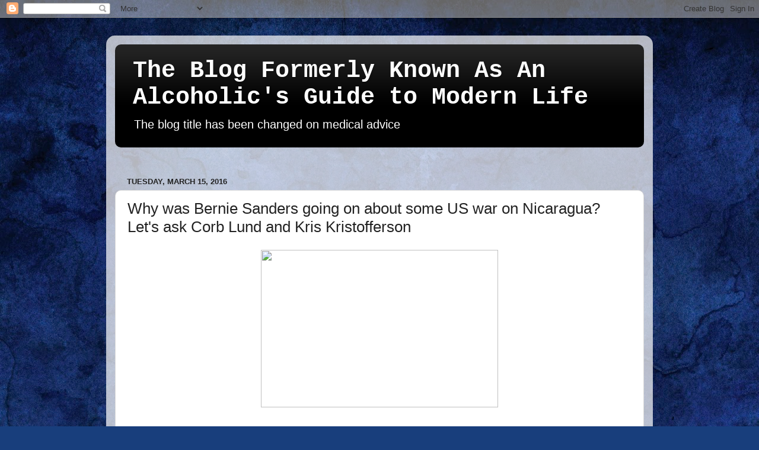

--- FILE ---
content_type: text/html; charset=UTF-8
request_url: https://www.carlosands.com/2016/03/what-was-bernie-sanders-banging-on.html
body_size: 36495
content:
<!DOCTYPE html>
<html class='v2' dir='ltr' lang='en-GB'>
<head>
<link href='https://www.blogger.com/static/v1/widgets/335934321-css_bundle_v2.css' rel='stylesheet' type='text/css'/>
<meta content='width=1100' name='viewport'/>
<meta content='text/html; charset=UTF-8' http-equiv='Content-Type'/>
<meta content='blogger' name='generator'/>
<link href='https://www.carlosands.com/favicon.ico' rel='icon' type='image/x-icon'/>
<link href='https://www.carlosands.com/2016/03/what-was-bernie-sanders-banging-on.html' rel='canonical'/>
<link rel="alternate" type="application/atom+xml" title="The Blog Formerly Known As An Alcoholic&#39;s Guide to Modern Life - Atom" href="https://www.carlosands.com/feeds/posts/default" />
<link rel="alternate" type="application/rss+xml" title="The Blog Formerly Known As An Alcoholic&#39;s Guide to Modern Life - RSS" href="https://www.carlosands.com/feeds/posts/default?alt=rss" />
<link rel="service.post" type="application/atom+xml" title="The Blog Formerly Known As An Alcoholic&#39;s Guide to Modern Life - Atom" href="https://www.blogger.com/feeds/31231411/posts/default" />

<link rel="alternate" type="application/atom+xml" title="The Blog Formerly Known As An Alcoholic&#39;s Guide to Modern Life - Atom" href="https://www.carlosands.com/feeds/1787309852996959287/comments/default" />
<!--Can't find substitution for tag [blog.ieCssRetrofitLinks]-->
<link href='http://msnbcmedia.msn.com/j/MSNBC/Components/Photo/_new/pb-120503-borge-da-01.photoblog900.jpg' rel='image_src'/>
<meta content='https://www.carlosands.com/2016/03/what-was-bernie-sanders-banging-on.html' property='og:url'/>
<meta content='Why was Bernie Sanders going on about some US war on Nicaragua? Let&#39;s ask Corb Lund and Kris Kristofferson' property='og:title'/>
<meta content='   If there is one thing my time on this godforsaken Earth that is rapidly racing towards  an eco-holocaust of unimaginable horror, it is th...' property='og:description'/>
<meta content='https://lh3.googleusercontent.com/blogger_img_proxy/AEn0k_syELrFoIQfVKaWTzoxzBE9W4mhdhp1f_HcEeO5LJO8cMeuAZS5hihfd1xsyynsbN34JpliWVqMWd8Oz8CYnwf1_AovZlpbOVu1YMBs9-sPNbgpWE41bo4HjO9qn-IxC2Sdc8ymkLdYJ3nyWVdDykQELE6I40Z9i-pL9znQKudzoJo=w1200-h630-p-k-no-nu' property='og:image'/>
<title>The Blog Formerly Known As An Alcoholic's Guide to Modern Life: Why was Bernie Sanders going on about some US war on Nicaragua? Let's ask Corb Lund and Kris Kristofferson</title>
<style id='page-skin-1' type='text/css'><!--
/*-----------------------------------------------
Blogger Template Style
Name:     Picture Window
Designer: Blogger
URL:      www.blogger.com
----------------------------------------------- */
/* Content
----------------------------------------------- */
body {
font: normal normal 17px Arial, Tahoma, Helvetica, FreeSans, sans-serif;
color: #222222;
background: #183e7c url(//themes.googleusercontent.com/image?id=1n-1zS96-Ky5OBW0CXH1sKdtv7YmhcV6EFLcfpnKm08rd8JfsoDYfVVVeEhsTwRDRQv0h) repeat fixed top center /* Credit: mammuth (http://www.istockphoto.com/googleimages.php?id=8307896&platform=blogger) */;
}
html body .region-inner {
min-width: 0;
max-width: 100%;
width: auto;
}
.content-outer {
font-size: 90%;
}
a:link {
text-decoration:none;
color: #0b2b77;
}
a:visited {
text-decoration:none;
color: #062d90;
}
a:hover {
text-decoration:underline;
color: #103bc7;
}
.content-outer {
background: transparent url(//www.blogblog.com/1kt/transparent/white80.png) repeat scroll top left;
-moz-border-radius: 15px;
-webkit-border-radius: 15px;
-goog-ms-border-radius: 15px;
border-radius: 15px;
-moz-box-shadow: 0 0 3px rgba(0, 0, 0, .15);
-webkit-box-shadow: 0 0 3px rgba(0, 0, 0, .15);
-goog-ms-box-shadow: 0 0 3px rgba(0, 0, 0, .15);
box-shadow: 0 0 3px rgba(0, 0, 0, .15);
margin: 30px auto;
}
.content-inner {
padding: 15px;
}
/* Header
----------------------------------------------- */
.header-outer {
background: #000000 url(//www.blogblog.com/1kt/transparent/header_gradient_shade.png) repeat-x scroll top left;
_background-image: none;
color: #ffffff;
-moz-border-radius: 10px;
-webkit-border-radius: 10px;
-goog-ms-border-radius: 10px;
border-radius: 10px;
}
.Header img, .Header #header-inner {
-moz-border-radius: 10px;
-webkit-border-radius: 10px;
-goog-ms-border-radius: 10px;
border-radius: 10px;
}
.header-inner .Header .titlewrapper,
.header-inner .Header .descriptionwrapper {
padding-left: 30px;
padding-right: 30px;
}
.Header h1 {
font: normal bold 40px 'Courier New', Courier, FreeMono, monospace;
text-shadow: 1px 1px 3px rgba(0, 0, 0, 0.3);
}
.Header h1 a {
color: #ffffff;
}
.Header .description {
font-size: 130%;
}
/* Tabs
----------------------------------------------- */
.tabs-inner {
margin: .5em 0 0;
padding: 0;
}
.tabs-inner .section {
margin: 0;
}
.tabs-inner .widget ul {
padding: 0;
background: #f4f4f4 url(//www.blogblog.com/1kt/transparent/tabs_gradient_shade.png) repeat scroll bottom;
-moz-border-radius: 10px;
-webkit-border-radius: 10px;
-goog-ms-border-radius: 10px;
border-radius: 10px;
}
.tabs-inner .widget li {
border: none;
}
.tabs-inner .widget li a {
display: inline-block;
padding: .5em 1em;
margin-right: 0;
color: #062779;
font: normal normal 15px Arial, Tahoma, Helvetica, FreeSans, sans-serif;
-moz-border-radius: 0 0 0 0;
-webkit-border-top-left-radius: 0;
-webkit-border-top-right-radius: 0;
-goog-ms-border-radius: 0 0 0 0;
border-radius: 0 0 0 0;
background: transparent none no-repeat scroll top left;
border-right: 1px solid #cbcbcb;
}
.tabs-inner .widget li:first-child a {
padding-left: 1.25em;
-moz-border-radius-topleft: 10px;
-moz-border-radius-bottomleft: 10px;
-webkit-border-top-left-radius: 10px;
-webkit-border-bottom-left-radius: 10px;
-goog-ms-border-top-left-radius: 10px;
-goog-ms-border-bottom-left-radius: 10px;
border-top-left-radius: 10px;
border-bottom-left-radius: 10px;
}
.tabs-inner .widget li.selected a,
.tabs-inner .widget li a:hover {
position: relative;
z-index: 1;
background: #ffffff url(//www.blogblog.com/1kt/transparent/tabs_gradient_shade.png) repeat scroll bottom;
color: #000000;
-moz-box-shadow: 0 0 0 rgba(0, 0, 0, .15);
-webkit-box-shadow: 0 0 0 rgba(0, 0, 0, .15);
-goog-ms-box-shadow: 0 0 0 rgba(0, 0, 0, .15);
box-shadow: 0 0 0 rgba(0, 0, 0, .15);
}
/* Headings
----------------------------------------------- */
h2 {
font: bold normal 13px Arial, Tahoma, Helvetica, FreeSans, sans-serif;
text-transform: uppercase;
color: #636363;
margin: .5em 0;
}
/* Main
----------------------------------------------- */
.main-outer {
background: transparent none repeat scroll top center;
-moz-border-radius: 0 0 0 0;
-webkit-border-top-left-radius: 0;
-webkit-border-top-right-radius: 0;
-webkit-border-bottom-left-radius: 0;
-webkit-border-bottom-right-radius: 0;
-goog-ms-border-radius: 0 0 0 0;
border-radius: 0 0 0 0;
-moz-box-shadow: 0 0 0 rgba(0, 0, 0, .15);
-webkit-box-shadow: 0 0 0 rgba(0, 0, 0, .15);
-goog-ms-box-shadow: 0 0 0 rgba(0, 0, 0, .15);
box-shadow: 0 0 0 rgba(0, 0, 0, .15);
}
.main-inner {
padding: 15px 5px 20px;
}
.main-inner .column-center-inner {
padding: 0 0;
}
.main-inner .column-left-inner {
padding-left: 0;
}
.main-inner .column-right-inner {
padding-right: 0;
}
/* Posts
----------------------------------------------- */
h3.post-title {
margin: 0;
font: normal normal 26px Arial, Tahoma, Helvetica, FreeSans, sans-serif;
}
.comments h4 {
margin: 1em 0 0;
font: normal normal 26px Arial, Tahoma, Helvetica, FreeSans, sans-serif;
}
.date-header span {
color: #222222;
}
.post-outer {
background-color: #ffffff;
border: solid 1px #dcdcdc;
-moz-border-radius: 10px;
-webkit-border-radius: 10px;
border-radius: 10px;
-goog-ms-border-radius: 10px;
padding: 15px 20px;
margin: 0 -20px 20px;
}
.post-body {
line-height: 1.4;
font-size: 110%;
position: relative;
}
.post-header {
margin: 0 0 1.5em;
color: #979797;
line-height: 1.6;
}
.post-footer {
margin: .5em 0 0;
color: #979797;
line-height: 1.6;
}
#blog-pager {
font-size: 140%
}
#comments .comment-author {
padding-top: 1.5em;
border-top: dashed 1px #ccc;
border-top: dashed 1px rgba(128, 128, 128, .5);
background-position: 0 1.5em;
}
#comments .comment-author:first-child {
padding-top: 0;
border-top: none;
}
.avatar-image-container {
margin: .2em 0 0;
}
/* Comments
----------------------------------------------- */
.comments .comments-content .icon.blog-author {
background-repeat: no-repeat;
background-image: url([data-uri]);
}
.comments .comments-content .loadmore a {
border-top: 1px solid #103bc7;
border-bottom: 1px solid #103bc7;
}
.comments .continue {
border-top: 2px solid #103bc7;
}
/* Widgets
----------------------------------------------- */
.widget ul, .widget #ArchiveList ul.flat {
padding: 0;
list-style: none;
}
.widget ul li, .widget #ArchiveList ul.flat li {
border-top: dashed 1px #ccc;
border-top: dashed 1px rgba(128, 128, 128, .5);
}
.widget ul li:first-child, .widget #ArchiveList ul.flat li:first-child {
border-top: none;
}
.widget .post-body ul {
list-style: disc;
}
.widget .post-body ul li {
border: none;
}
/* Footer
----------------------------------------------- */
.footer-outer {
color:#ededed;
background: transparent url(https://resources.blogblog.com/blogblog/data/1kt/transparent/black50.png) repeat scroll top left;
-moz-border-radius: 10px 10px 10px 10px;
-webkit-border-top-left-radius: 10px;
-webkit-border-top-right-radius: 10px;
-webkit-border-bottom-left-radius: 10px;
-webkit-border-bottom-right-radius: 10px;
-goog-ms-border-radius: 10px 10px 10px 10px;
border-radius: 10px 10px 10px 10px;
-moz-box-shadow: 0 0 0 rgba(0, 0, 0, .15);
-webkit-box-shadow: 0 0 0 rgba(0, 0, 0, .15);
-goog-ms-box-shadow: 0 0 0 rgba(0, 0, 0, .15);
box-shadow: 0 0 0 rgba(0, 0, 0, .15);
}
.footer-inner {
padding: 10px 5px 20px;
}
.footer-outer a {
color: #eddbff;
}
.footer-outer a:visited {
color: #b197cb;
}
.footer-outer a:hover {
color: #ffffff;
}
.footer-outer .widget h2 {
color: #bababa;
}
/* Mobile
----------------------------------------------- */
html body.mobile {
height: auto;
}
html body.mobile {
min-height: 480px;
background-size: 100% auto;
}
.mobile .body-fauxcolumn-outer {
background: transparent none repeat scroll top left;
}
html .mobile .mobile-date-outer, html .mobile .blog-pager {
border-bottom: none;
background: transparent none repeat scroll top center;
margin-bottom: 10px;
}
.mobile .date-outer {
background: transparent none repeat scroll top center;
}
.mobile .header-outer, .mobile .main-outer,
.mobile .post-outer, .mobile .footer-outer {
-moz-border-radius: 0;
-webkit-border-radius: 0;
-goog-ms-border-radius: 0;
border-radius: 0;
}
.mobile .content-outer,
.mobile .main-outer,
.mobile .post-outer {
background: inherit;
border: none;
}
.mobile .content-outer {
font-size: 100%;
}
.mobile-link-button {
background-color: #0b2b77;
}
.mobile-link-button a:link, .mobile-link-button a:visited {
color: #ffffff;
}
.mobile-index-contents {
color: #222222;
}
.mobile .tabs-inner .PageList .widget-content {
background: #ffffff url(//www.blogblog.com/1kt/transparent/tabs_gradient_shade.png) repeat scroll bottom;
color: #000000;
}
.mobile .tabs-inner .PageList .widget-content .pagelist-arrow {
border-left: 1px solid #cbcbcb;
}

--></style>
<style id='template-skin-1' type='text/css'><!--
body {
min-width: 922px;
}
.content-outer, .content-fauxcolumn-outer, .region-inner {
min-width: 922px;
max-width: 922px;
_width: 922px;
}
.main-inner .columns {
padding-left: 0px;
padding-right: 0px;
}
.main-inner .fauxcolumn-center-outer {
left: 0px;
right: 0px;
/* IE6 does not respect left and right together */
_width: expression(this.parentNode.offsetWidth -
parseInt("0px") -
parseInt("0px") + 'px');
}
.main-inner .fauxcolumn-left-outer {
width: 0px;
}
.main-inner .fauxcolumn-right-outer {
width: 0px;
}
.main-inner .column-left-outer {
width: 0px;
right: 100%;
margin-left: -0px;
}
.main-inner .column-right-outer {
width: 0px;
margin-right: -0px;
}
#layout {
min-width: 0;
}
#layout .content-outer {
min-width: 0;
width: 800px;
}
#layout .region-inner {
min-width: 0;
width: auto;
}
body#layout div.add_widget {
padding: 8px;
}
body#layout div.add_widget a {
margin-left: 32px;
}
--></style>
<style>
    body {background-image:url(\/\/themes.googleusercontent.com\/image?id=1n-1zS96-Ky5OBW0CXH1sKdtv7YmhcV6EFLcfpnKm08rd8JfsoDYfVVVeEhsTwRDRQv0h);}
    
@media (max-width: 200px) { body {background-image:url(\/\/themes.googleusercontent.com\/image?id=1n-1zS96-Ky5OBW0CXH1sKdtv7YmhcV6EFLcfpnKm08rd8JfsoDYfVVVeEhsTwRDRQv0h&options=w200);}}
@media (max-width: 400px) and (min-width: 201px) { body {background-image:url(\/\/themes.googleusercontent.com\/image?id=1n-1zS96-Ky5OBW0CXH1sKdtv7YmhcV6EFLcfpnKm08rd8JfsoDYfVVVeEhsTwRDRQv0h&options=w400);}}
@media (max-width: 800px) and (min-width: 401px) { body {background-image:url(\/\/themes.googleusercontent.com\/image?id=1n-1zS96-Ky5OBW0CXH1sKdtv7YmhcV6EFLcfpnKm08rd8JfsoDYfVVVeEhsTwRDRQv0h&options=w800);}}
@media (max-width: 1200px) and (min-width: 801px) { body {background-image:url(\/\/themes.googleusercontent.com\/image?id=1n-1zS96-Ky5OBW0CXH1sKdtv7YmhcV6EFLcfpnKm08rd8JfsoDYfVVVeEhsTwRDRQv0h&options=w1200);}}
/* Last tag covers anything over one higher than the previous max-size cap. */
@media (min-width: 1201px) { body {background-image:url(\/\/themes.googleusercontent.com\/image?id=1n-1zS96-Ky5OBW0CXH1sKdtv7YmhcV6EFLcfpnKm08rd8JfsoDYfVVVeEhsTwRDRQv0h&options=w1600);}}
  </style>
<link href='https://www.blogger.com/dyn-css/authorization.css?targetBlogID=31231411&amp;zx=59e318e1-0606-4035-bbcb-bd4f6a622e6d' media='none' onload='if(media!=&#39;all&#39;)media=&#39;all&#39;' rel='stylesheet'/><noscript><link href='https://www.blogger.com/dyn-css/authorization.css?targetBlogID=31231411&amp;zx=59e318e1-0606-4035-bbcb-bd4f6a622e6d' rel='stylesheet'/></noscript>
<meta name='google-adsense-platform-account' content='ca-host-pub-1556223355139109'/>
<meta name='google-adsense-platform-domain' content='blogspot.com'/>

<!-- data-ad-client=ca-pub-9122727447925457 -->

</head>
<body class='loading variant-shade'>
<div class='navbar section' id='navbar' name='Navbar'><div class='widget Navbar' data-version='1' id='Navbar1'><script type="text/javascript">
    function setAttributeOnload(object, attribute, val) {
      if(window.addEventListener) {
        window.addEventListener('load',
          function(){ object[attribute] = val; }, false);
      } else {
        window.attachEvent('onload', function(){ object[attribute] = val; });
      }
    }
  </script>
<div id="navbar-iframe-container"></div>
<script type="text/javascript" src="https://apis.google.com/js/platform.js"></script>
<script type="text/javascript">
      gapi.load("gapi.iframes:gapi.iframes.style.bubble", function() {
        if (gapi.iframes && gapi.iframes.getContext) {
          gapi.iframes.getContext().openChild({
              url: 'https://www.blogger.com/navbar/31231411?po\x3d1787309852996959287\x26origin\x3dhttps://www.carlosands.com',
              where: document.getElementById("navbar-iframe-container"),
              id: "navbar-iframe"
          });
        }
      });
    </script><script type="text/javascript">
(function() {
var script = document.createElement('script');
script.type = 'text/javascript';
script.src = '//pagead2.googlesyndication.com/pagead/js/google_top_exp.js';
var head = document.getElementsByTagName('head')[0];
if (head) {
head.appendChild(script);
}})();
</script>
</div></div>
<div class='body-fauxcolumns'>
<div class='fauxcolumn-outer body-fauxcolumn-outer'>
<div class='cap-top'>
<div class='cap-left'></div>
<div class='cap-right'></div>
</div>
<div class='fauxborder-left'>
<div class='fauxborder-right'></div>
<div class='fauxcolumn-inner'>
</div>
</div>
<div class='cap-bottom'>
<div class='cap-left'></div>
<div class='cap-right'></div>
</div>
</div>
</div>
<div class='content'>
<div class='content-fauxcolumns'>
<div class='fauxcolumn-outer content-fauxcolumn-outer'>
<div class='cap-top'>
<div class='cap-left'></div>
<div class='cap-right'></div>
</div>
<div class='fauxborder-left'>
<div class='fauxborder-right'></div>
<div class='fauxcolumn-inner'>
</div>
</div>
<div class='cap-bottom'>
<div class='cap-left'></div>
<div class='cap-right'></div>
</div>
</div>
</div>
<div class='content-outer'>
<div class='content-cap-top cap-top'>
<div class='cap-left'></div>
<div class='cap-right'></div>
</div>
<div class='fauxborder-left content-fauxborder-left'>
<div class='fauxborder-right content-fauxborder-right'></div>
<div class='content-inner'>
<header>
<div class='header-outer'>
<div class='header-cap-top cap-top'>
<div class='cap-left'></div>
<div class='cap-right'></div>
</div>
<div class='fauxborder-left header-fauxborder-left'>
<div class='fauxborder-right header-fauxborder-right'></div>
<div class='region-inner header-inner'>
<div class='header section' id='header' name='Header'><div class='widget Header' data-version='1' id='Header1'>
<div id='header-inner'>
<div class='titlewrapper'>
<h1 class='title'>
<a href='https://www.carlosands.com/'>
The Blog Formerly Known As An Alcoholic's Guide to Modern Life
</a>
</h1>
</div>
<div class='descriptionwrapper'>
<p class='description'><span>The blog title has been changed on medical advice</span></p>
</div>
</div>
</div></div>
</div>
</div>
<div class='header-cap-bottom cap-bottom'>
<div class='cap-left'></div>
<div class='cap-right'></div>
</div>
</div>
</header>
<div class='tabs-outer'>
<div class='tabs-cap-top cap-top'>
<div class='cap-left'></div>
<div class='cap-right'></div>
</div>
<div class='fauxborder-left tabs-fauxborder-left'>
<div class='fauxborder-right tabs-fauxborder-right'></div>
<div class='region-inner tabs-inner'>
<div class='tabs section' id='crosscol' name='Cross-column'><div class='widget AdSense' data-version='1' id='AdSense1'>
<div class='widget-content'>
<script type="text/javascript"><!--
google_ad_client="pub-9122727447925457";
google_ad_host="pub-1556223355139109";
google_ad_width=728;
google_ad_height=15;
google_ad_format="728x15_0ads_al_s";
google_ad_host_channel="00000+00257+00035+00019";
google_color_border="000000";
google_color_bg="000000";
google_color_link="99AADD";
google_color_url="CCCCCC";
google_color_text="000000";
//--></script>
<script type="text/javascript" src="//pagead2.googlesyndication.com/pagead/show_ads.js">
</script>
<div class='clear'></div>
</div>
</div></div>
<div class='tabs no-items section' id='crosscol-overflow' name='Cross-Column 2'></div>
</div>
</div>
<div class='tabs-cap-bottom cap-bottom'>
<div class='cap-left'></div>
<div class='cap-right'></div>
</div>
</div>
<div class='main-outer'>
<div class='main-cap-top cap-top'>
<div class='cap-left'></div>
<div class='cap-right'></div>
</div>
<div class='fauxborder-left main-fauxborder-left'>
<div class='fauxborder-right main-fauxborder-right'></div>
<div class='region-inner main-inner'>
<div class='columns fauxcolumns'>
<div class='fauxcolumn-outer fauxcolumn-center-outer'>
<div class='cap-top'>
<div class='cap-left'></div>
<div class='cap-right'></div>
</div>
<div class='fauxborder-left'>
<div class='fauxborder-right'></div>
<div class='fauxcolumn-inner'>
</div>
</div>
<div class='cap-bottom'>
<div class='cap-left'></div>
<div class='cap-right'></div>
</div>
</div>
<div class='fauxcolumn-outer fauxcolumn-left-outer'>
<div class='cap-top'>
<div class='cap-left'></div>
<div class='cap-right'></div>
</div>
<div class='fauxborder-left'>
<div class='fauxborder-right'></div>
<div class='fauxcolumn-inner'>
</div>
</div>
<div class='cap-bottom'>
<div class='cap-left'></div>
<div class='cap-right'></div>
</div>
</div>
<div class='fauxcolumn-outer fauxcolumn-right-outer'>
<div class='cap-top'>
<div class='cap-left'></div>
<div class='cap-right'></div>
</div>
<div class='fauxborder-left'>
<div class='fauxborder-right'></div>
<div class='fauxcolumn-inner'>
</div>
</div>
<div class='cap-bottom'>
<div class='cap-left'></div>
<div class='cap-right'></div>
</div>
</div>
<!-- corrects IE6 width calculation -->
<div class='columns-inner'>
<div class='column-center-outer'>
<div class='column-center-inner'>
<div class='main section' id='main' name='Main'><div class='widget Blog' data-version='1' id='Blog1'>
<div class='blog-posts hfeed'>

          <div class="date-outer">
        
<h2 class='date-header'><span>Tuesday, March 15, 2016</span></h2>

          <div class="date-posts">
        
<div class='post-outer'>
<div class='post hentry uncustomized-post-template' itemprop='blogPost' itemscope='itemscope' itemtype='http://schema.org/BlogPosting'>
<meta content='http://msnbcmedia.msn.com/j/MSNBC/Components/Photo/_new/pb-120503-borge-da-01.photoblog900.jpg' itemprop='image_url'/>
<meta content='31231411' itemprop='blogId'/>
<meta content='1787309852996959287' itemprop='postId'/>
<a name='1787309852996959287'></a>
<h3 class='post-title entry-title' itemprop='name'>
Why was Bernie Sanders going on about some US war on Nicaragua? Let's ask Corb Lund and Kris Kristofferson
</h3>
<div class='post-header'>
<div class='post-header-line-1'></div>
</div>
<div class='post-body entry-content' id='post-body-1787309852996959287' itemprop='description articleBody'>
<div class="separator" style="clear: both; text-align: center;">
<a href="http://msnbcmedia.msn.com/j/MSNBC/Components/Photo/_new/pb-120503-borge-da-01.photoblog900.jpg" imageanchor="1" style="margin-left: 1em; margin-right: 1em;"><img border="0" height="266" src="https://lh3.googleusercontent.com/blogger_img_proxy/AEn0k_syELrFoIQfVKaWTzoxzBE9W4mhdhp1f_HcEeO5LJO8cMeuAZS5hihfd1xsyynsbN34JpliWVqMWd8Oz8CYnwf1_AovZlpbOVu1YMBs9-sPNbgpWE41bo4HjO9qn-IxC2Sdc8ymkLdYJ3nyWVdDykQELE6I40Z9i-pL9znQKudzoJo=s0-d" width="400"></a></div>
<br />
If there is one thing my time on this godforsaken Earth that is rapidly <a href="http://www.climatecodered.org/2016/03/mind-blowing-february-2016-temperature.html">racing towards</a> an eco-holocaust of unimaginable horror, it is that there are very few things that country music cannot explain.<br />
<br />
And so it is with a recent issue that <a href="https://www.greenleft.org.au/node/61298">suddenly exploded into the US Democratic presidential race</a> on March 10 in a debate in Miami between self-proclaimed socialist Bernie Sanders and Democrat establishment figure Hillary Clinton. Sanders was asked about statements back in the 80s when he supported the revolutionary Sandinista government in the small, impoverished Central American nation of Nicaragua against active attempts by the <a href="http://listverse.com/2015/01/15/10-reprehensible-crimes-of-ronald-reagan/">wonderful humanitarians of the Reagan administration</a> to the destroy the popular revolution like it was just one more <a href="http://www.dickmeister.com/id89.html">trade union to smash</a>.<br />
<br />
Sanders said: "The US was wrong to try to invade Cuba. It was wrong to support people trying to overthrow the Nicaraguan government. It was wrong trying to overthrow, in 1954, the democratically elected government of Guatemala ...<br />
<br />
"Throughout the history of our relationship with Latin America we've operated under the so-called Monroe Doctrine, and that said the United States had the right do anything that they wanted to do in Latin America.<br />
<br />
"So I actually went to Nicaragua and I very strongly opposed the Reagan administration's efforts to overthrow that government. And I strongly opposed earlier Henry Kissinger and the [plot] to overthrow the [democratically elected socialist] government of Salvador Allende in Chile.<br />
<br />
"I think the United States should be working with governments around the world, not get involved in regime change."<br />
<div>
<br /></div>
<div>
That is really not the sort of talk you expect to hear from a serious candidate for the White House. They're the words of a man campaigning to take the formal head of an Empire whose actions he just strongly condemned. No wonder his "populism" is causing some angst elites like the Goldman Sachs CEO who <a href="https://theintercept.com/2016/02/08/why-goldman-ceo-lloyd-blankfein-called-sanders-dangerous/">called him "dangerous"</a>.</div>
<div>
<br /></div>
<div>
But what the fuck actually happened in Nicaragua back in the 1980s that caused the US to wage such a savage, if largely hidden, war that the International Court of Justice in the Hague ruled the <a href="http://edition.cnn.com/2011/WORLD/americas/07/21/nicaragua.us.claim/">US should pay Nicaragua $17 billion in reparations</a> (of which, of course, the US has not paid a cent)?</div>
<div>
<br /></div>
<div>
Well, in the US's self-proclaimed "backyard", the people of Nicaragua had the sheer gall in 1979 to succesfully overthrow an infamously brutal US-backed Somoza dictatorship in a popular revolution. Led by the Sandinista National Liberation Front (FSLN), the revolution began a process of changing the economy away from one virtually entirely owned by the Somoza family and its cronies. Instead, health care and education were dramatically expanded, land was redistributed to poor farmers, workers' wages and conditions were improved, poverty was cut.</div>
<div>
<br /></div>
<div>
This was not just down from the top down, but was the result of a mass revolutionary movement in which the oppressed poor began taking over their own society, Democratic rights and freedoms were extending and the FSLN was twice elected. Finally, in 1990, witht he poor nation's population &nbsp;ground down by a decade of US-fuelled war justified by "stopping communism", voted for the US-backed opposition just to get some peace&nbsp;</div>
<div>
<br /></div>
<div>
This opened the way to neoliberalism in the country -- a social disaster. In 2007, the Sandinistas returned to government and they remain in &nbsp;power. The Sandinistas of today not those of the 1980s and face some real <a href="http://america.aljazeera.com/opinions/2015/4/daniel-ortega-is-a-sandinista-in-name-only.html">criticisms</a>, but also some very real&nbsp;<a href="https://www.greenleft.org.au/node/49999">gains for the poor</a>, gains upsetting, as ever the Untied States. If there is anything the US empire seems to hate more than anything, it is seeing the poor get health clinics and schools.<br />
<br />
Now if you want to know what the hell happened, you can watch a <a href="https://www.youtube.com/watch?v=f1xrAv9cMqI">long interview with Bernie Sanders</a> in the '80s talking about his trip to Nicaragua, you can even watch&nbsp;<a href="https://www.youtube.com/watch?v=9bqvLErbfKY">an on-the-spot documentary by John Pilger</a> from the '80s that provides detailed information and essential background.<br />
<br />
Or you can just ask a couple of country singers, and get the same story only shorter and put to catchier tunes. First of all, via the Canadian country singer from Alberta, <a href="https://www.youtube.com/user/corblundvids">Corb Lund</a>,&nbsp;second via the legendary singer-songwriter Kris Kristofferson, whose most famous songs are "<a href="https://www.youtube.com/watch?v=KZRj1Lg8TsM">Me and Bobby McGee</a>" and "<a href="https://www.youtube.com/watch?v=YcPW6R9yRzE">Sunday Morning Coming Down</a>".<br />
<br />
Corb takes a looks at what the Yankees did, through the story of one US special agent who was himself a victim of the US government's cynical games. Kris,meanwhile, takes a look at what the Sandinistas meant... and speaks movingly of being asked to sing his song by Nicaragua's Sandinista President Daniel Ortega at celebrations for the revolution.<br />
<br />
<iframe allowfullscreen="" frameborder="0" height="350" src="https://www.youtube.com/embed/5GM1RqWQ1gs" width="100%"></iframe><br />
<br />
<i>'Did Reagan give the order, did cocaine pay the bill?'</i><br />
<blockquote>
<b>Student Visas&nbsp;</b></blockquote>
<blockquote class="tr_bq">
They took away our dogtags, they had us grow our hair<br />
They gave us student visas when we were over there<br />
They staged us out of Hondo al este del Salvador<br />
I guess you'd call us Contras but no one calls much no more<br />
There ain&#8217;t no fun in killin&#8217; folk and I don&#8217;t wanna do no more<br />
<br />
My great great rode at Shiloh and Grandpa drove a tank<br />
Daddy was air cavalry, flew choppers in the Nam<br />
I worked mostly clandestine, the branch I should not say<br />
We played with better guns and I could use the extra pay<br />
Did Reagan give the order? Did cocaine pay the bill?<br />
They said we's fightin' communists but it was kinda hard to tell<br />
There ain&#8217;t no fun in killin&#8217; folk and I don&#8217;t wanna do no more<br />
<br />
This was before Blackhawks and RPGs were king<br />
My buddy on the door gun, he never felt a thing<br />
When our Huey caught a rocket and both the pilots killed<br />
And it pitched us over sideways on some Nicaraguan hill<br />
My back felt like it&#8217;s broken, my legs I could not feel<br />
I kept on shooting communists but it was kind of hard to tell<br />
There ain&#8217;t no fun in killin&#8217; folk and I ain&#8217;t gonna do no more<br />
<br />
I never did heal up right from injuries sustained<br />
Officially in Germany, officially while we trained<br />
I remember all their faces, I dream about them still<br />
I guess we's fightin&#8217; communists but it was kinda hard to tell<br />
There ain&#8217;t no fun in killin&#8217; folk, and I don&#8217;t wanna do no more<br />
<br />
I speak the cold logistic that warriors speak so well<br />
Foxtrot tango whiskey alpha golf tango hotel<br />
A soldierly bravado, an unspeakable guilt<br />
That village, it was communist but it was kinda hard to tell<br />
There ain&#8217;t no fun in killin&#8217; folk and I don&#8217;t wanna do no more<br />
Believe me, I&#8217;ve done plenty boys and I ain&#8217;t gonna do no more<br />
But of course if they back me in the corner they&#8217;ll be dead before they hit the floor</blockquote>
<div>
<br /></div>
<iframe allowfullscreen="" frameborder="0" height="350" src="https://www.youtube.com/embed/0DoLM6Hd_z0" width="100%"></iframe><br />
<br />
'<i>Sandinista, you can hold your head up high...'</i><br />
<blockquote class="tr_bq">
<b>Sandinista</b>&nbsp;</blockquote>
<blockquote class="tr_bq">
Sandinista, you can hold your head up high<br />
You have given back their Freedom<br />
You have lived up to your name<br />
<br />
Sandinista, may your spirit never die<br />
Hold the candle to the darkness<br />
You're the keeper of the flame<br />
<br />
Sandinista, keep believing in the dream<br />
The truth is stronger than the shadows<br />
Keep it shining in your eyes<br />
Sandinista, may the soldiers disappear<br />
May your children live forever<br />
May their laughter fill your lives<br />
<br />
Sandinista, los fuerzas de la oscuridad<br />
Nunca pueden extinguir la puridad de tu llama revolutionara<br />
Con su terror y sus mentiras<br />
Con su dinero y sys maquinas<br />
La libertad en tus ojus<br />
El amor caliente en tu corozon<br />
Son fuerzas mas poderosas<br />
Que las armas de la guerra&nbsp;</blockquote>
<blockquote class="tr_bq">
Sandinista, you can hold your head up high<br />
You have given back their freedom<br />
You have lived up to your name<br />
Sandinista, may your spirit never die<br />
Hold the candle to the darkness<br />
You're the keeper of the flame</blockquote>
</div>
<div>
<i><br /></i></div>
<div>
<b><br />BONUS KRIS KRISTOFFERSON TRACK ABOUT NICARAGUA!</b></div>
<div>
<i><b><br /></b></i></div>
<div>
On the same album as "Sandinista" -- &nbsp;1990's <i><a href="https://en.wikipedia.org/wiki/Third_World_Warrior">Third World Warrior</a></i> album, Kristofferson also recorded this track about the horror of the US war on Nicagua and other Central Amercian nations (like El Salvador and Guatemala where the US were still propping up horrific dictatorships) -- and the need to stand against it.<br />
<br />
<br />
<iframe allowfullscreen="" frameborder="0" height="350" src="https://www.youtube.com/embed/Ivp355crWKM" width="560"></iframe><br />
<br />
<i>'They're killing babies in the name of Freedom...'&nbsp;</i><br />
<br />
<blockquote>
<b>Don't Let The Bastards (Get You Down)</b>&nbsp;</blockquote>
<blockquote>
They're killing babies in the name of Freedom<br />
We've been down that sorry road before<br />
They let us hang around a little longer than they should have<br />
And it's too late to fool us anymore<br />
<br />
We've seen the ones who killed the ones with vision<br />
Cold-blooded murder right before your eyes<br />
Today they hold the power and the money and the guns<br />
It's getting hard to listen to their lies.<br />
<br />
And I've just got to wonder what my Daddy would've done<br />
If he'd seen the way they turned his dream around<br />
I've got to go by what he told me, try to tell the truth<br />
And stand your ground<br />
DON'T LET THE BASTARDS GET YOU DOWN<br />
<br />
Mining roads<br />
Killing farmers<br />
Burning down schools full of children<br />
Fighting communism<br />
<br />
And I've just got to wonder what my Daddy would've done<br />
If he'd seen the way they turned his dream around<br />
I've got to go by what he told me, try to tell the truth<br />
And stand your ground<br />
DON'T LET THE BASTARDS GET YOU DOWN</blockquote>
</div>
<div style='clear: both;'></div>
</div>
<div class='post-footer'>
<div class='post-footer-line post-footer-line-1'>
<span class='post-author vcard'>
</span>
<span class='post-timestamp'>
at
<meta content='https://www.carlosands.com/2016/03/what-was-bernie-sanders-banging-on.html' itemprop='url'/>
<a class='timestamp-link' href='https://www.carlosands.com/2016/03/what-was-bernie-sanders-banging-on.html' rel='bookmark' title='permanent link'><abbr class='published' itemprop='datePublished' title='2016-03-15T21:15:00+11:00'>3/15/2016 09:15:00 pm</abbr></a>
</span>
<span class='post-comment-link'>
</span>
<span class='post-icons'>
<span class='item-action'>
<a href='https://www.blogger.com/email-post/31231411/1787309852996959287' title='Email Post'>
<img alt='' class='icon-action' height='13' src='https://resources.blogblog.com/img/icon18_email.gif' width='18'/>
</a>
</span>
</span>
<div class='post-share-buttons goog-inline-block'>
<a class='goog-inline-block share-button sb-email' href='https://www.blogger.com/share-post.g?blogID=31231411&postID=1787309852996959287&target=email' target='_blank' title='Email This'><span class='share-button-link-text'>Email This</span></a><a class='goog-inline-block share-button sb-blog' href='https://www.blogger.com/share-post.g?blogID=31231411&postID=1787309852996959287&target=blog' onclick='window.open(this.href, "_blank", "height=270,width=475"); return false;' target='_blank' title='BlogThis!'><span class='share-button-link-text'>BlogThis!</span></a><a class='goog-inline-block share-button sb-twitter' href='https://www.blogger.com/share-post.g?blogID=31231411&postID=1787309852996959287&target=twitter' target='_blank' title='Share to X'><span class='share-button-link-text'>Share to X</span></a><a class='goog-inline-block share-button sb-facebook' href='https://www.blogger.com/share-post.g?blogID=31231411&postID=1787309852996959287&target=facebook' onclick='window.open(this.href, "_blank", "height=430,width=640"); return false;' target='_blank' title='Share to Facebook'><span class='share-button-link-text'>Share to Facebook</span></a><a class='goog-inline-block share-button sb-pinterest' href='https://www.blogger.com/share-post.g?blogID=31231411&postID=1787309852996959287&target=pinterest' target='_blank' title='Share to Pinterest'><span class='share-button-link-text'>Share to Pinterest</span></a>
</div>
</div>
<div class='post-footer-line post-footer-line-2'>
<span class='post-labels'>
Labels:
<a href='https://www.carlosands.com/search/label/Bernie%20Sanders' rel='tag'>Bernie Sanders</a>,
<a href='https://www.carlosands.com/search/label/Central%20America' rel='tag'>Central America</a>,
<a href='https://www.carlosands.com/search/label/corb%20lund' rel='tag'>corb lund</a>,
<a href='https://www.carlosands.com/search/label/country%20music' rel='tag'>country music</a>,
<a href='https://www.carlosands.com/search/label/FSLN' rel='tag'>FSLN</a>,
<a href='https://www.carlosands.com/search/label/Kris%20Kristofferson' rel='tag'>Kris Kristofferson</a>,
<a href='https://www.carlosands.com/search/label/music' rel='tag'>music</a>,
<a href='https://www.carlosands.com/search/label/Nicaragua' rel='tag'>Nicaragua</a>,
<a href='https://www.carlosands.com/search/label/Reagan' rel='tag'>Reagan</a>,
<a href='https://www.carlosands.com/search/label/Sandinistas' rel='tag'>Sandinistas</a>,
<a href='https://www.carlosands.com/search/label/The%20Empire' rel='tag'>The Empire</a>,
<a href='https://www.carlosands.com/search/label/US%20empire' rel='tag'>US empire</a>
</span>
</div>
<div class='post-footer-line post-footer-line-3'>
<span class='post-location'>
</span>
</div>
</div>
</div>
<div class='comments' id='comments'>
<a name='comments'></a>
<h4>No comments:</h4>
<div id='Blog1_comments-block-wrapper'>
<dl class='avatar-comment-indent' id='comments-block'>
</dl>
</div>
<p class='comment-footer'>
<div class='comment-form'>
<a name='comment-form'></a>
<h4 id='comment-post-message'>Post a Comment</h4>
<p>
</p>
<a href='https://www.blogger.com/comment/frame/31231411?po=1787309852996959287&hl=en-GB&saa=85391&origin=https://www.carlosands.com' id='comment-editor-src'></a>
<iframe allowtransparency='true' class='blogger-iframe-colorize blogger-comment-from-post' frameborder='0' height='410px' id='comment-editor' name='comment-editor' src='' width='100%'></iframe>
<script src='https://www.blogger.com/static/v1/jsbin/2830521187-comment_from_post_iframe.js' type='text/javascript'></script>
<script type='text/javascript'>
      BLOG_CMT_createIframe('https://www.blogger.com/rpc_relay.html');
    </script>
</div>
</p>
</div>
</div>

        </div></div>
      
</div>
<div class='blog-pager' id='blog-pager'>
<span id='blog-pager-newer-link'>
<a class='blog-pager-newer-link' href='https://www.carlosands.com/2016/03/why-is-us-fucked-and-sanders-making.html' id='Blog1_blog-pager-newer-link' title='Newer Post'>Newer Post</a>
</span>
<span id='blog-pager-older-link'>
<a class='blog-pager-older-link' href='https://www.carlosands.com/2016/03/think-youre-having-worst-day-ever-heres.html' id='Blog1_blog-pager-older-link' title='Older Post'>Older Post</a>
</span>
<a class='home-link' href='https://www.carlosands.com/'>Home</a>
</div>
<div class='clear'></div>
<div class='post-feeds'>
<div class='feed-links'>
Subscribe to:
<a class='feed-link' href='https://www.carlosands.com/feeds/1787309852996959287/comments/default' target='_blank' type='application/atom+xml'>Post Comments (Atom)</a>
</div>
</div>
</div></div>
</div>
</div>
<div class='column-left-outer'>
<div class='column-left-inner'>
<aside>
</aside>
</div>
</div>
<div class='column-right-outer'>
<div class='column-right-inner'>
<aside>
</aside>
</div>
</div>
</div>
<div style='clear: both'></div>
<!-- columns -->
</div>
<!-- main -->
</div>
</div>
<div class='main-cap-bottom cap-bottom'>
<div class='cap-left'></div>
<div class='cap-right'></div>
</div>
</div>
<footer>
<div class='footer-outer'>
<div class='footer-cap-top cap-top'>
<div class='cap-left'></div>
<div class='cap-right'></div>
</div>
<div class='fauxborder-left footer-fauxborder-left'>
<div class='fauxborder-right footer-fauxborder-right'></div>
<div class='region-inner footer-inner'>
<div class='foot section' id='footer-1'><div class='widget Profile' data-version='1' id='Profile1'>
<h2>About Me</h2>
<div class='widget-content'>
<a href='https://www.blogger.com/profile/12947602891142664168'><img alt='My photo' class='profile-img' height='80' src='//blogger.googleusercontent.com/img/b/R29vZ2xl/AVvXsEhnykLthtHZsSgM09HqD93ZJs_BDj2jIDx8V5GiQrWgmHwU5dk7Ap2mLp9rpaIl7Xn7g87TYjHyIpSu9UcyK0aeKRSFzWPTzfDG99_mPDHTrzrzuaF2nB88VKdisWJ-czXc6QU3QX62kYUBRXVaJ1OLKPanpMjbxWIhIt9V9xjb6wM/s220/profile.jpg' width='80'/></a>
<dl class='profile-datablock'>
<dt class='profile-data'>
<a class='profile-name-link g-profile' href='https://www.blogger.com/profile/12947602891142664168' rel='author' style='background-image: url(//www.blogger.com/img/logo-16.png);'>
Carlo Sands
</a>
</dt>
<dd class='profile-textblock'>Gentleman ranter. My life's greatest achievement is my a Facebook post with more than 400,000 comments that has been running since 2013. The Very Long Thread will live for ever. It cannot be stopped. It will never die. </dd>
</dl>
<a class='profile-link' href='https://www.blogger.com/profile/12947602891142664168' rel='author'>View my complete profile</a>
<div class='clear'></div>
</div>
</div><div class='widget LinkList' data-version='1' id='LinkList12'>
<h2>Clips!</h2>
<div class='widget-content'>
<ul>
<li><a href='https://www.youtube.com/watch?v=8Rh8smqTIsk'>Carlo Sands: The Man Who Mows</a></li>
<li><a href='https://www.youtube.com/watch?v=xGYpHzo7hPA&ab_channel=thecarlosands'>Granville: A tourists guide</a></li>
<li><a href='https://www.youtube.com/watch?v=Xv-K33g3FG4'>The Devil gets some help with his workload</a></li>
<li><a href='https://www.facebook.com/theunoz/videos/792792274887709/'>The Devil hears Trump got Covid</a></li>
<li><a href='https://www.facebook.com/theunoz/videos/334287051142707'>The Devil on 2020</a></li>
<li><a href='https://www.facebook.com/theunoz/videos/179319413470254/'>Hero of the Pandemic</a></li>
</ul>
<div class='clear'></div>
</div>
</div><div class='widget LinkList' data-version='1' id='LinkList6'>
<h2>Live Performance!</h2>
<div class='widget-content'>
<ul>
<li><a href='https://www.facebook.com/328367210683429/videos/1008589459522777'>The (un)Australian Live 2019</a></li>
<li><a href='https://theunaustraliandotnet.files.wordpress.com/2017/09/carlos-show.mp3'>Inspired? Sydney Fringe 2017 stand up show (audio)</a></li>
<li><a href='https://www.youtube.com/playlist?list=PLqEVLhjXDh6kHzcOHLcPAT0ZYMOCIkepY'>Stand up performances at Green Left fundraisers</a></li>
</ul>
<div class='clear'></div>
</div>
</div><div class='widget LinkList' data-version='1' id='LinkList7'>
<h2>Words!</h2>
<div class='widget-content'>
<ul>
<li><a href='https://www.greenleft.org.au/glw-authors/carlo-sands'>Carlo's Corner</a></li>
<li><a href='https://theunaustralian.net/tag/carlo-sands/'>THe (un)Australian</a></li>
</ul>
<div class='clear'></div>
</div>
</div><div class='widget Text' data-version='1' id='Text3'>
<div class='widget-content'>
<i>Carlo Sands is a sharp, well-informed political comedian who crafts laughter from the absurdities of Left and Right</i>. <br /><br />-- Rod Quantock, comic legend/star of Captn' Snooze ads
</div>
<div class='clear'></div>
</div><div class='widget LinkList' data-version='1' id='LinkList4'>
<h2>Music!</h2>
<div class='widget-content'>
<ul>
<li><a href='http://carlosands.blogspot.com.au/2016/05/an-open-to-jacobin-magazine-on-matter.html'>An Open Letter To Jacobin Magazine On The Matter Of Merle Haggard</a></li>
<li><a href='https://www.carlosands.com/2021/05/lucinda-williams-1998-austin-city.html'>Lucinda Williams' 1998 Austin City Limits show is one of the best things to find on YouTube when drunk</a></li>
<li><a href='https://www.carlosands.com/2020/11/do-read-comments-forget-john-prines-cma.html'>Do read the comments: Forget John Prine's CMA snub, he was deeply loved </a></li>
<li><a href='http://carlosands.blogspot.com/2017/07/steve-earles-beautiful-ode-to-guy-clark.html'>Steve Earle's beautiful ode to Guy Clark (is almost enough to forgive his ugly attack on Hayes Carll)</a></li>
<li><a href='http://carlosands.blogspot.com.au/2016/05/remembering-guy-clark-i-believe.html'>Remembering Guy Clark</a></li>
<li><a href='http://carlosands.blogspot.com.au/2013/03/my-top-25-songs-by-female-artists.html'>My top 25 songs by female artists -- FINALLY THE WORLD CAN KNOW!</a></li>
<li><a href='http://carlosands.blogspot.com.au/2013/05/ok-ok-new-post-here-are-my-top-20-songs.html'>OK, OK! Here are my top 20 songs of the past 20 years</a></li>
<li><a href='http://carlosands.blogspot.com.au/2013/12/tom-waits-top-20-tearjerkers.html'>Tom Waits' Top 20 Tearjerkers Of All Time</a></li>
<li><a href='http://carlosands.blogspot.com.au/2012/01/once-more-on-rod-stewart-butchering-tom.html'>Once more on Rod Stewart butchering Tom Waits.</a></li>
<li><a href='http://carlosands.blogspot.com.au/2013/04/the-colour-of-blood-id-say-songs-on.html'>'The colour of blood I'd say' -- songs on the horror of war</a></li>
<li><a href='http://www.carlosands.blogspot.com.au/2012/12/two-songs-sheryl-crow-versus-jesus-and.html'>Two songs: Sheryl Crow versus The Jesus and Mary Chain -- a case study in responses to late monoply capitalism</a></li>
<li><a href='http://carlosands.blogspot.com.au/2013/10/thousands-are-sailing-song-for-our.html'>Thousands are sailing... a song for our times. RIP Phil Chevron</a></li>
</ul>
<div class='clear'></div>
</div>
</div><div class='widget LinkList' data-version='1' id='LinkList2'>
<h2>The world and ways it is fucked</h2>
<div class='widget-content'>
<ul>
<li><a href='http://carlosands.blogspot.com.au/2016/11/look-for-gods-sake-you-are-working.html'>Look, for God's sake, *you* are working class, you bloody idiot!</a></li>
<li><a href='http://carlosands.blogspot.com/2017/06/this-vogue-piece-proves-jeremy-corbyn.html'>This Vogue Piece Proves Jeremy Corbyn Has Sold Out To Bourgeois Values</a></li>
<li><a href='https://www.carlosands.com/2018/12/george-hw-bush-and-decline-in-civilised.html'>George HW Bush and the sad decline in 'civilised' mass slaughter</a></li>
<li><a href='http://carlosands.blogspot.com/2011/02/tell-me-more-about-kindness-of-us.html'>Dear Wall Street Journal: tell me more about the scruples of US dictatorships</a></li>
<li><a href='http://www.carlosands.blogspot.com.au/2014/07/the-todd-carney-show-trial-and-nrls.html'>The Todd Carney Show Trial and the NRL's piss-soaked hypocrisy</a></li>
<li><a href='http://carlosands.blogspot.com/2010/05/will-this-be-wall.html'>Could *this* be the wall?</a></li>
<li><a href='http://carlosands.blogspot.com.au/2013/11/the-clicktavist-spam-template.html'>The Clicktavist Spam Template</a></li>
</ul>
<div class='clear'></div>
</div>
</div><div class='widget LinkList' data-version='1' id='LinkList5'>
<h2>Miscellaneous Works of Possible Genius</h2>
<div class='widget-content'>
<ul>
<li><a href='https://www.carlosands.com/2020/05/the-adventures-of-carlo-and-leslie-tale.html'>The Tale of the Rollerskating Archaeologist Pt1</a></li>
<li><a href='https://www.carlosands.com/2020/05/the-adventures-of-carlo-and-leslie-tale_16.html'>The Tale of the Roller Skating Archaeologist Pt2</a></li>
<li><a href='https://www.carlosands.com/p/the-full-published-carlo-and-leslie.html'>The Carlo And Leslie Dialogues</a></li>
<li><a href='http://carlosands.blogspot.com/2007/11/i-kill-you-now-fuck-off-and-get-me.html'>I Kill You Now Fuck Off and Get Me a Drink: a poem</a></li>
<li><a href='http://carlosands.blogspot.com.au/search/label/poetry'>The Further Genius Poems Of Carlo Sands</a></li>
<li><a href='http://carlosands.blogspot.com.au/2011/02/waiting-for-bus-in-outer-sydney.html'>Waiting For A Bus In Sydney: A Short Play</a></li>
<li><a href='http://carlosands.blogspot.com.au/2015/04/the-town-story-of-one-mans-heroic.html'>The Town: An Inspiring Short Story Of One Man's Heroic struggles</a></li>
<li><a href='http://carlosands.blogspot.com.au/2014/11/the-6-things-you-should-never-say-to.html'>The 6 Things You Should Never Say To A Psycopath </a></li>
<li><a href='http://carlosands.blogspot.com.au/2017/04/a-dalziel-and-pascoe-episode-summary.html'>A Dalziel and Pascoe Episode: A Summary</a></li>
<li><a href='http://carlosands.blogspot.com.au/2017/04/jesus-and-rabbit-true-story-behind-our.html'>Jesus and the Rabbit: The True Story Behind Our Easter Traditions</a></li>
<li><a href='https://www.carlosands.com/2020/07/hungover-at-dan-murphys.html'>Hungover at Dan Murphy's</a></li>
<li><a href='https://www.carlosands.com/2020/06/granvile-loses-its-mp-and-true-account.html'>Granville loses its MP and a true account of the mean streets of Clyde</a></li>
</ul>
<div class='clear'></div>
</div>
</div><div class='widget LinkList' data-version='1' id='LinkList3'>
<h2>Booze</h2>
<div class='widget-content'>
<ul>
<li><a href='http://carlosands.blogspot.com.au/2012/06/greatest-drinking-game-ever-invented-or.html'>The greatest drinking game ever invented -- or "life", as I call it</a></li>
<li><a href='http://carlosands.blogspot.com/2010/10/some-good-news-for-change.html'>Some good news for a change -- Palestine and beer</a></li>
<li><a href='http://carlosands.blogspot.com/2008/05/cops-declare-war.html'>The cops declare war</a></li>
<li><a href='http://carlosands.blogspot.com/2009/09/for-drug-abusers-its-tough-all-over.html'>For drug abusers, it's tough all over</a></li>
<li><a href='http://carlosands.blogspot.com/2009/02/demon-weed-dont-touch-it-it-will-ruin.html'>The demon weed: don't touch it, it will ruin your life</a></li>
<li><a href='http://carlosands.blogspot.com/2008/07/south-pacific-rugby-club-rest-in-peace.html'>The South Pacific Rugby Club R.I.P.</a></li>
<li><a href='http://carlosands.blogspot.com/2008/03/dear-shannon-hotel-youve-changed.html'>Dear Shannon Hotel: You've changed</a></li>
<li><a href='http://carlosands.blogspot.com/2007/01/phoenix-or-i-used-to-live-in-canberra.html'>The Phoenix Hotel (or can you live in Canberra?)</a></li>
<li><a href='http://carlosands.blogspot.com/2006/07/filthy-and-full-of-drunk-losers_19.html'>'A complete dive ... filthy and full of drunk losers'</a></li>
</ul>
<div class='clear'></div>
</div>
</div><div class='widget LinkList' data-version='1' id='LinkList1'>
<h2>All About Me</h2>
<div class='widget-content'>
<ul>
<li><a href='http://carlosands.blogspot.com.au/2014/10/your-questions-answered-you-asked-for.html'>YOUR QUESTIONS ANSWERED! You asked for my advice and I DELIVERED!</a></li>
<li><a href='http://carlosands.blogspot.com.au/2013/02/this-website-style-is-perfect-what-some.html'>'This website style is perfect' -- what some of the discerning spammers are saying about this blog</a></li>
<li><a href='http://carlosands.blogspot.com/2011/08/message-to-world-on-occasion-of-my-wake.html'>A eulogy for Carlo Sands -- by Carlo Sands</a></li>
<li><a href='http://carlosands.blogspot.com/2011/09/eulogy-from-man-who-beat-me-in-duel-to.html'>A eulogy for Carlo Sands -- by the cad who beat him in a duel to the death</a></li>
</ul>
<div class='clear'></div>
</div>
</div><div class='widget Text' data-version='1' id='Text2'>
<div class='widget-content'>
<blockquote><span style="font-size:16.0000038146973px;">I find that alcohol, taken in insufficient quantities, brings about all the effects of sobriety.</span></blockquote>
</div>
<div class='clear'></div>
</div><div class='widget BlogArchive' data-version='1' id='BlogArchive1'>
<h2>Blog Archive</h2>
<div class='widget-content'>
<div id='ArchiveList'>
<div id='BlogArchive1_ArchiveList'>
<ul class='hierarchy'>
<li class='archivedate collapsed'>
<a class='toggle' href='javascript:void(0)'>
<span class='zippy'>

        &#9658;&#160;
      
</span>
</a>
<a class='post-count-link' href='https://www.carlosands.com/2025/'>
2025
</a>
<span class='post-count' dir='ltr'>(4)</span>
<ul class='hierarchy'>
<li class='archivedate collapsed'>
<a class='toggle' href='javascript:void(0)'>
<span class='zippy'>

        &#9658;&#160;
      
</span>
</a>
<a class='post-count-link' href='https://www.carlosands.com/2025/08/'>
August
</a>
<span class='post-count' dir='ltr'>(1)</span>
</li>
</ul>
<ul class='hierarchy'>
<li class='archivedate collapsed'>
<a class='toggle' href='javascript:void(0)'>
<span class='zippy'>

        &#9658;&#160;
      
</span>
</a>
<a class='post-count-link' href='https://www.carlosands.com/2025/05/'>
May
</a>
<span class='post-count' dir='ltr'>(1)</span>
</li>
</ul>
<ul class='hierarchy'>
<li class='archivedate collapsed'>
<a class='toggle' href='javascript:void(0)'>
<span class='zippy'>

        &#9658;&#160;
      
</span>
</a>
<a class='post-count-link' href='https://www.carlosands.com/2025/01/'>
January
</a>
<span class='post-count' dir='ltr'>(2)</span>
</li>
</ul>
</li>
</ul>
<ul class='hierarchy'>
<li class='archivedate collapsed'>
<a class='toggle' href='javascript:void(0)'>
<span class='zippy'>

        &#9658;&#160;
      
</span>
</a>
<a class='post-count-link' href='https://www.carlosands.com/2024/'>
2024
</a>
<span class='post-count' dir='ltr'>(6)</span>
<ul class='hierarchy'>
<li class='archivedate collapsed'>
<a class='toggle' href='javascript:void(0)'>
<span class='zippy'>

        &#9658;&#160;
      
</span>
</a>
<a class='post-count-link' href='https://www.carlosands.com/2024/08/'>
August
</a>
<span class='post-count' dir='ltr'>(2)</span>
</li>
</ul>
<ul class='hierarchy'>
<li class='archivedate collapsed'>
<a class='toggle' href='javascript:void(0)'>
<span class='zippy'>

        &#9658;&#160;
      
</span>
</a>
<a class='post-count-link' href='https://www.carlosands.com/2024/06/'>
June
</a>
<span class='post-count' dir='ltr'>(4)</span>
</li>
</ul>
</li>
</ul>
<ul class='hierarchy'>
<li class='archivedate collapsed'>
<a class='toggle' href='javascript:void(0)'>
<span class='zippy'>

        &#9658;&#160;
      
</span>
</a>
<a class='post-count-link' href='https://www.carlosands.com/2023/'>
2023
</a>
<span class='post-count' dir='ltr'>(3)</span>
<ul class='hierarchy'>
<li class='archivedate collapsed'>
<a class='toggle' href='javascript:void(0)'>
<span class='zippy'>

        &#9658;&#160;
      
</span>
</a>
<a class='post-count-link' href='https://www.carlosands.com/2023/12/'>
December
</a>
<span class='post-count' dir='ltr'>(1)</span>
</li>
</ul>
<ul class='hierarchy'>
<li class='archivedate collapsed'>
<a class='toggle' href='javascript:void(0)'>
<span class='zippy'>

        &#9658;&#160;
      
</span>
</a>
<a class='post-count-link' href='https://www.carlosands.com/2023/08/'>
August
</a>
<span class='post-count' dir='ltr'>(1)</span>
</li>
</ul>
<ul class='hierarchy'>
<li class='archivedate collapsed'>
<a class='toggle' href='javascript:void(0)'>
<span class='zippy'>

        &#9658;&#160;
      
</span>
</a>
<a class='post-count-link' href='https://www.carlosands.com/2023/04/'>
April
</a>
<span class='post-count' dir='ltr'>(1)</span>
</li>
</ul>
</li>
</ul>
<ul class='hierarchy'>
<li class='archivedate collapsed'>
<a class='toggle' href='javascript:void(0)'>
<span class='zippy'>

        &#9658;&#160;
      
</span>
</a>
<a class='post-count-link' href='https://www.carlosands.com/2022/'>
2022
</a>
<span class='post-count' dir='ltr'>(7)</span>
<ul class='hierarchy'>
<li class='archivedate collapsed'>
<a class='toggle' href='javascript:void(0)'>
<span class='zippy'>

        &#9658;&#160;
      
</span>
</a>
<a class='post-count-link' href='https://www.carlosands.com/2022/11/'>
November
</a>
<span class='post-count' dir='ltr'>(1)</span>
</li>
</ul>
<ul class='hierarchy'>
<li class='archivedate collapsed'>
<a class='toggle' href='javascript:void(0)'>
<span class='zippy'>

        &#9658;&#160;
      
</span>
</a>
<a class='post-count-link' href='https://www.carlosands.com/2022/08/'>
August
</a>
<span class='post-count' dir='ltr'>(2)</span>
</li>
</ul>
<ul class='hierarchy'>
<li class='archivedate collapsed'>
<a class='toggle' href='javascript:void(0)'>
<span class='zippy'>

        &#9658;&#160;
      
</span>
</a>
<a class='post-count-link' href='https://www.carlosands.com/2022/06/'>
June
</a>
<span class='post-count' dir='ltr'>(1)</span>
</li>
</ul>
<ul class='hierarchy'>
<li class='archivedate collapsed'>
<a class='toggle' href='javascript:void(0)'>
<span class='zippy'>

        &#9658;&#160;
      
</span>
</a>
<a class='post-count-link' href='https://www.carlosands.com/2022/03/'>
March
</a>
<span class='post-count' dir='ltr'>(2)</span>
</li>
</ul>
<ul class='hierarchy'>
<li class='archivedate collapsed'>
<a class='toggle' href='javascript:void(0)'>
<span class='zippy'>

        &#9658;&#160;
      
</span>
</a>
<a class='post-count-link' href='https://www.carlosands.com/2022/02/'>
February
</a>
<span class='post-count' dir='ltr'>(1)</span>
</li>
</ul>
</li>
</ul>
<ul class='hierarchy'>
<li class='archivedate collapsed'>
<a class='toggle' href='javascript:void(0)'>
<span class='zippy'>

        &#9658;&#160;
      
</span>
</a>
<a class='post-count-link' href='https://www.carlosands.com/2021/'>
2021
</a>
<span class='post-count' dir='ltr'>(7)</span>
<ul class='hierarchy'>
<li class='archivedate collapsed'>
<a class='toggle' href='javascript:void(0)'>
<span class='zippy'>

        &#9658;&#160;
      
</span>
</a>
<a class='post-count-link' href='https://www.carlosands.com/2021/11/'>
November
</a>
<span class='post-count' dir='ltr'>(1)</span>
</li>
</ul>
<ul class='hierarchy'>
<li class='archivedate collapsed'>
<a class='toggle' href='javascript:void(0)'>
<span class='zippy'>

        &#9658;&#160;
      
</span>
</a>
<a class='post-count-link' href='https://www.carlosands.com/2021/09/'>
September
</a>
<span class='post-count' dir='ltr'>(1)</span>
</li>
</ul>
<ul class='hierarchy'>
<li class='archivedate collapsed'>
<a class='toggle' href='javascript:void(0)'>
<span class='zippy'>

        &#9658;&#160;
      
</span>
</a>
<a class='post-count-link' href='https://www.carlosands.com/2021/08/'>
August
</a>
<span class='post-count' dir='ltr'>(2)</span>
</li>
</ul>
<ul class='hierarchy'>
<li class='archivedate collapsed'>
<a class='toggle' href='javascript:void(0)'>
<span class='zippy'>

        &#9658;&#160;
      
</span>
</a>
<a class='post-count-link' href='https://www.carlosands.com/2021/06/'>
June
</a>
<span class='post-count' dir='ltr'>(1)</span>
</li>
</ul>
<ul class='hierarchy'>
<li class='archivedate collapsed'>
<a class='toggle' href='javascript:void(0)'>
<span class='zippy'>

        &#9658;&#160;
      
</span>
</a>
<a class='post-count-link' href='https://www.carlosands.com/2021/05/'>
May
</a>
<span class='post-count' dir='ltr'>(1)</span>
</li>
</ul>
<ul class='hierarchy'>
<li class='archivedate collapsed'>
<a class='toggle' href='javascript:void(0)'>
<span class='zippy'>

        &#9658;&#160;
      
</span>
</a>
<a class='post-count-link' href='https://www.carlosands.com/2021/03/'>
March
</a>
<span class='post-count' dir='ltr'>(1)</span>
</li>
</ul>
</li>
</ul>
<ul class='hierarchy'>
<li class='archivedate collapsed'>
<a class='toggle' href='javascript:void(0)'>
<span class='zippy'>

        &#9658;&#160;
      
</span>
</a>
<a class='post-count-link' href='https://www.carlosands.com/2020/'>
2020
</a>
<span class='post-count' dir='ltr'>(19)</span>
<ul class='hierarchy'>
<li class='archivedate collapsed'>
<a class='toggle' href='javascript:void(0)'>
<span class='zippy'>

        &#9658;&#160;
      
</span>
</a>
<a class='post-count-link' href='https://www.carlosands.com/2020/11/'>
November
</a>
<span class='post-count' dir='ltr'>(2)</span>
</li>
</ul>
<ul class='hierarchy'>
<li class='archivedate collapsed'>
<a class='toggle' href='javascript:void(0)'>
<span class='zippy'>

        &#9658;&#160;
      
</span>
</a>
<a class='post-count-link' href='https://www.carlosands.com/2020/10/'>
October
</a>
<span class='post-count' dir='ltr'>(1)</span>
</li>
</ul>
<ul class='hierarchy'>
<li class='archivedate collapsed'>
<a class='toggle' href='javascript:void(0)'>
<span class='zippy'>

        &#9658;&#160;
      
</span>
</a>
<a class='post-count-link' href='https://www.carlosands.com/2020/09/'>
September
</a>
<span class='post-count' dir='ltr'>(2)</span>
</li>
</ul>
<ul class='hierarchy'>
<li class='archivedate collapsed'>
<a class='toggle' href='javascript:void(0)'>
<span class='zippy'>

        &#9658;&#160;
      
</span>
</a>
<a class='post-count-link' href='https://www.carlosands.com/2020/08/'>
August
</a>
<span class='post-count' dir='ltr'>(2)</span>
</li>
</ul>
<ul class='hierarchy'>
<li class='archivedate collapsed'>
<a class='toggle' href='javascript:void(0)'>
<span class='zippy'>

        &#9658;&#160;
      
</span>
</a>
<a class='post-count-link' href='https://www.carlosands.com/2020/07/'>
July
</a>
<span class='post-count' dir='ltr'>(2)</span>
</li>
</ul>
<ul class='hierarchy'>
<li class='archivedate collapsed'>
<a class='toggle' href='javascript:void(0)'>
<span class='zippy'>

        &#9658;&#160;
      
</span>
</a>
<a class='post-count-link' href='https://www.carlosands.com/2020/06/'>
June
</a>
<span class='post-count' dir='ltr'>(3)</span>
</li>
</ul>
<ul class='hierarchy'>
<li class='archivedate collapsed'>
<a class='toggle' href='javascript:void(0)'>
<span class='zippy'>

        &#9658;&#160;
      
</span>
</a>
<a class='post-count-link' href='https://www.carlosands.com/2020/05/'>
May
</a>
<span class='post-count' dir='ltr'>(2)</span>
</li>
</ul>
<ul class='hierarchy'>
<li class='archivedate collapsed'>
<a class='toggle' href='javascript:void(0)'>
<span class='zippy'>

        &#9658;&#160;
      
</span>
</a>
<a class='post-count-link' href='https://www.carlosands.com/2020/04/'>
April
</a>
<span class='post-count' dir='ltr'>(2)</span>
</li>
</ul>
<ul class='hierarchy'>
<li class='archivedate collapsed'>
<a class='toggle' href='javascript:void(0)'>
<span class='zippy'>

        &#9658;&#160;
      
</span>
</a>
<a class='post-count-link' href='https://www.carlosands.com/2020/03/'>
March
</a>
<span class='post-count' dir='ltr'>(3)</span>
</li>
</ul>
</li>
</ul>
<ul class='hierarchy'>
<li class='archivedate collapsed'>
<a class='toggle' href='javascript:void(0)'>
<span class='zippy'>

        &#9658;&#160;
      
</span>
</a>
<a class='post-count-link' href='https://www.carlosands.com/2019/'>
2019
</a>
<span class='post-count' dir='ltr'>(18)</span>
<ul class='hierarchy'>
<li class='archivedate collapsed'>
<a class='toggle' href='javascript:void(0)'>
<span class='zippy'>

        &#9658;&#160;
      
</span>
</a>
<a class='post-count-link' href='https://www.carlosands.com/2019/12/'>
December
</a>
<span class='post-count' dir='ltr'>(2)</span>
</li>
</ul>
<ul class='hierarchy'>
<li class='archivedate collapsed'>
<a class='toggle' href='javascript:void(0)'>
<span class='zippy'>

        &#9658;&#160;
      
</span>
</a>
<a class='post-count-link' href='https://www.carlosands.com/2019/11/'>
November
</a>
<span class='post-count' dir='ltr'>(3)</span>
</li>
</ul>
<ul class='hierarchy'>
<li class='archivedate collapsed'>
<a class='toggle' href='javascript:void(0)'>
<span class='zippy'>

        &#9658;&#160;
      
</span>
</a>
<a class='post-count-link' href='https://www.carlosands.com/2019/09/'>
September
</a>
<span class='post-count' dir='ltr'>(3)</span>
</li>
</ul>
<ul class='hierarchy'>
<li class='archivedate collapsed'>
<a class='toggle' href='javascript:void(0)'>
<span class='zippy'>

        &#9658;&#160;
      
</span>
</a>
<a class='post-count-link' href='https://www.carlosands.com/2019/08/'>
August
</a>
<span class='post-count' dir='ltr'>(1)</span>
</li>
</ul>
<ul class='hierarchy'>
<li class='archivedate collapsed'>
<a class='toggle' href='javascript:void(0)'>
<span class='zippy'>

        &#9658;&#160;
      
</span>
</a>
<a class='post-count-link' href='https://www.carlosands.com/2019/06/'>
June
</a>
<span class='post-count' dir='ltr'>(1)</span>
</li>
</ul>
<ul class='hierarchy'>
<li class='archivedate collapsed'>
<a class='toggle' href='javascript:void(0)'>
<span class='zippy'>

        &#9658;&#160;
      
</span>
</a>
<a class='post-count-link' href='https://www.carlosands.com/2019/05/'>
May
</a>
<span class='post-count' dir='ltr'>(1)</span>
</li>
</ul>
<ul class='hierarchy'>
<li class='archivedate collapsed'>
<a class='toggle' href='javascript:void(0)'>
<span class='zippy'>

        &#9658;&#160;
      
</span>
</a>
<a class='post-count-link' href='https://www.carlosands.com/2019/03/'>
March
</a>
<span class='post-count' dir='ltr'>(3)</span>
</li>
</ul>
<ul class='hierarchy'>
<li class='archivedate collapsed'>
<a class='toggle' href='javascript:void(0)'>
<span class='zippy'>

        &#9658;&#160;
      
</span>
</a>
<a class='post-count-link' href='https://www.carlosands.com/2019/02/'>
February
</a>
<span class='post-count' dir='ltr'>(4)</span>
</li>
</ul>
</li>
</ul>
<ul class='hierarchy'>
<li class='archivedate collapsed'>
<a class='toggle' href='javascript:void(0)'>
<span class='zippy'>

        &#9658;&#160;
      
</span>
</a>
<a class='post-count-link' href='https://www.carlosands.com/2018/'>
2018
</a>
<span class='post-count' dir='ltr'>(8)</span>
<ul class='hierarchy'>
<li class='archivedate collapsed'>
<a class='toggle' href='javascript:void(0)'>
<span class='zippy'>

        &#9658;&#160;
      
</span>
</a>
<a class='post-count-link' href='https://www.carlosands.com/2018/12/'>
December
</a>
<span class='post-count' dir='ltr'>(4)</span>
</li>
</ul>
<ul class='hierarchy'>
<li class='archivedate collapsed'>
<a class='toggle' href='javascript:void(0)'>
<span class='zippy'>

        &#9658;&#160;
      
</span>
</a>
<a class='post-count-link' href='https://www.carlosands.com/2018/08/'>
August
</a>
<span class='post-count' dir='ltr'>(1)</span>
</li>
</ul>
<ul class='hierarchy'>
<li class='archivedate collapsed'>
<a class='toggle' href='javascript:void(0)'>
<span class='zippy'>

        &#9658;&#160;
      
</span>
</a>
<a class='post-count-link' href='https://www.carlosands.com/2018/06/'>
June
</a>
<span class='post-count' dir='ltr'>(1)</span>
</li>
</ul>
<ul class='hierarchy'>
<li class='archivedate collapsed'>
<a class='toggle' href='javascript:void(0)'>
<span class='zippy'>

        &#9658;&#160;
      
</span>
</a>
<a class='post-count-link' href='https://www.carlosands.com/2018/05/'>
May
</a>
<span class='post-count' dir='ltr'>(2)</span>
</li>
</ul>
</li>
</ul>
<ul class='hierarchy'>
<li class='archivedate collapsed'>
<a class='toggle' href='javascript:void(0)'>
<span class='zippy'>

        &#9658;&#160;
      
</span>
</a>
<a class='post-count-link' href='https://www.carlosands.com/2017/'>
2017
</a>
<span class='post-count' dir='ltr'>(37)</span>
<ul class='hierarchy'>
<li class='archivedate collapsed'>
<a class='toggle' href='javascript:void(0)'>
<span class='zippy'>

        &#9658;&#160;
      
</span>
</a>
<a class='post-count-link' href='https://www.carlosands.com/2017/12/'>
December
</a>
<span class='post-count' dir='ltr'>(2)</span>
</li>
</ul>
<ul class='hierarchy'>
<li class='archivedate collapsed'>
<a class='toggle' href='javascript:void(0)'>
<span class='zippy'>

        &#9658;&#160;
      
</span>
</a>
<a class='post-count-link' href='https://www.carlosands.com/2017/11/'>
November
</a>
<span class='post-count' dir='ltr'>(5)</span>
</li>
</ul>
<ul class='hierarchy'>
<li class='archivedate collapsed'>
<a class='toggle' href='javascript:void(0)'>
<span class='zippy'>

        &#9658;&#160;
      
</span>
</a>
<a class='post-count-link' href='https://www.carlosands.com/2017/10/'>
October
</a>
<span class='post-count' dir='ltr'>(6)</span>
</li>
</ul>
<ul class='hierarchy'>
<li class='archivedate collapsed'>
<a class='toggle' href='javascript:void(0)'>
<span class='zippy'>

        &#9658;&#160;
      
</span>
</a>
<a class='post-count-link' href='https://www.carlosands.com/2017/09/'>
September
</a>
<span class='post-count' dir='ltr'>(4)</span>
</li>
</ul>
<ul class='hierarchy'>
<li class='archivedate collapsed'>
<a class='toggle' href='javascript:void(0)'>
<span class='zippy'>

        &#9658;&#160;
      
</span>
</a>
<a class='post-count-link' href='https://www.carlosands.com/2017/08/'>
August
</a>
<span class='post-count' dir='ltr'>(1)</span>
</li>
</ul>
<ul class='hierarchy'>
<li class='archivedate collapsed'>
<a class='toggle' href='javascript:void(0)'>
<span class='zippy'>

        &#9658;&#160;
      
</span>
</a>
<a class='post-count-link' href='https://www.carlosands.com/2017/07/'>
July
</a>
<span class='post-count' dir='ltr'>(1)</span>
</li>
</ul>
<ul class='hierarchy'>
<li class='archivedate collapsed'>
<a class='toggle' href='javascript:void(0)'>
<span class='zippy'>

        &#9658;&#160;
      
</span>
</a>
<a class='post-count-link' href='https://www.carlosands.com/2017/06/'>
June
</a>
<span class='post-count' dir='ltr'>(7)</span>
</li>
</ul>
<ul class='hierarchy'>
<li class='archivedate collapsed'>
<a class='toggle' href='javascript:void(0)'>
<span class='zippy'>

        &#9658;&#160;
      
</span>
</a>
<a class='post-count-link' href='https://www.carlosands.com/2017/05/'>
May
</a>
<span class='post-count' dir='ltr'>(2)</span>
</li>
</ul>
<ul class='hierarchy'>
<li class='archivedate collapsed'>
<a class='toggle' href='javascript:void(0)'>
<span class='zippy'>

        &#9658;&#160;
      
</span>
</a>
<a class='post-count-link' href='https://www.carlosands.com/2017/04/'>
April
</a>
<span class='post-count' dir='ltr'>(4)</span>
</li>
</ul>
<ul class='hierarchy'>
<li class='archivedate collapsed'>
<a class='toggle' href='javascript:void(0)'>
<span class='zippy'>

        &#9658;&#160;
      
</span>
</a>
<a class='post-count-link' href='https://www.carlosands.com/2017/03/'>
March
</a>
<span class='post-count' dir='ltr'>(2)</span>
</li>
</ul>
<ul class='hierarchy'>
<li class='archivedate collapsed'>
<a class='toggle' href='javascript:void(0)'>
<span class='zippy'>

        &#9658;&#160;
      
</span>
</a>
<a class='post-count-link' href='https://www.carlosands.com/2017/02/'>
February
</a>
<span class='post-count' dir='ltr'>(2)</span>
</li>
</ul>
<ul class='hierarchy'>
<li class='archivedate collapsed'>
<a class='toggle' href='javascript:void(0)'>
<span class='zippy'>

        &#9658;&#160;
      
</span>
</a>
<a class='post-count-link' href='https://www.carlosands.com/2017/01/'>
January
</a>
<span class='post-count' dir='ltr'>(1)</span>
</li>
</ul>
</li>
</ul>
<ul class='hierarchy'>
<li class='archivedate expanded'>
<a class='toggle' href='javascript:void(0)'>
<span class='zippy toggle-open'>

        &#9660;&#160;
      
</span>
</a>
<a class='post-count-link' href='https://www.carlosands.com/2016/'>
2016
</a>
<span class='post-count' dir='ltr'>(26)</span>
<ul class='hierarchy'>
<li class='archivedate collapsed'>
<a class='toggle' href='javascript:void(0)'>
<span class='zippy'>

        &#9658;&#160;
      
</span>
</a>
<a class='post-count-link' href='https://www.carlosands.com/2016/12/'>
December
</a>
<span class='post-count' dir='ltr'>(4)</span>
</li>
</ul>
<ul class='hierarchy'>
<li class='archivedate collapsed'>
<a class='toggle' href='javascript:void(0)'>
<span class='zippy'>

        &#9658;&#160;
      
</span>
</a>
<a class='post-count-link' href='https://www.carlosands.com/2016/11/'>
November
</a>
<span class='post-count' dir='ltr'>(6)</span>
</li>
</ul>
<ul class='hierarchy'>
<li class='archivedate collapsed'>
<a class='toggle' href='javascript:void(0)'>
<span class='zippy'>

        &#9658;&#160;
      
</span>
</a>
<a class='post-count-link' href='https://www.carlosands.com/2016/05/'>
May
</a>
<span class='post-count' dir='ltr'>(4)</span>
</li>
</ul>
<ul class='hierarchy'>
<li class='archivedate collapsed'>
<a class='toggle' href='javascript:void(0)'>
<span class='zippy'>

        &#9658;&#160;
      
</span>
</a>
<a class='post-count-link' href='https://www.carlosands.com/2016/04/'>
April
</a>
<span class='post-count' dir='ltr'>(1)</span>
</li>
</ul>
<ul class='hierarchy'>
<li class='archivedate expanded'>
<a class='toggle' href='javascript:void(0)'>
<span class='zippy toggle-open'>

        &#9660;&#160;
      
</span>
</a>
<a class='post-count-link' href='https://www.carlosands.com/2016/03/'>
March
</a>
<span class='post-count' dir='ltr'>(4)</span>
<ul class='posts'>
<li><a href='https://www.carlosands.com/2016/03/at-least-st-patricks-day-is-excuse-to.html'>At least St Patrick&#39;s Day is an excuse to plug The...</a></li>
<li><a href='https://www.carlosands.com/2016/03/why-is-us-fucked-and-sanders-making.html'>Let&#39;s ask a country singer why the US is fucked an...</a></li>
<li><a href='https://www.carlosands.com/2016/03/what-was-bernie-sanders-banging-on.html'>Why was Bernie Sanders going on about some US war ...</a></li>
<li><a href='https://www.carlosands.com/2016/03/think-youre-having-worst-day-ever-heres.html'>Think you&#39;re having the worst day ever? Here&#39;s som...</a></li>
</ul>
</li>
</ul>
<ul class='hierarchy'>
<li class='archivedate collapsed'>
<a class='toggle' href='javascript:void(0)'>
<span class='zippy'>

        &#9658;&#160;
      
</span>
</a>
<a class='post-count-link' href='https://www.carlosands.com/2016/02/'>
February
</a>
<span class='post-count' dir='ltr'>(7)</span>
</li>
</ul>
</li>
</ul>
<ul class='hierarchy'>
<li class='archivedate collapsed'>
<a class='toggle' href='javascript:void(0)'>
<span class='zippy'>

        &#9658;&#160;
      
</span>
</a>
<a class='post-count-link' href='https://www.carlosands.com/2015/'>
2015
</a>
<span class='post-count' dir='ltr'>(36)</span>
<ul class='hierarchy'>
<li class='archivedate collapsed'>
<a class='toggle' href='javascript:void(0)'>
<span class='zippy'>

        &#9658;&#160;
      
</span>
</a>
<a class='post-count-link' href='https://www.carlosands.com/2015/10/'>
October
</a>
<span class='post-count' dir='ltr'>(3)</span>
</li>
</ul>
<ul class='hierarchy'>
<li class='archivedate collapsed'>
<a class='toggle' href='javascript:void(0)'>
<span class='zippy'>

        &#9658;&#160;
      
</span>
</a>
<a class='post-count-link' href='https://www.carlosands.com/2015/09/'>
September
</a>
<span class='post-count' dir='ltr'>(3)</span>
</li>
</ul>
<ul class='hierarchy'>
<li class='archivedate collapsed'>
<a class='toggle' href='javascript:void(0)'>
<span class='zippy'>

        &#9658;&#160;
      
</span>
</a>
<a class='post-count-link' href='https://www.carlosands.com/2015/08/'>
August
</a>
<span class='post-count' dir='ltr'>(2)</span>
</li>
</ul>
<ul class='hierarchy'>
<li class='archivedate collapsed'>
<a class='toggle' href='javascript:void(0)'>
<span class='zippy'>

        &#9658;&#160;
      
</span>
</a>
<a class='post-count-link' href='https://www.carlosands.com/2015/07/'>
July
</a>
<span class='post-count' dir='ltr'>(9)</span>
</li>
</ul>
<ul class='hierarchy'>
<li class='archivedate collapsed'>
<a class='toggle' href='javascript:void(0)'>
<span class='zippy'>

        &#9658;&#160;
      
</span>
</a>
<a class='post-count-link' href='https://www.carlosands.com/2015/06/'>
June
</a>
<span class='post-count' dir='ltr'>(6)</span>
</li>
</ul>
<ul class='hierarchy'>
<li class='archivedate collapsed'>
<a class='toggle' href='javascript:void(0)'>
<span class='zippy'>

        &#9658;&#160;
      
</span>
</a>
<a class='post-count-link' href='https://www.carlosands.com/2015/05/'>
May
</a>
<span class='post-count' dir='ltr'>(2)</span>
</li>
</ul>
<ul class='hierarchy'>
<li class='archivedate collapsed'>
<a class='toggle' href='javascript:void(0)'>
<span class='zippy'>

        &#9658;&#160;
      
</span>
</a>
<a class='post-count-link' href='https://www.carlosands.com/2015/04/'>
April
</a>
<span class='post-count' dir='ltr'>(2)</span>
</li>
</ul>
<ul class='hierarchy'>
<li class='archivedate collapsed'>
<a class='toggle' href='javascript:void(0)'>
<span class='zippy'>

        &#9658;&#160;
      
</span>
</a>
<a class='post-count-link' href='https://www.carlosands.com/2015/03/'>
March
</a>
<span class='post-count' dir='ltr'>(3)</span>
</li>
</ul>
<ul class='hierarchy'>
<li class='archivedate collapsed'>
<a class='toggle' href='javascript:void(0)'>
<span class='zippy'>

        &#9658;&#160;
      
</span>
</a>
<a class='post-count-link' href='https://www.carlosands.com/2015/02/'>
February
</a>
<span class='post-count' dir='ltr'>(5)</span>
</li>
</ul>
<ul class='hierarchy'>
<li class='archivedate collapsed'>
<a class='toggle' href='javascript:void(0)'>
<span class='zippy'>

        &#9658;&#160;
      
</span>
</a>
<a class='post-count-link' href='https://www.carlosands.com/2015/01/'>
January
</a>
<span class='post-count' dir='ltr'>(1)</span>
</li>
</ul>
</li>
</ul>
<ul class='hierarchy'>
<li class='archivedate collapsed'>
<a class='toggle' href='javascript:void(0)'>
<span class='zippy'>

        &#9658;&#160;
      
</span>
</a>
<a class='post-count-link' href='https://www.carlosands.com/2014/'>
2014
</a>
<span class='post-count' dir='ltr'>(24)</span>
<ul class='hierarchy'>
<li class='archivedate collapsed'>
<a class='toggle' href='javascript:void(0)'>
<span class='zippy'>

        &#9658;&#160;
      
</span>
</a>
<a class='post-count-link' href='https://www.carlosands.com/2014/12/'>
December
</a>
<span class='post-count' dir='ltr'>(1)</span>
</li>
</ul>
<ul class='hierarchy'>
<li class='archivedate collapsed'>
<a class='toggle' href='javascript:void(0)'>
<span class='zippy'>

        &#9658;&#160;
      
</span>
</a>
<a class='post-count-link' href='https://www.carlosands.com/2014/11/'>
November
</a>
<span class='post-count' dir='ltr'>(2)</span>
</li>
</ul>
<ul class='hierarchy'>
<li class='archivedate collapsed'>
<a class='toggle' href='javascript:void(0)'>
<span class='zippy'>

        &#9658;&#160;
      
</span>
</a>
<a class='post-count-link' href='https://www.carlosands.com/2014/10/'>
October
</a>
<span class='post-count' dir='ltr'>(4)</span>
</li>
</ul>
<ul class='hierarchy'>
<li class='archivedate collapsed'>
<a class='toggle' href='javascript:void(0)'>
<span class='zippy'>

        &#9658;&#160;
      
</span>
</a>
<a class='post-count-link' href='https://www.carlosands.com/2014/09/'>
September
</a>
<span class='post-count' dir='ltr'>(4)</span>
</li>
</ul>
<ul class='hierarchy'>
<li class='archivedate collapsed'>
<a class='toggle' href='javascript:void(0)'>
<span class='zippy'>

        &#9658;&#160;
      
</span>
</a>
<a class='post-count-link' href='https://www.carlosands.com/2014/08/'>
August
</a>
<span class='post-count' dir='ltr'>(1)</span>
</li>
</ul>
<ul class='hierarchy'>
<li class='archivedate collapsed'>
<a class='toggle' href='javascript:void(0)'>
<span class='zippy'>

        &#9658;&#160;
      
</span>
</a>
<a class='post-count-link' href='https://www.carlosands.com/2014/07/'>
July
</a>
<span class='post-count' dir='ltr'>(2)</span>
</li>
</ul>
<ul class='hierarchy'>
<li class='archivedate collapsed'>
<a class='toggle' href='javascript:void(0)'>
<span class='zippy'>

        &#9658;&#160;
      
</span>
</a>
<a class='post-count-link' href='https://www.carlosands.com/2014/06/'>
June
</a>
<span class='post-count' dir='ltr'>(1)</span>
</li>
</ul>
<ul class='hierarchy'>
<li class='archivedate collapsed'>
<a class='toggle' href='javascript:void(0)'>
<span class='zippy'>

        &#9658;&#160;
      
</span>
</a>
<a class='post-count-link' href='https://www.carlosands.com/2014/04/'>
April
</a>
<span class='post-count' dir='ltr'>(3)</span>
</li>
</ul>
<ul class='hierarchy'>
<li class='archivedate collapsed'>
<a class='toggle' href='javascript:void(0)'>
<span class='zippy'>

        &#9658;&#160;
      
</span>
</a>
<a class='post-count-link' href='https://www.carlosands.com/2014/03/'>
March
</a>
<span class='post-count' dir='ltr'>(1)</span>
</li>
</ul>
<ul class='hierarchy'>
<li class='archivedate collapsed'>
<a class='toggle' href='javascript:void(0)'>
<span class='zippy'>

        &#9658;&#160;
      
</span>
</a>
<a class='post-count-link' href='https://www.carlosands.com/2014/02/'>
February
</a>
<span class='post-count' dir='ltr'>(1)</span>
</li>
</ul>
<ul class='hierarchy'>
<li class='archivedate collapsed'>
<a class='toggle' href='javascript:void(0)'>
<span class='zippy'>

        &#9658;&#160;
      
</span>
</a>
<a class='post-count-link' href='https://www.carlosands.com/2014/01/'>
January
</a>
<span class='post-count' dir='ltr'>(4)</span>
</li>
</ul>
</li>
</ul>
<ul class='hierarchy'>
<li class='archivedate collapsed'>
<a class='toggle' href='javascript:void(0)'>
<span class='zippy'>

        &#9658;&#160;
      
</span>
</a>
<a class='post-count-link' href='https://www.carlosands.com/2013/'>
2013
</a>
<span class='post-count' dir='ltr'>(18)</span>
<ul class='hierarchy'>
<li class='archivedate collapsed'>
<a class='toggle' href='javascript:void(0)'>
<span class='zippy'>

        &#9658;&#160;
      
</span>
</a>
<a class='post-count-link' href='https://www.carlosands.com/2013/12/'>
December
</a>
<span class='post-count' dir='ltr'>(3)</span>
</li>
</ul>
<ul class='hierarchy'>
<li class='archivedate collapsed'>
<a class='toggle' href='javascript:void(0)'>
<span class='zippy'>

        &#9658;&#160;
      
</span>
</a>
<a class='post-count-link' href='https://www.carlosands.com/2013/11/'>
November
</a>
<span class='post-count' dir='ltr'>(3)</span>
</li>
</ul>
<ul class='hierarchy'>
<li class='archivedate collapsed'>
<a class='toggle' href='javascript:void(0)'>
<span class='zippy'>

        &#9658;&#160;
      
</span>
</a>
<a class='post-count-link' href='https://www.carlosands.com/2013/10/'>
October
</a>
<span class='post-count' dir='ltr'>(3)</span>
</li>
</ul>
<ul class='hierarchy'>
<li class='archivedate collapsed'>
<a class='toggle' href='javascript:void(0)'>
<span class='zippy'>

        &#9658;&#160;
      
</span>
</a>
<a class='post-count-link' href='https://www.carlosands.com/2013/05/'>
May
</a>
<span class='post-count' dir='ltr'>(1)</span>
</li>
</ul>
<ul class='hierarchy'>
<li class='archivedate collapsed'>
<a class='toggle' href='javascript:void(0)'>
<span class='zippy'>

        &#9658;&#160;
      
</span>
</a>
<a class='post-count-link' href='https://www.carlosands.com/2013/04/'>
April
</a>
<span class='post-count' dir='ltr'>(2)</span>
</li>
</ul>
<ul class='hierarchy'>
<li class='archivedate collapsed'>
<a class='toggle' href='javascript:void(0)'>
<span class='zippy'>

        &#9658;&#160;
      
</span>
</a>
<a class='post-count-link' href='https://www.carlosands.com/2013/03/'>
March
</a>
<span class='post-count' dir='ltr'>(2)</span>
</li>
</ul>
<ul class='hierarchy'>
<li class='archivedate collapsed'>
<a class='toggle' href='javascript:void(0)'>
<span class='zippy'>

        &#9658;&#160;
      
</span>
</a>
<a class='post-count-link' href='https://www.carlosands.com/2013/02/'>
February
</a>
<span class='post-count' dir='ltr'>(4)</span>
</li>
</ul>
</li>
</ul>
<ul class='hierarchy'>
<li class='archivedate collapsed'>
<a class='toggle' href='javascript:void(0)'>
<span class='zippy'>

        &#9658;&#160;
      
</span>
</a>
<a class='post-count-link' href='https://www.carlosands.com/2012/'>
2012
</a>
<span class='post-count' dir='ltr'>(17)</span>
<ul class='hierarchy'>
<li class='archivedate collapsed'>
<a class='toggle' href='javascript:void(0)'>
<span class='zippy'>

        &#9658;&#160;
      
</span>
</a>
<a class='post-count-link' href='https://www.carlosands.com/2012/12/'>
December
</a>
<span class='post-count' dir='ltr'>(4)</span>
</li>
</ul>
<ul class='hierarchy'>
<li class='archivedate collapsed'>
<a class='toggle' href='javascript:void(0)'>
<span class='zippy'>

        &#9658;&#160;
      
</span>
</a>
<a class='post-count-link' href='https://www.carlosands.com/2012/11/'>
November
</a>
<span class='post-count' dir='ltr'>(1)</span>
</li>
</ul>
<ul class='hierarchy'>
<li class='archivedate collapsed'>
<a class='toggle' href='javascript:void(0)'>
<span class='zippy'>

        &#9658;&#160;
      
</span>
</a>
<a class='post-count-link' href='https://www.carlosands.com/2012/08/'>
August
</a>
<span class='post-count' dir='ltr'>(1)</span>
</li>
</ul>
<ul class='hierarchy'>
<li class='archivedate collapsed'>
<a class='toggle' href='javascript:void(0)'>
<span class='zippy'>

        &#9658;&#160;
      
</span>
</a>
<a class='post-count-link' href='https://www.carlosands.com/2012/06/'>
June
</a>
<span class='post-count' dir='ltr'>(1)</span>
</li>
</ul>
<ul class='hierarchy'>
<li class='archivedate collapsed'>
<a class='toggle' href='javascript:void(0)'>
<span class='zippy'>

        &#9658;&#160;
      
</span>
</a>
<a class='post-count-link' href='https://www.carlosands.com/2012/04/'>
April
</a>
<span class='post-count' dir='ltr'>(2)</span>
</li>
</ul>
<ul class='hierarchy'>
<li class='archivedate collapsed'>
<a class='toggle' href='javascript:void(0)'>
<span class='zippy'>

        &#9658;&#160;
      
</span>
</a>
<a class='post-count-link' href='https://www.carlosands.com/2012/03/'>
March
</a>
<span class='post-count' dir='ltr'>(1)</span>
</li>
</ul>
<ul class='hierarchy'>
<li class='archivedate collapsed'>
<a class='toggle' href='javascript:void(0)'>
<span class='zippy'>

        &#9658;&#160;
      
</span>
</a>
<a class='post-count-link' href='https://www.carlosands.com/2012/02/'>
February
</a>
<span class='post-count' dir='ltr'>(4)</span>
</li>
</ul>
<ul class='hierarchy'>
<li class='archivedate collapsed'>
<a class='toggle' href='javascript:void(0)'>
<span class='zippy'>

        &#9658;&#160;
      
</span>
</a>
<a class='post-count-link' href='https://www.carlosands.com/2012/01/'>
January
</a>
<span class='post-count' dir='ltr'>(3)</span>
</li>
</ul>
</li>
</ul>
<ul class='hierarchy'>
<li class='archivedate collapsed'>
<a class='toggle' href='javascript:void(0)'>
<span class='zippy'>

        &#9658;&#160;
      
</span>
</a>
<a class='post-count-link' href='https://www.carlosands.com/2011/'>
2011
</a>
<span class='post-count' dir='ltr'>(25)</span>
<ul class='hierarchy'>
<li class='archivedate collapsed'>
<a class='toggle' href='javascript:void(0)'>
<span class='zippy'>

        &#9658;&#160;
      
</span>
</a>
<a class='post-count-link' href='https://www.carlosands.com/2011/12/'>
December
</a>
<span class='post-count' dir='ltr'>(1)</span>
</li>
</ul>
<ul class='hierarchy'>
<li class='archivedate collapsed'>
<a class='toggle' href='javascript:void(0)'>
<span class='zippy'>

        &#9658;&#160;
      
</span>
</a>
<a class='post-count-link' href='https://www.carlosands.com/2011/11/'>
November
</a>
<span class='post-count' dir='ltr'>(1)</span>
</li>
</ul>
<ul class='hierarchy'>
<li class='archivedate collapsed'>
<a class='toggle' href='javascript:void(0)'>
<span class='zippy'>

        &#9658;&#160;
      
</span>
</a>
<a class='post-count-link' href='https://www.carlosands.com/2011/09/'>
September
</a>
<span class='post-count' dir='ltr'>(4)</span>
</li>
</ul>
<ul class='hierarchy'>
<li class='archivedate collapsed'>
<a class='toggle' href='javascript:void(0)'>
<span class='zippy'>

        &#9658;&#160;
      
</span>
</a>
<a class='post-count-link' href='https://www.carlosands.com/2011/08/'>
August
</a>
<span class='post-count' dir='ltr'>(2)</span>
</li>
</ul>
<ul class='hierarchy'>
<li class='archivedate collapsed'>
<a class='toggle' href='javascript:void(0)'>
<span class='zippy'>

        &#9658;&#160;
      
</span>
</a>
<a class='post-count-link' href='https://www.carlosands.com/2011/07/'>
July
</a>
<span class='post-count' dir='ltr'>(2)</span>
</li>
</ul>
<ul class='hierarchy'>
<li class='archivedate collapsed'>
<a class='toggle' href='javascript:void(0)'>
<span class='zippy'>

        &#9658;&#160;
      
</span>
</a>
<a class='post-count-link' href='https://www.carlosands.com/2011/06/'>
June
</a>
<span class='post-count' dir='ltr'>(1)</span>
</li>
</ul>
<ul class='hierarchy'>
<li class='archivedate collapsed'>
<a class='toggle' href='javascript:void(0)'>
<span class='zippy'>

        &#9658;&#160;
      
</span>
</a>
<a class='post-count-link' href='https://www.carlosands.com/2011/05/'>
May
</a>
<span class='post-count' dir='ltr'>(2)</span>
</li>
</ul>
<ul class='hierarchy'>
<li class='archivedate collapsed'>
<a class='toggle' href='javascript:void(0)'>
<span class='zippy'>

        &#9658;&#160;
      
</span>
</a>
<a class='post-count-link' href='https://www.carlosands.com/2011/04/'>
April
</a>
<span class='post-count' dir='ltr'>(2)</span>
</li>
</ul>
<ul class='hierarchy'>
<li class='archivedate collapsed'>
<a class='toggle' href='javascript:void(0)'>
<span class='zippy'>

        &#9658;&#160;
      
</span>
</a>
<a class='post-count-link' href='https://www.carlosands.com/2011/03/'>
March
</a>
<span class='post-count' dir='ltr'>(3)</span>
</li>
</ul>
<ul class='hierarchy'>
<li class='archivedate collapsed'>
<a class='toggle' href='javascript:void(0)'>
<span class='zippy'>

        &#9658;&#160;
      
</span>
</a>
<a class='post-count-link' href='https://www.carlosands.com/2011/02/'>
February
</a>
<span class='post-count' dir='ltr'>(6)</span>
</li>
</ul>
<ul class='hierarchy'>
<li class='archivedate collapsed'>
<a class='toggle' href='javascript:void(0)'>
<span class='zippy'>

        &#9658;&#160;
      
</span>
</a>
<a class='post-count-link' href='https://www.carlosands.com/2011/01/'>
January
</a>
<span class='post-count' dir='ltr'>(1)</span>
</li>
</ul>
</li>
</ul>
<ul class='hierarchy'>
<li class='archivedate collapsed'>
<a class='toggle' href='javascript:void(0)'>
<span class='zippy'>

        &#9658;&#160;
      
</span>
</a>
<a class='post-count-link' href='https://www.carlosands.com/2010/'>
2010
</a>
<span class='post-count' dir='ltr'>(32)</span>
<ul class='hierarchy'>
<li class='archivedate collapsed'>
<a class='toggle' href='javascript:void(0)'>
<span class='zippy'>

        &#9658;&#160;
      
</span>
</a>
<a class='post-count-link' href='https://www.carlosands.com/2010/12/'>
December
</a>
<span class='post-count' dir='ltr'>(3)</span>
</li>
</ul>
<ul class='hierarchy'>
<li class='archivedate collapsed'>
<a class='toggle' href='javascript:void(0)'>
<span class='zippy'>

        &#9658;&#160;
      
</span>
</a>
<a class='post-count-link' href='https://www.carlosands.com/2010/11/'>
November
</a>
<span class='post-count' dir='ltr'>(3)</span>
</li>
</ul>
<ul class='hierarchy'>
<li class='archivedate collapsed'>
<a class='toggle' href='javascript:void(0)'>
<span class='zippy'>

        &#9658;&#160;
      
</span>
</a>
<a class='post-count-link' href='https://www.carlosands.com/2010/10/'>
October
</a>
<span class='post-count' dir='ltr'>(5)</span>
</li>
</ul>
<ul class='hierarchy'>
<li class='archivedate collapsed'>
<a class='toggle' href='javascript:void(0)'>
<span class='zippy'>

        &#9658;&#160;
      
</span>
</a>
<a class='post-count-link' href='https://www.carlosands.com/2010/08/'>
August
</a>
<span class='post-count' dir='ltr'>(3)</span>
</li>
</ul>
<ul class='hierarchy'>
<li class='archivedate collapsed'>
<a class='toggle' href='javascript:void(0)'>
<span class='zippy'>

        &#9658;&#160;
      
</span>
</a>
<a class='post-count-link' href='https://www.carlosands.com/2010/07/'>
July
</a>
<span class='post-count' dir='ltr'>(1)</span>
</li>
</ul>
<ul class='hierarchy'>
<li class='archivedate collapsed'>
<a class='toggle' href='javascript:void(0)'>
<span class='zippy'>

        &#9658;&#160;
      
</span>
</a>
<a class='post-count-link' href='https://www.carlosands.com/2010/06/'>
June
</a>
<span class='post-count' dir='ltr'>(3)</span>
</li>
</ul>
<ul class='hierarchy'>
<li class='archivedate collapsed'>
<a class='toggle' href='javascript:void(0)'>
<span class='zippy'>

        &#9658;&#160;
      
</span>
</a>
<a class='post-count-link' href='https://www.carlosands.com/2010/05/'>
May
</a>
<span class='post-count' dir='ltr'>(2)</span>
</li>
</ul>
<ul class='hierarchy'>
<li class='archivedate collapsed'>
<a class='toggle' href='javascript:void(0)'>
<span class='zippy'>

        &#9658;&#160;
      
</span>
</a>
<a class='post-count-link' href='https://www.carlosands.com/2010/04/'>
April
</a>
<span class='post-count' dir='ltr'>(4)</span>
</li>
</ul>
<ul class='hierarchy'>
<li class='archivedate collapsed'>
<a class='toggle' href='javascript:void(0)'>
<span class='zippy'>

        &#9658;&#160;
      
</span>
</a>
<a class='post-count-link' href='https://www.carlosands.com/2010/03/'>
March
</a>
<span class='post-count' dir='ltr'>(2)</span>
</li>
</ul>
<ul class='hierarchy'>
<li class='archivedate collapsed'>
<a class='toggle' href='javascript:void(0)'>
<span class='zippy'>

        &#9658;&#160;
      
</span>
</a>
<a class='post-count-link' href='https://www.carlosands.com/2010/02/'>
February
</a>
<span class='post-count' dir='ltr'>(4)</span>
</li>
</ul>
<ul class='hierarchy'>
<li class='archivedate collapsed'>
<a class='toggle' href='javascript:void(0)'>
<span class='zippy'>

        &#9658;&#160;
      
</span>
</a>
<a class='post-count-link' href='https://www.carlosands.com/2010/01/'>
January
</a>
<span class='post-count' dir='ltr'>(2)</span>
</li>
</ul>
</li>
</ul>
<ul class='hierarchy'>
<li class='archivedate collapsed'>
<a class='toggle' href='javascript:void(0)'>
<span class='zippy'>

        &#9658;&#160;
      
</span>
</a>
<a class='post-count-link' href='https://www.carlosands.com/2009/'>
2009
</a>
<span class='post-count' dir='ltr'>(28)</span>
<ul class='hierarchy'>
<li class='archivedate collapsed'>
<a class='toggle' href='javascript:void(0)'>
<span class='zippy'>

        &#9658;&#160;
      
</span>
</a>
<a class='post-count-link' href='https://www.carlosands.com/2009/12/'>
December
</a>
<span class='post-count' dir='ltr'>(3)</span>
</li>
</ul>
<ul class='hierarchy'>
<li class='archivedate collapsed'>
<a class='toggle' href='javascript:void(0)'>
<span class='zippy'>

        &#9658;&#160;
      
</span>
</a>
<a class='post-count-link' href='https://www.carlosands.com/2009/11/'>
November
</a>
<span class='post-count' dir='ltr'>(4)</span>
</li>
</ul>
<ul class='hierarchy'>
<li class='archivedate collapsed'>
<a class='toggle' href='javascript:void(0)'>
<span class='zippy'>

        &#9658;&#160;
      
</span>
</a>
<a class='post-count-link' href='https://www.carlosands.com/2009/10/'>
October
</a>
<span class='post-count' dir='ltr'>(3)</span>
</li>
</ul>
<ul class='hierarchy'>
<li class='archivedate collapsed'>
<a class='toggle' href='javascript:void(0)'>
<span class='zippy'>

        &#9658;&#160;
      
</span>
</a>
<a class='post-count-link' href='https://www.carlosands.com/2009/09/'>
September
</a>
<span class='post-count' dir='ltr'>(1)</span>
</li>
</ul>
<ul class='hierarchy'>
<li class='archivedate collapsed'>
<a class='toggle' href='javascript:void(0)'>
<span class='zippy'>

        &#9658;&#160;
      
</span>
</a>
<a class='post-count-link' href='https://www.carlosands.com/2009/08/'>
August
</a>
<span class='post-count' dir='ltr'>(3)</span>
</li>
</ul>
<ul class='hierarchy'>
<li class='archivedate collapsed'>
<a class='toggle' href='javascript:void(0)'>
<span class='zippy'>

        &#9658;&#160;
      
</span>
</a>
<a class='post-count-link' href='https://www.carlosands.com/2009/07/'>
July
</a>
<span class='post-count' dir='ltr'>(2)</span>
</li>
</ul>
<ul class='hierarchy'>
<li class='archivedate collapsed'>
<a class='toggle' href='javascript:void(0)'>
<span class='zippy'>

        &#9658;&#160;
      
</span>
</a>
<a class='post-count-link' href='https://www.carlosands.com/2009/06/'>
June
</a>
<span class='post-count' dir='ltr'>(2)</span>
</li>
</ul>
<ul class='hierarchy'>
<li class='archivedate collapsed'>
<a class='toggle' href='javascript:void(0)'>
<span class='zippy'>

        &#9658;&#160;
      
</span>
</a>
<a class='post-count-link' href='https://www.carlosands.com/2009/05/'>
May
</a>
<span class='post-count' dir='ltr'>(2)</span>
</li>
</ul>
<ul class='hierarchy'>
<li class='archivedate collapsed'>
<a class='toggle' href='javascript:void(0)'>
<span class='zippy'>

        &#9658;&#160;
      
</span>
</a>
<a class='post-count-link' href='https://www.carlosands.com/2009/03/'>
March
</a>
<span class='post-count' dir='ltr'>(1)</span>
</li>
</ul>
<ul class='hierarchy'>
<li class='archivedate collapsed'>
<a class='toggle' href='javascript:void(0)'>
<span class='zippy'>

        &#9658;&#160;
      
</span>
</a>
<a class='post-count-link' href='https://www.carlosands.com/2009/02/'>
February
</a>
<span class='post-count' dir='ltr'>(4)</span>
</li>
</ul>
<ul class='hierarchy'>
<li class='archivedate collapsed'>
<a class='toggle' href='javascript:void(0)'>
<span class='zippy'>

        &#9658;&#160;
      
</span>
</a>
<a class='post-count-link' href='https://www.carlosands.com/2009/01/'>
January
</a>
<span class='post-count' dir='ltr'>(3)</span>
</li>
</ul>
</li>
</ul>
<ul class='hierarchy'>
<li class='archivedate collapsed'>
<a class='toggle' href='javascript:void(0)'>
<span class='zippy'>

        &#9658;&#160;
      
</span>
</a>
<a class='post-count-link' href='https://www.carlosands.com/2008/'>
2008
</a>
<span class='post-count' dir='ltr'>(20)</span>
<ul class='hierarchy'>
<li class='archivedate collapsed'>
<a class='toggle' href='javascript:void(0)'>
<span class='zippy'>

        &#9658;&#160;
      
</span>
</a>
<a class='post-count-link' href='https://www.carlosands.com/2008/12/'>
December
</a>
<span class='post-count' dir='ltr'>(3)</span>
</li>
</ul>
<ul class='hierarchy'>
<li class='archivedate collapsed'>
<a class='toggle' href='javascript:void(0)'>
<span class='zippy'>

        &#9658;&#160;
      
</span>
</a>
<a class='post-count-link' href='https://www.carlosands.com/2008/11/'>
November
</a>
<span class='post-count' dir='ltr'>(2)</span>
</li>
</ul>
<ul class='hierarchy'>
<li class='archivedate collapsed'>
<a class='toggle' href='javascript:void(0)'>
<span class='zippy'>

        &#9658;&#160;
      
</span>
</a>
<a class='post-count-link' href='https://www.carlosands.com/2008/10/'>
October
</a>
<span class='post-count' dir='ltr'>(2)</span>
</li>
</ul>
<ul class='hierarchy'>
<li class='archivedate collapsed'>
<a class='toggle' href='javascript:void(0)'>
<span class='zippy'>

        &#9658;&#160;
      
</span>
</a>
<a class='post-count-link' href='https://www.carlosands.com/2008/08/'>
August
</a>
<span class='post-count' dir='ltr'>(1)</span>
</li>
</ul>
<ul class='hierarchy'>
<li class='archivedate collapsed'>
<a class='toggle' href='javascript:void(0)'>
<span class='zippy'>

        &#9658;&#160;
      
</span>
</a>
<a class='post-count-link' href='https://www.carlosands.com/2008/07/'>
July
</a>
<span class='post-count' dir='ltr'>(2)</span>
</li>
</ul>
<ul class='hierarchy'>
<li class='archivedate collapsed'>
<a class='toggle' href='javascript:void(0)'>
<span class='zippy'>

        &#9658;&#160;
      
</span>
</a>
<a class='post-count-link' href='https://www.carlosands.com/2008/06/'>
June
</a>
<span class='post-count' dir='ltr'>(2)</span>
</li>
</ul>
<ul class='hierarchy'>
<li class='archivedate collapsed'>
<a class='toggle' href='javascript:void(0)'>
<span class='zippy'>

        &#9658;&#160;
      
</span>
</a>
<a class='post-count-link' href='https://www.carlosands.com/2008/05/'>
May
</a>
<span class='post-count' dir='ltr'>(3)</span>
</li>
</ul>
<ul class='hierarchy'>
<li class='archivedate collapsed'>
<a class='toggle' href='javascript:void(0)'>
<span class='zippy'>

        &#9658;&#160;
      
</span>
</a>
<a class='post-count-link' href='https://www.carlosands.com/2008/04/'>
April
</a>
<span class='post-count' dir='ltr'>(1)</span>
</li>
</ul>
<ul class='hierarchy'>
<li class='archivedate collapsed'>
<a class='toggle' href='javascript:void(0)'>
<span class='zippy'>

        &#9658;&#160;
      
</span>
</a>
<a class='post-count-link' href='https://www.carlosands.com/2008/03/'>
March
</a>
<span class='post-count' dir='ltr'>(4)</span>
</li>
</ul>
</li>
</ul>
<ul class='hierarchy'>
<li class='archivedate collapsed'>
<a class='toggle' href='javascript:void(0)'>
<span class='zippy'>

        &#9658;&#160;
      
</span>
</a>
<a class='post-count-link' href='https://www.carlosands.com/2007/'>
2007
</a>
<span class='post-count' dir='ltr'>(9)</span>
<ul class='hierarchy'>
<li class='archivedate collapsed'>
<a class='toggle' href='javascript:void(0)'>
<span class='zippy'>

        &#9658;&#160;
      
</span>
</a>
<a class='post-count-link' href='https://www.carlosands.com/2007/12/'>
December
</a>
<span class='post-count' dir='ltr'>(1)</span>
</li>
</ul>
<ul class='hierarchy'>
<li class='archivedate collapsed'>
<a class='toggle' href='javascript:void(0)'>
<span class='zippy'>

        &#9658;&#160;
      
</span>
</a>
<a class='post-count-link' href='https://www.carlosands.com/2007/11/'>
November
</a>
<span class='post-count' dir='ltr'>(4)</span>
</li>
</ul>
<ul class='hierarchy'>
<li class='archivedate collapsed'>
<a class='toggle' href='javascript:void(0)'>
<span class='zippy'>

        &#9658;&#160;
      
</span>
</a>
<a class='post-count-link' href='https://www.carlosands.com/2007/06/'>
June
</a>
<span class='post-count' dir='ltr'>(1)</span>
</li>
</ul>
<ul class='hierarchy'>
<li class='archivedate collapsed'>
<a class='toggle' href='javascript:void(0)'>
<span class='zippy'>

        &#9658;&#160;
      
</span>
</a>
<a class='post-count-link' href='https://www.carlosands.com/2007/05/'>
May
</a>
<span class='post-count' dir='ltr'>(1)</span>
</li>
</ul>
<ul class='hierarchy'>
<li class='archivedate collapsed'>
<a class='toggle' href='javascript:void(0)'>
<span class='zippy'>

        &#9658;&#160;
      
</span>
</a>
<a class='post-count-link' href='https://www.carlosands.com/2007/02/'>
February
</a>
<span class='post-count' dir='ltr'>(1)</span>
</li>
</ul>
<ul class='hierarchy'>
<li class='archivedate collapsed'>
<a class='toggle' href='javascript:void(0)'>
<span class='zippy'>

        &#9658;&#160;
      
</span>
</a>
<a class='post-count-link' href='https://www.carlosands.com/2007/01/'>
January
</a>
<span class='post-count' dir='ltr'>(1)</span>
</li>
</ul>
</li>
</ul>
<ul class='hierarchy'>
<li class='archivedate collapsed'>
<a class='toggle' href='javascript:void(0)'>
<span class='zippy'>

        &#9658;&#160;
      
</span>
</a>
<a class='post-count-link' href='https://www.carlosands.com/2006/'>
2006
</a>
<span class='post-count' dir='ltr'>(9)</span>
<ul class='hierarchy'>
<li class='archivedate collapsed'>
<a class='toggle' href='javascript:void(0)'>
<span class='zippy'>

        &#9658;&#160;
      
</span>
</a>
<a class='post-count-link' href='https://www.carlosands.com/2006/11/'>
November
</a>
<span class='post-count' dir='ltr'>(3)</span>
</li>
</ul>
<ul class='hierarchy'>
<li class='archivedate collapsed'>
<a class='toggle' href='javascript:void(0)'>
<span class='zippy'>

        &#9658;&#160;
      
</span>
</a>
<a class='post-count-link' href='https://www.carlosands.com/2006/09/'>
September
</a>
<span class='post-count' dir='ltr'>(1)</span>
</li>
</ul>
<ul class='hierarchy'>
<li class='archivedate collapsed'>
<a class='toggle' href='javascript:void(0)'>
<span class='zippy'>

        &#9658;&#160;
      
</span>
</a>
<a class='post-count-link' href='https://www.carlosands.com/2006/08/'>
August
</a>
<span class='post-count' dir='ltr'>(3)</span>
</li>
</ul>
<ul class='hierarchy'>
<li class='archivedate collapsed'>
<a class='toggle' href='javascript:void(0)'>
<span class='zippy'>

        &#9658;&#160;
      
</span>
</a>
<a class='post-count-link' href='https://www.carlosands.com/2006/07/'>
July
</a>
<span class='post-count' dir='ltr'>(2)</span>
</li>
</ul>
</li>
</ul>
</div>
</div>
<div class='clear'></div>
</div>
</div><div class='widget Text' data-version='1' id='Text4'>
<div class='widget-content'>
<span style="font-size:16.0000038146973px;"><blockquote>To spill one beer may be regarded as a misfortune. To spill two looks like carelessness and I will kill you on principle.</blockquote></span>
</div>
<div class='clear'></div>
</div><div class='widget PopularPosts' data-version='1' id='PopularPosts1'>
<h2>Popular Posts</h2>
<div class='widget-content popular-posts'>
<ul>
<li>
<div class='item-content'>
<div class='item-thumbnail'>
<a href='https://www.carlosands.com/2009/06/shane-macgowan-gets-his-teeth-fixed.html' target='_blank'>
<img alt='' border='0' src='https://blogger.googleusercontent.com/img/b/R29vZ2xl/AVvXsEiKCS2sqlFJiyFhbcjKAvJciP9MsTp18r7LKIJozY91_79AN6D2gimjSQDjAoRY5f0m_lsOljooLXI1BncCIE3jHM2W13vN29CZPxCzT-42i0MbNAip2VVpDBwXKAq6jUfj9r0/w72-h72-p-k-no-nu/macgowan+old+style.jpg'/>
</a>
</div>
<div class='item-title'><a href='https://www.carlosands.com/2009/06/shane-macgowan-gets-his-teeth-fixed.html'>Shane MacGowan gets his teeth fixed??? First sign of the coming Armageddon?</a></div>
<div class='item-snippet'>I never thought such a day would come.   I mean, this is one crazy, mixed up world &#8212; that no one can deny.   But there has always been a con...</div>
</div>
<div style='clear: both;'></div>
</li>
<li>
<div class='item-content'>
<div class='item-title'><a href='https://www.carlosands.com/2010/07/best-fucking-poem-fucking-ever-by.html'>The best fucking poem fucking ever fucking written by fucking anyone</a></div>
<div class='item-snippet'>It is my considered opinion, avid clickers on the google ads kindly provided by my good self at the top of this blog, that John Cooper Clark...</div>
</div>
<div style='clear: both;'></div>
</li>
<li>
<div class='item-content'>
<div class='item-thumbnail'>
<a href='https://www.carlosands.com/2010/04/best-lolcat-there-is.html' target='_blank'>
<img alt='' border='0' src='https://blogger.googleusercontent.com/img/b/R29vZ2xl/AVvXsEijgs_mBtZ5EOeIQjXCFZ2A7D-j-F4dk1BSTSHT2DIDcHPElqE0qkDadff0YQ1eD-ksG2rrVQ_Gk1WK-qUFt04PJCEYsY1wmnViEzDt92nD0DSjhW48LWWjs13MX-bG8tpA2Mk/w72-h72-p-k-no-nu/LOLcat.jpg'/>
</a>
</div>
<div class='item-title'><a href='https://www.carlosands.com/2010/04/best-lolcat-there-is.html'>Best LOLcat there is</a></div>
<div class='item-snippet'>I like this LOLcat. It speaks to me. Also, the groundbreaking film below speaks to me too... about the threat to goonbags and the importance...</div>
</div>
<div style='clear: both;'></div>
</li>
<li>
<div class='item-content'>
<div class='item-thumbnail'>
<a href='https://www.carlosands.com/2012/01/once-more-on-rod-stewart-butchering-tom.html' target='_blank'>
<img alt='' border='0' src='https://blogger.googleusercontent.com/img/b/R29vZ2xl/AVvXsEhedRFoJZmFVTVEszZjO6Hq7trFPfBlNgYKvaDYT-aMy-Hil5h6j0kY8pN9M7KhyphenhyphenVdCbpShNho6QNxLvbvfHeYIg9QNESbfHztgkcqjHDXVMF9jzr9aFsI0DwVjOLXnUyOAHYA/w72-h72-p-k-no-nu/12512_rodStewart.jpg'/>
</a>
</div>
<div class='item-title'><a href='https://www.carlosands.com/2012/01/once-more-on-rod-stewart-butchering-tom.html'>Once more on Rod Stewart butchering Tom Waits: A reply to a reader</a></div>
<div class='item-snippet'>Almost five years ago, on February 19, 2007 to be precise, I wrote a post  on this blog in a moment of raw anger and disgust after watching ...</div>
</div>
<div style='clear: both;'></div>
</li>
<li>
<div class='item-content'>
<div class='item-thumbnail'>
<a href='https://www.carlosands.com/2011/03/you-know-thing-about-fucking-british.html' target='_blank'>
<img alt='' border='0' src='https://blogger.googleusercontent.com/img/b/R29vZ2xl/AVvXsEiuuXOZSo8R57N7dd2oqtKDQuF_kPa_qF5mxuxrO2ISXthLoE6c8kuBC5NydvF-aDi2lO67M8w7DfsIJZF34KFj48N_W9T4xo40NAmOwsOUE5R01wpVURlPm471T7BsJM8PXYA/w72-h72-p-k-no-nu/no+irish+no+blacks+no+dogs.jpg'/>
</a>
</div>
<div class='item-title'><a href='https://www.carlosands.com/2011/03/you-know-thing-about-fucking-british.html'>The problem with the fucking British... 30 years on from Bobby Sands' hunger strike</a></div>
<div class='item-snippet'>You know the thing about the fucking British? They fucking fuck shit up.   You can&#8217;t take the fucking Brits anywhere , they always insist on...</div>
</div>
<div style='clear: both;'></div>
</li>
<li>
<div class='item-content'>
<div class='item-thumbnail'>
<a href='https://www.carlosands.com/2021/05/lucinda-williams-1998-austin-city.html' target='_blank'>
<img alt='' border='0' src='https://lh3.googleusercontent.com/blogger_img_proxy/AEn0k_tniyiMcZvE5QTEqEvdDmm5qI0-G7Sjn0sHTa-K6o1MizvheFn_eBsMM1trAy_30yPGTwZOvoablkNquWkU1FiVaOpnGl_10KZkRxE_Tjiayl-CLtq5IiSAmGFEsHaogrSe17gLQGU6go-SbznGU6M=w72-h72-p-k-no-nu'/>
</a>
</div>
<div class='item-title'><a href='https://www.carlosands.com/2021/05/lucinda-williams-1998-austin-city.html'>Lucinda Williams' 1998 Austin City Limits is one of the truly great live shows that you can find on Youtube when drunk!</a></div>
<div class='item-snippet'>US singer-songwriter Lucinda Williams has&#160; revealed  she had a stroke in November. The 68-year-old is recovering and although currently unab...</div>
</div>
<div style='clear: both;'></div>
</li>
<li>
<div class='item-content'>
<div class='item-thumbnail'>
<a href='https://www.carlosands.com/2016/03/at-least-st-patricks-day-is-excuse-to.html' target='_blank'>
<img alt='' border='0' src='https://lh3.googleusercontent.com/blogger_img_proxy/AEn0k_vi__S_tCaD-8pNq5klObz1d5Dpc9R10B7t-U8u5rHwdjDwQvsadDLGSvg22EJu7DvuWZ1zfcbL4oJCptAAPMeSxa-id2rFIaYG8e6lw4y1Voc9c2aENEn2trnV3TAo7dFcl5M0R5Lk=w72-h72-p-k-no-nu'/>
</a>
</div>
<div class='item-title'><a href='https://www.carlosands.com/2016/03/at-least-st-patricks-day-is-excuse-to.html'>At least St Patrick's Day is an excuse to plug The Dubliners so here's a playlist</a></div>
<div class='item-snippet'>   Barnie McKenna, Ronnie Drew, Luke Kelly and John Sheahan.   Saint Patrick&#39;s Day, every March 17, is a day where the whole world seems...</div>
</div>
<div style='clear: both;'></div>
</li>
<li>
<div class='item-content'>
<div class='item-thumbnail'>
<a href='https://www.carlosands.com/2020/06/granvile-loses-its-mp-and-true-account.html' target='_blank'>
<img alt='' border='0' src='https://blogger.googleusercontent.com/img/b/R29vZ2xl/AVvXsEgitFXZzQ63xuCjfMLJPMAM28uZEI6miMJWYv8ov8o5es81qKjQ5bJZv1ntdIUBjowDbeKHXrJsXQH2doQ05TlJh1Q6MUOvxHApNZOmuT8dZNr0GRH9lN2FQjCxzRDpkv-JMvw/w72-h72-p-k-no-nu/IMG20200621123322.jpg'/>
</a>
</div>
<div class='item-title'><a href='https://www.carlosands.com/2020/06/granvile-loses-its-mp-and-true-account.html'>Granville loses its MP and a true account of the mean streets of Clyde</a></div>
<div class='item-snippet'>As if there wasn&#39;t enough terrible news  in the world today, Granville&#39;s state MP Julia Finn has stepped down  from the NSW Shadow C...</div>
</div>
<div style='clear: both;'></div>
</li>
<li>
<div class='item-content'>
<div class='item-thumbnail'>
<a href='https://www.carlosands.com/2020/08/now-you-dont-need-to-watch-afl.html' target='_blank'>
<img alt='' border='0' src='https://blogger.googleusercontent.com/img/b/R29vZ2xl/AVvXsEi8Pa_dVTH73OsDCw3-FDB_d6AsS_7TyVzdcJCJAteQ0J5H9unsc68KLoKyI29CKVwrM3UHqbogfiXizOzjtGTY1uGsacI8ZjI6UJgIZFBvKZx4RWm93U98qifnFeP3Ymbh_Z0/w72-h72-p-k-no-nu/tipa.jpg'/>
</a>
</div>
<div class='item-title'><a href='https://www.carlosands.com/2020/08/now-you-dont-need-to-watch-afl.html'>Now you don't need to watch! AFL commentary provided free of charge right here!</a></div>
<div class='item-snippet'>We&#39;re in the midst of of an AFL &quot; Footy Frenzy &quot;, as the recipients of $10 million hand out of taxpayers cash taken from COVID...</div>
</div>
<div style='clear: both;'></div>
</li>
<li>
<div class='item-content'>
<div class='item-thumbnail'>
<a href='https://www.carlosands.com/2018/12/2018-was-year-jacobin-published.html' target='_blank'>
<img alt='' border='0' src='https://blogger.googleusercontent.com/img/b/R29vZ2xl/AVvXsEirCfl-KwQ9XLga86LgIO_opGL_8n8FMJZjcV84hL9I36Q7KOAmYsNC2ueNj-edhur2SOO24bnRrorpPVWmJNw6__-VA_w_7FFK6QhklHRVXkt-7Fv-03PQLDyZrd3dyqC4SEA/w72-h72-p-k-no-nu/luke+kelly.jpg'/>
</a>
</div>
<div class='item-title'><a href='https://www.carlosands.com/2018/12/2018-was-year-jacobin-published.html'>With its Luke Kelly overview, 2018 was the year Jacobin published a reasonable piece on popular culture. The End Times are here.</a></div>
<div class='item-snippet'>   2018 will be recalled as The Year that Marked the Arrival of the End Times.   There were bush fires in the Arctic , a f ascist was electe...</div>
</div>
<div style='clear: both;'></div>
</li>
</ul>
<div class='clear'></div>
</div>
</div><div class='widget Text' data-version='1' id='Text1'>
<div class='widget-content'>
<span style="font-size:16.0000038146973px;"><blockquote>Give a man a mask and he may tell you the truth, but give him enough beer and he'll shout it at you.</blockquote></span>
</div>
<div class='clear'></div>
</div></div>
<table border='0' cellpadding='0' cellspacing='0' class='section-columns columns-2'>
<tbody>
<tr>
<td class='first columns-cell'>
<div class='foot section' id='footer-2-1'><div class='widget Label' data-version='1' id='Label1'>
<h2>Labels</h2>
<div class='widget-content list-label-widget-content'>
<ul>
<li>
<a dir='ltr' href='https://www.carlosands.com/search/label/%22democracy%22'>&quot;democracy&quot;</a>
<span dir='ltr'>(2)</span>
</li>
<li>
<a dir='ltr' href='https://www.carlosands.com/search/label/%23piggate'>#piggate</a>
<span dir='ltr'>(1)</span>
</li>
<li>
<a dir='ltr' href='https://www.carlosands.com/search/label/100%20Years%20War'>100 Years War</a>
<span dir='ltr'>(1)</span>
</li>
<li>
<a dir='ltr' href='https://www.carlosands.com/search/label/1980s'>1980s</a>
<span dir='ltr'>(1)</span>
</li>
<li>
<a dir='ltr' href='https://www.carlosands.com/search/label/2016'>2016</a>
<span dir='ltr'>(1)</span>
</li>
<li>
<a dir='ltr' href='https://www.carlosands.com/search/label/2017'>2017</a>
<span dir='ltr'>(1)</span>
</li>
<li>
<a dir='ltr' href='https://www.carlosands.com/search/label/2020'>2020</a>
<span dir='ltr'>(1)</span>
</li>
<li>
<a dir='ltr' href='https://www.carlosands.com/search/label/2Day%20FM'>2Day FM</a>
<span dir='ltr'>(1)</span>
</li>
<li>
<a dir='ltr' href='https://www.carlosands.com/search/label/60%20Minutes'>60 Minutes</a>
<span dir='ltr'>(1)</span>
</li>
<li>
<a dir='ltr' href='https://www.carlosands.com/search/label/A-League'>A-League</a>
<span dir='ltr'>(1)</span>
</li>
<li>
<a dir='ltr' href='https://www.carlosands.com/search/label/AA'>AA</a>
<span dir='ltr'>(1)</span>
</li>
<li>
<a dir='ltr' href='https://www.carlosands.com/search/label/Abbott%20roast'>Abbott roast</a>
<span dir='ltr'>(1)</span>
</li>
<li>
<a dir='ltr' href='https://www.carlosands.com/search/label/absinthe'>absinthe</a>
<span dir='ltr'>(1)</span>
</li>
<li>
<a dir='ltr' href='https://www.carlosands.com/search/label/Adelaide'>Adelaide</a>
<span dir='ltr'>(2)</span>
</li>
<li>
<a dir='ltr' href='https://www.carlosands.com/search/label/Afghan%20war'>Afghan war</a>
<span dir='ltr'>(2)</span>
</li>
<li>
<a dir='ltr' href='https://www.carlosands.com/search/label/AFL'>AFL</a>
<span dir='ltr'>(8)</span>
</li>
<li>
<a dir='ltr' href='https://www.carlosands.com/search/label/airports'>airports</a>
<span dir='ltr'>(2)</span>
</li>
<li>
<a dir='ltr' href='https://www.carlosands.com/search/label/Al%20Capone'>Al Capone</a>
<span dir='ltr'>(1)</span>
</li>
<li>
<a dir='ltr' href='https://www.carlosands.com/search/label/alan%20jones'>alan jones</a>
<span dir='ltr'>(1)</span>
</li>
<li>
<a dir='ltr' href='https://www.carlosands.com/search/label/alcohol'>alcohol</a>
<span dir='ltr'>(5)</span>
</li>
<li>
<a dir='ltr' href='https://www.carlosands.com/search/label/alcohol-fuelled%20violence'>alcohol-fuelled violence</a>
<span dir='ltr'>(1)</span>
</li>
<li>
<a dir='ltr' href='https://www.carlosands.com/search/label/alcopops'>alcopops</a>
<span dir='ltr'>(2)</span>
</li>
<li>
<a dir='ltr' href='https://www.carlosands.com/search/label/Alexander%20the%20Great'>Alexander the Great</a>
<span dir='ltr'>(1)</span>
</li>
<li>
<a dir='ltr' href='https://www.carlosands.com/search/label/Ali%20G'>Ali G</a>
<span dir='ltr'>(1)</span>
</li>
<li>
<a dir='ltr' href='https://www.carlosands.com/search/label/Allison%20Moorer'>Allison Moorer</a>
<span dir='ltr'>(1)</span>
</li>
<li>
<a dir='ltr' href='https://www.carlosands.com/search/label/America'>America</a>
<span dir='ltr'>(1)</span>
</li>
<li>
<a dir='ltr' href='https://www.carlosands.com/search/label/Amy%20Winehouse'>Amy Winehouse</a>
<span dir='ltr'>(2)</span>
</li>
<li>
<a dir='ltr' href='https://www.carlosands.com/search/label/andrew%20bolt'>andrew bolt</a>
<span dir='ltr'>(5)</span>
</li>
<li>
<a dir='ltr' href='https://www.carlosands.com/search/label/Angels%20In%20Heaven'>Angels In Heaven</a>
<span dir='ltr'>(1)</span>
</li>
<li>
<a dir='ltr' href='https://www.carlosands.com/search/label/Antenna'>Antenna</a>
<span dir='ltr'>(1)</span>
</li>
<li>
<a dir='ltr' href='https://www.carlosands.com/search/label/anti-Semites'>anti-Semites</a>
<span dir='ltr'>(2)</span>
</li>
<li>
<a dir='ltr' href='https://www.carlosands.com/search/label/anti-war%20songs'>anti-war songs</a>
<span dir='ltr'>(2)</span>
</li>
<li>
<a dir='ltr' href='https://www.carlosands.com/search/label/Anzac%20Day'>Anzac Day</a>
<span dir='ltr'>(1)</span>
</li>
<li>
<a dir='ltr' href='https://www.carlosands.com/search/label/APEC'>APEC</a>
<span dir='ltr'>(1)</span>
</li>
<li>
<a dir='ltr' href='https://www.carlosands.com/search/label/Apocalypse'>Apocalypse</a>
<span dir='ltr'>(3)</span>
</li>
<li>
<a dir='ltr' href='https://www.carlosands.com/search/label/Arab%20Spring'>Arab Spring</a>
<span dir='ltr'>(1)</span>
</li>
<li>
<a dir='ltr' href='https://www.carlosands.com/search/label/archaeologists'>archaeologists</a>
<span dir='ltr'>(2)</span>
</li>
<li>
<a dir='ltr' href='https://www.carlosands.com/search/label/Armageddon'>Armageddon</a>
<span dir='ltr'>(2)</span>
</li>
<li>
<a dir='ltr' href='https://www.carlosands.com/search/label/arseholes'>arseholes</a>
<span dir='ltr'>(1)</span>
</li>
<li>
<a dir='ltr' href='https://www.carlosands.com/search/label/ASIO'>ASIO</a>
<span dir='ltr'>(4)</span>
</li>
<li>
<a dir='ltr' href='https://www.carlosands.com/search/label/ASIO%20files'>ASIO files</a>
<span dir='ltr'>(4)</span>
</li>
<li>
<a dir='ltr' href='https://www.carlosands.com/search/label/Asio%20transcripts'>Asio transcripts</a>
<span dir='ltr'>(5)</span>
</li>
<li>
<a dir='ltr' href='https://www.carlosands.com/search/label/ask%20Carlo'>ask Carlo</a>
<span dir='ltr'>(3)</span>
</li>
<li>
<a dir='ltr' href='https://www.carlosands.com/search/label/astronomy'>astronomy</a>
<span dir='ltr'>(1)</span>
</li>
<li>
<a dir='ltr' href='https://www.carlosands.com/search/label/asylum%20seekers'>asylum seekers</a>
<span dir='ltr'>(2)</span>
</li>
<li>
<a dir='ltr' href='https://www.carlosands.com/search/label/Augustus%20Sol%20Invictus'>Augustus Sol Invictus</a>
<span dir='ltr'>(1)</span>
</li>
<li>
<a dir='ltr' href='https://www.carlosands.com/search/label/auspol'>auspol</a>
<span dir='ltr'>(4)</span>
</li>
<li>
<a dir='ltr' href='https://www.carlosands.com/search/label/Aussie%20summer'>Aussie summer</a>
<span dir='ltr'>(1)</span>
</li>
<li>
<a dir='ltr' href='https://www.carlosands.com/search/label/Australia'>Australia</a>
<span dir='ltr'>(2)</span>
</li>
<li>
<a dir='ltr' href='https://www.carlosands.com/search/label/Australia%20Day'>Australia Day</a>
<span dir='ltr'>(1)</span>
</li>
<li>
<a dir='ltr' href='https://www.carlosands.com/search/label/Australian%20Idol'>Australian Idol</a>
<span dir='ltr'>(1)</span>
</li>
<li>
<a dir='ltr' href='https://www.carlosands.com/search/label/Australian%20politics'>Australian politics</a>
<span dir='ltr'>(1)</span>
</li>
<li>
<a dir='ltr' href='https://www.carlosands.com/search/label/Babies'>Babies</a>
<span dir='ltr'>(1)</span>
</li>
<li>
<a dir='ltr' href='https://www.carlosands.com/search/label/bacon'>bacon</a>
<span dir='ltr'>(1)</span>
</li>
<li>
<a dir='ltr' href='https://www.carlosands.com/search/label/bad%20art'>bad art</a>
<span dir='ltr'>(1)</span>
</li>
<li>
<a dir='ltr' href='https://www.carlosands.com/search/label/bailouts'>bailouts</a>
<span dir='ltr'>(1)</span>
</li>
<li>
<a dir='ltr' href='https://www.carlosands.com/search/label/Balkan%20countries'>Balkan countries</a>
<span dir='ltr'>(1)</span>
</li>
<li>
<a dir='ltr' href='https://www.carlosands.com/search/label/Ballymurphy%20Massacre'>Ballymurphy Massacre</a>
<span dir='ltr'>(1)</span>
</li>
<li>
<a dir='ltr' href='https://www.carlosands.com/search/label/bankers'>bankers</a>
<span dir='ltr'>(1)</span>
</li>
<li>
<a dir='ltr' href='https://www.carlosands.com/search/label/barbarians'>barbarians</a>
<span dir='ltr'>(2)</span>
</li>
<li>
<a dir='ltr' href='https://www.carlosands.com/search/label/barbarism'>barbarism</a>
<span dir='ltr'>(2)</span>
</li>
<li>
<a dir='ltr' href='https://www.carlosands.com/search/label/bastards'>bastards</a>
<span dir='ltr'>(7)</span>
</li>
<li>
<a dir='ltr' href='https://www.carlosands.com/search/label/Bavarians'>Bavarians</a>
<span dir='ltr'>(2)</span>
</li>
<li>
<a dir='ltr' href='https://www.carlosands.com/search/label/Bazza'>Bazza</a>
<span dir='ltr'>(2)</span>
</li>
<li>
<a dir='ltr' href='https://www.carlosands.com/search/label/beer'>beer</a>
<span dir='ltr'>(9)</span>
</li>
<li>
<a dir='ltr' href='https://www.carlosands.com/search/label/Belgium'>Belgium</a>
<span dir='ltr'>(1)</span>
</li>
<li>
<a dir='ltr' href='https://www.carlosands.com/search/label/Ben'>Ben</a>
<span dir='ltr'>(5)</span>
</li>
<li>
<a dir='ltr' href='https://www.carlosands.com/search/label/Ben%20Cousins'>Ben Cousins</a>
<span dir='ltr'>(4)</span>
</li>
<li>
<a dir='ltr' href='https://www.carlosands.com/search/label/Ben%20Hall'>Ben Hall</a>
<span dir='ltr'>(1)</span>
</li>
<li>
<a dir='ltr' href='https://www.carlosands.com/search/label/Ben%20Warren'>Ben Warren</a>
<span dir='ltr'>(1)</span>
</li>
<li>
<a dir='ltr' href='https://www.carlosands.com/search/label/Benjamin%20Dangl'>Benjamin Dangl</a>
<span dir='ltr'>(1)</span>
</li>
<li>
<a dir='ltr' href='https://www.carlosands.com/search/label/Bernie%20Sanders'>Bernie Sanders</a>
<span dir='ltr'>(2)</span>
</li>
<li>
<a dir='ltr' href='https://www.carlosands.com/search/label/Beth%20Ditto'>Beth Ditto</a>
<span dir='ltr'>(1)</span>
</li>
<li>
<a dir='ltr' href='https://www.carlosands.com/search/label/bias'>bias</a>
<span dir='ltr'>(1)</span>
</li>
<li>
<a dir='ltr' href='https://www.carlosands.com/search/label/Big%20Banana'>Big Banana</a>
<span dir='ltr'>(1)</span>
</li>
<li>
<a dir='ltr' href='https://www.carlosands.com/search/label/Big%20Canetoad'>Big Canetoad</a>
<span dir='ltr'>(1)</span>
</li>
<li>
<a dir='ltr' href='https://www.carlosands.com/search/label/Big%20Galah'>Big Galah</a>
<span dir='ltr'>(1)</span>
</li>
<li>
<a dir='ltr' href='https://www.carlosands.com/search/label/Big%20Lobster'>Big Lobster</a>
<span dir='ltr'>(1)</span>
</li>
<li>
<a dir='ltr' href='https://www.carlosands.com/search/label/Big%20Potato'>Big Potato</a>
<span dir='ltr'>(1)</span>
</li>
<li>
<a dir='ltr' href='https://www.carlosands.com/search/label/Big%20Prawn'>Big Prawn</a>
<span dir='ltr'>(1)</span>
</li>
<li>
<a dir='ltr' href='https://www.carlosands.com/search/label/bigots'>bigots</a>
<span dir='ltr'>(1)</span>
</li>
<li>
<a dir='ltr' href='https://www.carlosands.com/search/label/Billie%20Jean'>Billie Jean</a>
<span dir='ltr'>(1)</span>
</li>
<li>
<a dir='ltr' href='https://www.carlosands.com/search/label/Billy%20Idol'>Billy Idol</a>
<span dir='ltr'>(1)</span>
</li>
<li>
<a dir='ltr' href='https://www.carlosands.com/search/label/Billy%20Joe%20Shaver'>Billy Joe Shaver</a>
<span dir='ltr'>(1)</span>
</li>
<li>
<a dir='ltr' href='https://www.carlosands.com/search/label/Billy%20Joel'>Billy Joel</a>
<span dir='ltr'>(1)</span>
</li>
<li>
<a dir='ltr' href='https://www.carlosands.com/search/label/binge%20drinking'>binge drinking</a>
<span dir='ltr'>(24)</span>
</li>
<li>
<a dir='ltr' href='https://www.carlosands.com/search/label/bins'>bins</a>
<span dir='ltr'>(1)</span>
</li>
<li>
<a dir='ltr' href='https://www.carlosands.com/search/label/Black%20deaths%20in%20custody'>Black deaths in custody</a>
<span dir='ltr'>(1)</span>
</li>
<li>
<a dir='ltr' href='https://www.carlosands.com/search/label/Black%20Francis'>Black Francis</a>
<span dir='ltr'>(1)</span>
</li>
<li>
<a dir='ltr' href='https://www.carlosands.com/search/label/blasphemy'>blasphemy</a>
<span dir='ltr'>(1)</span>
</li>
<li>
<a dir='ltr' href='https://www.carlosands.com/search/label/blood'>blood</a>
<span dir='ltr'>(1)</span>
</li>
<li>
<a dir='ltr' href='https://www.carlosands.com/search/label/Bloody%20Sunday'>Bloody Sunday</a>
<span dir='ltr'>(1)</span>
</li>
<li>
<a dir='ltr' href='https://www.carlosands.com/search/label/Boags%20Draught'>Boags Draught</a>
<span dir='ltr'>(1)</span>
</li>
<li>
<a dir='ltr' href='https://www.carlosands.com/search/label/Bob%20Gould'>Bob Gould</a>
<span dir='ltr'>(1)</span>
</li>
<li>
<a dir='ltr' href='https://www.carlosands.com/search/label/Bobby%20Sands'>Bobby Sands</a>
<span dir='ltr'>(4)</span>
</li>
<li>
<a dir='ltr' href='https://www.carlosands.com/search/label/Boingboing'>Boingboing</a>
<span dir='ltr'>(1)</span>
</li>
<li>
<a dir='ltr' href='https://www.carlosands.com/search/label/Bon%20Jovi'>Bon Jovi</a>
<span dir='ltr'>(1)</span>
</li>
<li>
<a dir='ltr' href='https://www.carlosands.com/search/label/Bondo'>Bondo</a>
<span dir='ltr'>(1)</span>
</li>
<li>
<a dir='ltr' href='https://www.carlosands.com/search/label/Bono'>Bono</a>
<span dir='ltr'>(2)</span>
</li>
<li>
<a dir='ltr' href='https://www.carlosands.com/search/label/Boom%20Crash%20Opera'>Boom Crash Opera</a>
<span dir='ltr'>(1)</span>
</li>
<li>
<a dir='ltr' href='https://www.carlosands.com/search/label/Boonie'>Boonie</a>
<span dir='ltr'>(1)</span>
</li>
<li>
<a dir='ltr' href='https://www.carlosands.com/search/label/booze'>booze</a>
<span dir='ltr'>(21)</span>
</li>
<li>
<a dir='ltr' href='https://www.carlosands.com/search/label/booze%20tourists'>booze tourists</a>
<span dir='ltr'>(1)</span>
</li>
<li>
<a dir='ltr' href='https://www.carlosands.com/search/label/Boris%20Johnson'>Boris Johnson</a>
<span dir='ltr'>(1)</span>
</li>
<li>
<a dir='ltr' href='https://www.carlosands.com/search/label/Born%20Sandy%20Devotional'>Born Sandy Devotional</a>
<span dir='ltr'>(1)</span>
</li>
<li>
<a dir='ltr' href='https://www.carlosands.com/search/label/Bosnia%20and%20Herzegovina'>Bosnia and Herzegovina</a>
<span dir='ltr'>(1)</span>
</li>
<li>
<a dir='ltr' href='https://www.carlosands.com/search/label/Bourbon%20Crow'>Bourbon Crow</a>
<span dir='ltr'>(1)</span>
</li>
<li>
<a dir='ltr' href='https://www.carlosands.com/search/label/brain'>brain</a>
<span dir='ltr'>(1)</span>
</li>
<li>
<a dir='ltr' href='https://www.carlosands.com/search/label/branch%20stacking'>branch stacking</a>
<span dir='ltr'>(1)</span>
</li>
<li>
<a dir='ltr' href='https://www.carlosands.com/search/label/Brazil'>Brazil</a>
<span dir='ltr'>(1)</span>
</li>
<li>
<a dir='ltr' href='https://www.carlosands.com/search/label/Brexit'>Brexit</a>
<span dir='ltr'>(2)</span>
</li>
<li>
<a dir='ltr' href='https://www.carlosands.com/search/label/Bright%20Eyes'>Bright Eyes</a>
<span dir='ltr'>(1)</span>
</li>
<li>
<a dir='ltr' href='https://www.carlosands.com/search/label/British%20Army'>British Army</a>
<span dir='ltr'>(2)</span>
</li>
<li>
<a dir='ltr' href='https://www.carlosands.com/search/label/British%20elections'>British elections</a>
<span dir='ltr'>(1)</span>
</li>
<li>
<a dir='ltr' href='https://www.carlosands.com/search/label/British%20politics'>British politics</a>
<span dir='ltr'>(1)</span>
</li>
<li>
<a dir='ltr' href='https://www.carlosands.com/search/label/Bronwyn%20Bishop'>Bronwyn Bishop</a>
<span dir='ltr'>(1)</span>
</li>
<li>
<a dir='ltr' href='https://www.carlosands.com/search/label/brothels'>brothels</a>
<span dir='ltr'>(1)</span>
</li>
<li>
<a dir='ltr' href='https://www.carlosands.com/search/label/Bruce%20Springsteeen'>Bruce Springsteeen</a>
<span dir='ltr'>(1)</span>
</li>
<li>
<a dir='ltr' href='https://www.carlosands.com/search/label/Bruce%20Springsteen'>Bruce Springsteen</a>
<span dir='ltr'>(2)</span>
</li>
<li>
<a dir='ltr' href='https://www.carlosands.com/search/label/BT'>BT</a>
<span dir='ltr'>(1)</span>
</li>
<li>
<a dir='ltr' href='https://www.carlosands.com/search/label/bullshit'>bullshit</a>
<span dir='ltr'>(1)</span>
</li>
<li>
<a dir='ltr' href='https://www.carlosands.com/search/label/burning%20your%20fucking%20town%20down'>burning your fucking town down</a>
<span dir='ltr'>(1)</span>
</li>
<li>
<a dir='ltr' href='https://www.carlosands.com/search/label/buses'>buses</a>
<span dir='ltr'>(1)</span>
</li>
<li>
<a dir='ltr' href='https://www.carlosands.com/search/label/Bushmasters'>Bushmasters</a>
<span dir='ltr'>(1)</span>
</li>
<li>
<a dir='ltr' href='https://www.carlosands.com/search/label/buskers'>buskers</a>
<span dir='ltr'>(1)</span>
</li>
<li>
<a dir='ltr' href='https://www.carlosands.com/search/label/cabin%20boys'>cabin boys</a>
<span dir='ltr'>(1)</span>
</li>
<li>
<a dir='ltr' href='https://www.carlosands.com/search/label/cad'>cad</a>
<span dir='ltr'>(3)</span>
</li>
<li>
<a dir='ltr' href='https://www.carlosands.com/search/label/Camilo'>Camilo</a>
<span dir='ltr'>(1)</span>
</li>
<li>
<a dir='ltr' href='https://www.carlosands.com/search/label/canabalistic%20clowns'>canabalistic clowns</a>
<span dir='ltr'>(1)</span>
</li>
<li>
<a dir='ltr' href='https://www.carlosands.com/search/label/Canberra'>Canberra</a>
<span dir='ltr'>(3)</span>
</li>
<li>
<a dir='ltr' href='https://www.carlosands.com/search/label/cancer'>cancer</a>
<span dir='ltr'>(1)</span>
</li>
<li>
<a dir='ltr' href='https://www.carlosands.com/search/label/capitalism'>capitalism</a>
<span dir='ltr'>(1)</span>
</li>
<li>
<a dir='ltr' href='https://www.carlosands.com/search/label/capitalists'>capitalists</a>
<span dir='ltr'>(1)</span>
</li>
<li>
<a dir='ltr' href='https://www.carlosands.com/search/label/Captain%20Malcom%20Renolds'>Captain Malcom Renolds</a>
<span dir='ltr'>(1)</span>
</li>
<li>
<a dir='ltr' href='https://www.carlosands.com/search/label/career%20advancement'>career advancement</a>
<span dir='ltr'>(1)</span>
</li>
<li>
<a dir='ltr' href='https://www.carlosands.com/search/label/Carlo%20and%20Leslie'>Carlo and Leslie</a>
<span dir='ltr'>(12)</span>
</li>
<li>
<a dir='ltr' href='https://www.carlosands.com/search/label/Carlo%20Sands'>Carlo Sands</a>
<span dir='ltr'>(3)</span>
</li>
<li>
<a dir='ltr' href='https://www.carlosands.com/search/label/Carlo%27s%20Corner'>Carlo&#39;s Corner</a>
<span dir='ltr'>(8)</span>
</li>
<li>
<a dir='ltr' href='https://www.carlosands.com/search/label/Carlton'>Carlton</a>
<span dir='ltr'>(1)</span>
</li>
<li>
<a dir='ltr' href='https://www.carlosands.com/search/label/carpet%20bombing'>carpet bombing</a>
<span dir='ltr'>(1)</span>
</li>
<li>
<a dir='ltr' href='https://www.carlosands.com/search/label/Cash%20Savage'>Cash Savage</a>
<span dir='ltr'>(2)</span>
</li>
<li>
<a dir='ltr' href='https://www.carlosands.com/search/label/Castle'>Castle</a>
<span dir='ltr'>(1)</span>
</li>
<li>
<a dir='ltr' href='https://www.carlosands.com/search/label/cat'>cat</a>
<span dir='ltr'>(1)</span>
</li>
<li>
<a dir='ltr' href='https://www.carlosands.com/search/label/Cat%20Power'>Cat Power</a>
<span dir='ltr'>(1)</span>
</li>
<li>
<a dir='ltr' href='https://www.carlosands.com/search/label/ceasefire'>ceasefire</a>
<span dir='ltr'>(1)</span>
</li>
<li>
<a dir='ltr' href='https://www.carlosands.com/search/label/Celtic%20punk'>Celtic punk</a>
<span dir='ltr'>(1)</span>
</li>
<li>
<a dir='ltr' href='https://www.carlosands.com/search/label/Central%20America'>Central America</a>
<span dir='ltr'>(1)</span>
</li>
<li>
<a dir='ltr' href='https://www.carlosands.com/search/label/CEO%20bonuses'>CEO bonuses</a>
<span dir='ltr'>(1)</span>
</li>
<li>
<a dir='ltr' href='https://www.carlosands.com/search/label/Challen%207%20commentary%20team'>Challen 7 commentary team</a>
<span dir='ltr'>(1)</span>
</li>
<li>
<a dir='ltr' href='https://www.carlosands.com/search/label/Channel%207'>Channel 7</a>
<span dir='ltr'>(2)</span>
</li>
<li>
<a dir='ltr' href='https://www.carlosands.com/search/label/channel%207%20commentary%20team'>channel 7 commentary team</a>
<span dir='ltr'>(1)</span>
</li>
<li>
<a dir='ltr' href='https://www.carlosands.com/search/label/chardonnay'>chardonnay</a>
<span dir='ltr'>(1)</span>
</li>
<li>
<a dir='ltr' href='https://www.carlosands.com/search/label/Charlie%20Marie'>Charlie Marie</a>
<span dir='ltr'>(1)</span>
</li>
<li>
<a dir='ltr' href='https://www.carlosands.com/search/label/Charlie%20Sheen'>Charlie Sheen</a>
<span dir='ltr'>(1)</span>
</li>
<li>
<a dir='ltr' href='https://www.carlosands.com/search/label/Chavez'>Chavez</a>
<span dir='ltr'>(1)</span>
</li>
<li>
<a dir='ltr' href='https://www.carlosands.com/search/label/chests'>chests</a>
<span dir='ltr'>(1)</span>
</li>
<li>
<a dir='ltr' href='https://www.carlosands.com/search/label/chickens'>chickens</a>
<span dir='ltr'>(1)</span>
</li>
<li>
<a dir='ltr' href='https://www.carlosands.com/search/label/Chileans'>Chileans</a>
<span dir='ltr'>(1)</span>
</li>
<li>
<a dir='ltr' href='https://www.carlosands.com/search/label/chooose%20booze'>chooose booze</a>
<span dir='ltr'>(1)</span>
</li>
<li>
<a dir='ltr' href='https://www.carlosands.com/search/label/Christmas'>Christmas</a>
<span dir='ltr'>(1)</span>
</li>
<li>
<a dir='ltr' href='https://www.carlosands.com/search/label/Christy%20Moore'>Christy Moore</a>
<span dir='ltr'>(2)</span>
</li>
<li>
<a dir='ltr' href='https://www.carlosands.com/search/label/citizenship%20test'>citizenship test</a>
<span dir='ltr'>(1)</span>
</li>
<li>
<a dir='ltr' href='https://www.carlosands.com/search/label/CityRail'>CityRail</a>
<span dir='ltr'>(1)</span>
</li>
<li>
<a dir='ltr' href='https://www.carlosands.com/search/label/civilised'>civilised</a>
<span dir='ltr'>(2)</span>
</li>
<li>
<a dir='ltr' href='https://www.carlosands.com/search/label/Clancy-pants'>Clancy-pants</a>
<span dir='ltr'>(1)</span>
</li>
<li>
<a dir='ltr' href='https://www.carlosands.com/search/label/classy%20joints'>classy joints</a>
<span dir='ltr'>(1)</span>
</li>
<li>
<a dir='ltr' href='https://www.carlosands.com/search/label/click%20bait'>click bait</a>
<span dir='ltr'>(1)</span>
</li>
<li>
<a dir='ltr' href='https://www.carlosands.com/search/label/clicktavism'>clicktavism</a>
<span dir='ltr'>(2)</span>
</li>
<li>
<a dir='ltr' href='https://www.carlosands.com/search/label/climate%20change'>climate change</a>
<span dir='ltr'>(14)</span>
</li>
<li>
<a dir='ltr' href='https://www.carlosands.com/search/label/climate%20science'>climate science</a>
<span dir='ltr'>(1)</span>
</li>
<li>
<a dir='ltr' href='https://www.carlosands.com/search/label/Clive%20Palmer'>Clive Palmer</a>
<span dir='ltr'>(1)</span>
</li>
<li>
<a dir='ltr' href='https://www.carlosands.com/search/label/Clyde'>Clyde</a>
<span dir='ltr'>(5)</span>
</li>
<li>
<a dir='ltr' href='https://www.carlosands.com/search/label/CMAs'>CMAs</a>
<span dir='ltr'>(1)</span>
</li>
<li>
<a dir='ltr' href='https://www.carlosands.com/search/label/coal'>coal</a>
<span dir='ltr'>(1)</span>
</li>
<li>
<a dir='ltr' href='https://www.carlosands.com/search/label/coal%20barons'>coal barons</a>
<span dir='ltr'>(2)</span>
</li>
<li>
<a dir='ltr' href='https://www.carlosands.com/search/label/coat%20hangers'>coat hangers</a>
<span dir='ltr'>(1)</span>
</li>
<li>
<a dir='ltr' href='https://www.carlosands.com/search/label/cocksucking%20cowboys'>cocksucking cowboys</a>
<span dir='ltr'>(1)</span>
</li>
<li>
<a dir='ltr' href='https://www.carlosands.com/search/label/codeine'>codeine</a>
<span dir='ltr'>(1)</span>
</li>
<li>
<a dir='ltr' href='https://www.carlosands.com/search/label/coffee'>coffee</a>
<span dir='ltr'>(1)</span>
</li>
<li>
<a dir='ltr' href='https://www.carlosands.com/search/label/coke%20with%20ice'>coke with ice</a>
<span dir='ltr'>(1)</span>
</li>
<li>
<a dir='ltr' href='https://www.carlosands.com/search/label/Coldplay'>Coldplay</a>
<span dir='ltr'>(1)</span>
</li>
<li>
<a dir='ltr' href='https://www.carlosands.com/search/label/Collingwood'>Collingwood</a>
<span dir='ltr'>(1)</span>
</li>
<li>
<a dir='ltr' href='https://www.carlosands.com/search/label/collusion'>collusion</a>
<span dir='ltr'>(1)</span>
</li>
<li>
<a dir='ltr' href='https://www.carlosands.com/search/label/comedy'>comedy</a>
<span dir='ltr'>(3)</span>
</li>
<li>
<a dir='ltr' href='https://www.carlosands.com/search/label/commentators'>commentators</a>
<span dir='ltr'>(1)</span>
</li>
<li>
<a dir='ltr' href='https://www.carlosands.com/search/label/Como'>Como</a>
<span dir='ltr'>(1)</span>
</li>
<li>
<a dir='ltr' href='https://www.carlosands.com/search/label/Conehead%20the%20Barbiturate'>Conehead the Barbiturate</a>
<span dir='ltr'>(6)</span>
</li>
<li>
<a dir='ltr' href='https://www.carlosands.com/search/label/Conor%20Oberst'>Conor Oberst</a>
<span dir='ltr'>(1)</span>
</li>
<li>
<a dir='ltr' href='https://www.carlosands.com/search/label/conspiracy'>conspiracy</a>
<span dir='ltr'>(1)</span>
</li>
<li>
<a dir='ltr' href='https://www.carlosands.com/search/label/Conversation%20film%20series'>Conversation film series</a>
<span dir='ltr'>(3)</span>
</li>
<li>
<a dir='ltr' href='https://www.carlosands.com/search/label/Conversation%20V'>Conversation V</a>
<span dir='ltr'>(1)</span>
</li>
<li>
<a dir='ltr' href='https://www.carlosands.com/search/label/Copperhead%20Road'>Copperhead Road</a>
<span dir='ltr'>(1)</span>
</li>
<li>
<a dir='ltr' href='https://www.carlosands.com/search/label/coppers'>coppers</a>
<span dir='ltr'>(1)</span>
</li>
<li>
<a dir='ltr' href='https://www.carlosands.com/search/label/cops'>cops</a>
<span dir='ltr'>(1)</span>
</li>
<li>
<a dir='ltr' href='https://www.carlosands.com/search/label/corb%20lund'>corb lund</a>
<span dir='ltr'>(4)</span>
</li>
<li>
<a dir='ltr' href='https://www.carlosands.com/search/label/coriandar'>coriandar</a>
<span dir='ltr'>(1)</span>
</li>
<li>
<a dir='ltr' href='https://www.carlosands.com/search/label/coronavirus'>coronavirus</a>
<span dir='ltr'>(1)</span>
</li>
<li>
<a dir='ltr' href='https://www.carlosands.com/search/label/corporate%20elite'>corporate elite</a>
<span dir='ltr'>(2)</span>
</li>
<li>
<a dir='ltr' href='https://www.carlosands.com/search/label/corporate%20media'>corporate media</a>
<span dir='ltr'>(1)</span>
</li>
<li>
<a dir='ltr' href='https://www.carlosands.com/search/label/Cory%20Bernardi'>Cory Bernardi</a>
<span dir='ltr'>(1)</span>
</li>
<li>
<a dir='ltr' href='https://www.carlosands.com/search/label/country%20music'>country music</a>
<span dir='ltr'>(38)</span>
</li>
<li>
<a dir='ltr' href='https://www.carlosands.com/search/label/court'>court</a>
<span dir='ltr'>(1)</span>
</li>
<li>
<a dir='ltr' href='https://www.carlosands.com/search/label/Courthouse'>Courthouse</a>
<span dir='ltr'>(1)</span>
</li>
<li>
<a dir='ltr' href='https://www.carlosands.com/search/label/Courtney%20Marie%20Andrews'>Courtney Marie Andrews</a>
<span dir='ltr'>(1)</span>
</li>
<li>
<a dir='ltr' href='https://www.carlosands.com/search/label/COVID-19'>COVID-19</a>
<span dir='ltr'>(5)</span>
</li>
<li>
<a dir='ltr' href='https://www.carlosands.com/search/label/Cowboy%20Junkies'>Cowboy Junkies</a>
<span dir='ltr'>(1)</span>
</li>
<li>
<a dir='ltr' href='https://www.carlosands.com/search/label/credit%20card'>credit card</a>
<span dir='ltr'>(1)</span>
</li>
<li>
<a dir='ltr' href='https://www.carlosands.com/search/label/creepy'>creepy</a>
<span dir='ltr'>(1)</span>
</li>
<li>
<a dir='ltr' href='https://www.carlosands.com/search/label/cricket'>cricket</a>
<span dir='ltr'>(2)</span>
</li>
<li>
<a dir='ltr' href='https://www.carlosands.com/search/label/crime%20shows'>crime shows</a>
<span dir='ltr'>(1)</span>
</li>
<li>
<a dir='ltr' href='https://www.carlosands.com/search/label/crimes%20against%20humanity'>crimes against humanity</a>
<span dir='ltr'>(2)</span>
</li>
<li>
<a dir='ltr' href='https://www.carlosands.com/search/label/Cronulla%20riots'>Cronulla riots</a>
<span dir='ltr'>(1)</span>
</li>
<li>
<a dir='ltr' href='https://www.carlosands.com/search/label/crypto-prohibitionists'>crypto-prohibitionists</a>
<span dir='ltr'>(6)</span>
</li>
<li>
<a dir='ltr' href='https://www.carlosands.com/search/label/crystal%20meth'>crystal meth</a>
<span dir='ltr'>(2)</span>
</li>
<li>
<a dir='ltr' href='https://www.carlosands.com/search/label/Cuba%20Libres'>Cuba Libres</a>
<span dir='ltr'>(1)</span>
</li>
<li>
<a dir='ltr' href='https://www.carlosands.com/search/label/cucumbers'>cucumbers</a>
<span dir='ltr'>(1)</span>
</li>
<li>
<a dir='ltr' href='https://www.carlosands.com/search/label/cunts'>cunts</a>
<span dir='ltr'>(1)</span>
</li>
<li>
<a dir='ltr' href='https://www.carlosands.com/search/label/cycling'>cycling</a>
<span dir='ltr'>(1)</span>
</li>
<li>
<a dir='ltr' href='https://www.carlosands.com/search/label/Daily%20Mail'>Daily Mail</a>
<span dir='ltr'>(1)</span>
</li>
<li>
<a dir='ltr' href='https://www.carlosands.com/search/label/Daily%20Telegraph'>Daily Telegraph</a>
<span dir='ltr'>(1)</span>
</li>
<li>
<a dir='ltr' href='https://www.carlosands.com/search/label/daisies'>daisies</a>
<span dir='ltr'>(1)</span>
</li>
<li>
<a dir='ltr' href='https://www.carlosands.com/search/label/Dalziel%20and%20Pasoe'>Dalziel and Pasoe</a>
<span dir='ltr'>(1)</span>
</li>
<li>
<a dir='ltr' href='https://www.carlosands.com/search/label/Damien%20Dempsey'>Damien Dempsey</a>
<span dir='ltr'>(1)</span>
</li>
<li>
<a dir='ltr' href='https://www.carlosands.com/search/label/Damnation'>Damnation</a>
<span dir='ltr'>(1)</span>
</li>
<li>
<a dir='ltr' href='https://www.carlosands.com/search/label/Dan%20the%20Man'>Dan the Man</a>
<span dir='ltr'>(2)</span>
</li>
<li>
<a dir='ltr' href='https://www.carlosands.com/search/label/dark%20matter'>dark matter</a>
<span dir='ltr'>(1)</span>
</li>
<li>
<a dir='ltr' href='https://www.carlosands.com/search/label/Daryl%20Somers'>Daryl Somers</a>
<span dir='ltr'>(1)</span>
</li>
<li>
<a dir='ltr' href='https://www.carlosands.com/search/label/David%20Cameron'>David Cameron</a>
<span dir='ltr'>(1)</span>
</li>
<li>
<a dir='ltr' href='https://www.carlosands.com/search/label/Day%20of%20the%20Meerkat'>Day of the Meerkat</a>
<span dir='ltr'>(1)</span>
</li>
<li>
<a dir='ltr' href='https://www.carlosands.com/search/label/Dear%20Leader'>Dear Leader</a>
<span dir='ltr'>(1)</span>
</li>
<li>
<a dir='ltr' href='https://www.carlosands.com/search/label/death'>death</a>
<span dir='ltr'>(4)</span>
</li>
<li>
<a dir='ltr' href='https://www.carlosands.com/search/label/death%20metal'>death metal</a>
<span dir='ltr'>(1)</span>
</li>
<li>
<a dir='ltr' href='https://www.carlosands.com/search/label/death%20penalty'>death penalty</a>
<span dir='ltr'>(2)</span>
</li>
<li>
<a dir='ltr' href='https://www.carlosands.com/search/label/debut%20album'>debut album</a>
<span dir='ltr'>(1)</span>
</li>
<li>
<a dir='ltr' href='https://www.carlosands.com/search/label/Del%20Amitri'>Del Amitri</a>
<span dir='ltr'>(1)</span>
</li>
<li>
<a dir='ltr' href='https://www.carlosands.com/search/label/demon%20weed'>demon weed</a>
<span dir='ltr'>(5)</span>
</li>
<li>
<a dir='ltr' href='https://www.carlosands.com/search/label/Denmark'>Denmark</a>
<span dir='ltr'>(1)</span>
</li>
<li>
<a dir='ltr' href='https://www.carlosands.com/search/label/dentistry'>dentistry</a>
<span dir='ltr'>(1)</span>
</li>
<li>
<a dir='ltr' href='https://www.carlosands.com/search/label/Derry'>Derry</a>
<span dir='ltr'>(1)</span>
</li>
<li>
<a dir='ltr' href='https://www.carlosands.com/search/label/Devil%20Women'>Devil Women</a>
<span dir='ltr'>(1)</span>
</li>
<li>
<a dir='ltr' href='https://www.carlosands.com/search/label/dexies'>dexies</a>
<span dir='ltr'>(1)</span>
</li>
<li>
<a dir='ltr' href='https://www.carlosands.com/search/label/Dick%20Cheney'>Dick Cheney</a>
<span dir='ltr'>(1)</span>
</li>
<li>
<a dir='ltr' href='https://www.carlosands.com/search/label/dirt%20in%20the%20ground'>dirt in the ground</a>
<span dir='ltr'>(1)</span>
</li>
<li>
<a dir='ltr' href='https://www.carlosands.com/search/label/Dirty%20Old%20Town'>Dirty Old Town</a>
<span dir='ltr'>(2)</span>
</li>
<li>
<a dir='ltr' href='https://www.carlosands.com/search/label/Do%20You%20Remember%20the%20First%20Time%3F'>Do You Remember the First Time?</a>
<span dir='ltr'>(1)</span>
</li>
<li>
<a dir='ltr' href='https://www.carlosands.com/search/label/dodgy'>dodgy</a>
<span dir='ltr'>(1)</span>
</li>
<li>
<a dir='ltr' href='https://www.carlosands.com/search/label/dole%20bludgers'>dole bludgers</a>
<span dir='ltr'>(2)</span>
</li>
<li>
<a dir='ltr' href='https://www.carlosands.com/search/label/Dollhouse'>Dollhouse</a>
<span dir='ltr'>(1)</span>
</li>
<li>
<a dir='ltr' href='https://www.carlosands.com/search/label/Dolly%20Parton'>Dolly Parton</a>
<span dir='ltr'>(1)</span>
</li>
<li>
<a dir='ltr' href='https://www.carlosands.com/search/label/Donald%20Trump'>Donald Trump</a>
<span dir='ltr'>(12)</span>
</li>
<li>
<a dir='ltr' href='https://www.carlosands.com/search/label/Dori%20Freeman'>Dori Freeman</a>
<span dir='ltr'>(1)</span>
</li>
<li>
<a dir='ltr' href='https://www.carlosands.com/search/label/double%20vodkas'>double vodkas</a>
<span dir='ltr'>(1)</span>
</li>
<li>
<a dir='ltr' href='https://www.carlosands.com/search/label/drinking'>drinking</a>
<span dir='ltr'>(15)</span>
</li>
<li>
<a dir='ltr' href='https://www.carlosands.com/search/label/drug%20abuse'>drug abuse</a>
<span dir='ltr'>(2)</span>
</li>
<li>
<a dir='ltr' href='https://www.carlosands.com/search/label/drug%20dealers'>drug dealers</a>
<span dir='ltr'>(1)</span>
</li>
<li>
<a dir='ltr' href='https://www.carlosands.com/search/label/drug%20testing'>drug testing</a>
<span dir='ltr'>(1)</span>
</li>
<li>
<a dir='ltr' href='https://www.carlosands.com/search/label/drugs'>drugs</a>
<span dir='ltr'>(5)</span>
</li>
<li>
<a dir='ltr' href='https://www.carlosands.com/search/label/drunk%20losers'>drunk losers</a>
<span dir='ltr'>(1)</span>
</li>
<li>
<a dir='ltr' href='https://www.carlosands.com/search/label/duels'>duels</a>
<span dir='ltr'>(2)</span>
</li>
<li>
<a dir='ltr' href='https://www.carlosands.com/search/label/duels%20to%20the%20death'>duels to the death</a>
<span dir='ltr'>(1)</span>
</li>
<li>
<a dir='ltr' href='https://www.carlosands.com/search/label/Easter'>Easter</a>
<span dir='ltr'>(1)</span>
</li>
<li>
<a dir='ltr' href='https://www.carlosands.com/search/label/Easter%20Bunny'>Easter Bunny</a>
<span dir='ltr'>(1)</span>
</li>
<li>
<a dir='ltr' href='https://www.carlosands.com/search/label/Easter%20Rising'>Easter Rising</a>
<span dir='ltr'>(2)</span>
</li>
<li>
<a dir='ltr' href='https://www.carlosands.com/search/label/easy%20listening'>easy listening</a>
<span dir='ltr'>(1)</span>
</li>
<li>
<a dir='ltr' href='https://www.carlosands.com/search/label/eco-holocaust'>eco-holocaust</a>
<span dir='ltr'>(4)</span>
</li>
<li>
<a dir='ltr' href='https://www.carlosands.com/search/label/ecoholocaust'>ecoholocaust</a>
<span dir='ltr'>(2)</span>
</li>
<li>
<a dir='ltr' href='https://www.carlosands.com/search/label/Ed%20Kuepper'>Ed Kuepper</a>
<span dir='ltr'>(1)</span>
</li>
<li>
<a dir='ltr' href='https://www.carlosands.com/search/label/Eddie%20McGuire'>Eddie McGuire</a>
<span dir='ltr'>(1)</span>
</li>
<li>
<a dir='ltr' href='https://www.carlosands.com/search/label/Egypt'>Egypt</a>
<span dir='ltr'>(3)</span>
</li>
<li>
<a dir='ltr' href='https://www.carlosands.com/search/label/Ehud%20Olmert'>Ehud Olmert</a>
<span dir='ltr'>(1)</span>
</li>
<li>
<a dir='ltr' href='https://www.carlosands.com/search/label/elections'>elections</a>
<span dir='ltr'>(2)</span>
</li>
<li>
<a dir='ltr' href='https://www.carlosands.com/search/label/elitist%20pricks'>elitist pricks</a>
<span dir='ltr'>(1)</span>
</li>
<li>
<a dir='ltr' href='https://www.carlosands.com/search/label/Elton%20John'>Elton John</a>
<span dir='ltr'>(1)</span>
</li>
<li>
<a dir='ltr' href='https://www.carlosands.com/search/label/emails'>emails</a>
<span dir='ltr'>(1)</span>
</li>
<li>
<a dir='ltr' href='https://www.carlosands.com/search/label/Emily%20Boots'>Emily Boots</a>
<span dir='ltr'>(2)</span>
</li>
<li>
<a dir='ltr' href='https://www.carlosands.com/search/label/Emmylou%20Harris'>Emmylou Harris</a>
<span dir='ltr'>(3)</span>
</li>
<li>
<a dir='ltr' href='https://www.carlosands.com/search/label/English'>English</a>
<span dir='ltr'>(2)</span>
</li>
<li>
<a dir='ltr' href='https://www.carlosands.com/search/label/English%20backpackers'>English backpackers</a>
<span dir='ltr'>(1)</span>
</li>
<li>
<a dir='ltr' href='https://www.carlosands.com/search/label/English%20cooking'>English cooking</a>
<span dir='ltr'>(1)</span>
</li>
<li>
<a dir='ltr' href='https://www.carlosands.com/search/label/environmentalism'>environmentalism</a>
<span dir='ltr'>(1)</span>
</li>
<li>
<a dir='ltr' href='https://www.carlosands.com/search/label/Esme%20Patterson'>Esme Patterson</a>
<span dir='ltr'>(1)</span>
</li>
<li>
<a dir='ltr' href='https://www.carlosands.com/search/label/Essendon'>Essendon</a>
<span dir='ltr'>(8)</span>
</li>
<li>
<a dir='ltr' href='https://www.carlosands.com/search/label/Estonia'>Estonia</a>
<span dir='ltr'>(1)</span>
</li>
<li>
<a dir='ltr' href='https://www.carlosands.com/search/label/eulogy'>eulogy</a>
<span dir='ltr'>(2)</span>
</li>
<li>
<a dir='ltr' href='https://www.carlosands.com/search/label/Eurovision'>Eurovision</a>
<span dir='ltr'>(5)</span>
</li>
<li>
<a dir='ltr' href='https://www.carlosands.com/search/label/Evidently%20Chickentown'>Evidently Chickentown</a>
<span dir='ltr'>(2)</span>
</li>
<li>
<a dir='ltr' href='https://www.carlosands.com/search/label/evil%20bastard'>evil bastard</a>
<span dir='ltr'>(1)</span>
</li>
<li>
<a dir='ltr' href='https://www.carlosands.com/search/label/evil%20bastards'>evil bastards</a>
<span dir='ltr'>(1)</span>
</li>
<li>
<a dir='ltr' href='https://www.carlosands.com/search/label/exclamation%20marks'>exclamation marks</a>
<span dir='ltr'>(1)</span>
</li>
<li>
<a dir='ltr' href='https://www.carlosands.com/search/label/excuses%20to%20drink'>excuses to drink</a>
<span dir='ltr'>(1)</span>
</li>
<li>
<a dir='ltr' href='https://www.carlosands.com/search/label/expletive%20deleted'>expletive deleted</a>
<span dir='ltr'>(1)</span>
</li>
<li>
<a dir='ltr' href='https://www.carlosands.com/search/label/extroverts'>extroverts</a>
<span dir='ltr'>(1)</span>
</li>
<li>
<a dir='ltr' href='https://www.carlosands.com/search/label/Eye%20of%20the%20Tiger'>Eye of the Tiger</a>
<span dir='ltr'>(1)</span>
</li>
<li>
<a dir='ltr' href='https://www.carlosands.com/search/label/Facebook'>Facebook</a>
<span dir='ltr'>(8)</span>
</li>
<li>
<a dir='ltr' href='https://www.carlosands.com/search/label/factional%20headkickers'>factional headkickers</a>
<span dir='ltr'>(1)</span>
</li>
<li>
<a dir='ltr' href='https://www.carlosands.com/search/label/Fafblog'>Fafblog</a>
<span dir='ltr'>(1)</span>
</li>
<li>
<a dir='ltr' href='https://www.carlosands.com/search/label/famous%20wits'>famous wits</a>
<span dir='ltr'>(1)</span>
</li>
<li>
<a dir='ltr' href='https://www.carlosands.com/search/label/fascistic%20madness'>fascistic madness</a>
<span dir='ltr'>(1)</span>
</li>
<li>
<a dir='ltr' href='https://www.carlosands.com/search/label/fascists'>fascists</a>
<span dir='ltr'>(1)</span>
</li>
<li>
<a dir='ltr' href='https://www.carlosands.com/search/label/Febfast'>Febfast</a>
<span dir='ltr'>(1)</span>
</li>
<li>
<a dir='ltr' href='https://www.carlosands.com/search/label/feminist'>feminist</a>
<span dir='ltr'>(1)</span>
</li>
<li>
<a dir='ltr' href='https://www.carlosands.com/search/label/fenian%20tricks'>fenian tricks</a>
<span dir='ltr'>(1)</span>
</li>
<li>
<a dir='ltr' href='https://www.carlosands.com/search/label/festive%20season'>festive season</a>
<span dir='ltr'>(2)</span>
</li>
<li>
<a dir='ltr' href='https://www.carlosands.com/search/label/feudalistic%20rituals'>feudalistic rituals</a>
<span dir='ltr'>(1)</span>
</li>
<li>
<a dir='ltr' href='https://www.carlosands.com/search/label/fexibility'>fexibility</a>
<span dir='ltr'>(1)</span>
</li>
<li>
<a dir='ltr' href='https://www.carlosands.com/search/label/Fidel%20Castro'>Fidel Castro</a>
<span dir='ltr'>(1)</span>
</li>
<li>
<a dir='ltr' href='https://www.carlosands.com/search/label/Fields%20of%20Athenry'>Fields of Athenry</a>
<span dir='ltr'>(1)</span>
</li>
<li>
<a dir='ltr' href='https://www.carlosands.com/search/label/filet-o-fish'>filet-o-fish</a>
<span dir='ltr'>(1)</span>
</li>
<li>
<a dir='ltr' href='https://www.carlosands.com/search/label/final%20solution'>final solution</a>
<span dir='ltr'>(1)</span>
</li>
<li>
<a dir='ltr' href='https://www.carlosands.com/search/label/First%20Aid%20Kit'>First Aid Kit</a>
<span dir='ltr'>(1)</span>
</li>
<li>
<a dir='ltr' href='https://www.carlosands.com/search/label/Five%20Minutes%20Live'>Five Minutes Live</a>
<span dir='ltr'>(3)</span>
</li>
<li>
<a dir='ltr' href='https://www.carlosands.com/search/label/flag'>flag</a>
<span dir='ltr'>(1)</span>
</li>
<li>
<a dir='ltr' href='https://www.carlosands.com/search/label/Flogging%20Molly'>Flogging Molly</a>
<span dir='ltr'>(6)</span>
</li>
<li>
<a dir='ltr' href='https://www.carlosands.com/search/label/FM%20radio'>FM radio</a>
<span dir='ltr'>(1)</span>
</li>
<li>
<a dir='ltr' href='https://www.carlosands.com/search/label/folk%20music'>folk music</a>
<span dir='ltr'>(1)</span>
</li>
<li>
<a dir='ltr' href='https://www.carlosands.com/search/label/football'>football</a>
<span dir='ltr'>(2)</span>
</li>
<li>
<a dir='ltr' href='https://www.carlosands.com/search/label/footballers'>footballers</a>
<span dir='ltr'>(1)</span>
</li>
<li>
<a dir='ltr' href='https://www.carlosands.com/search/label/footy'>footy</a>
<span dir='ltr'>(3)</span>
</li>
<li>
<a dir='ltr' href='https://www.carlosands.com/search/label/footy%20commentators'>footy commentators</a>
<span dir='ltr'>(1)</span>
</li>
<li>
<a dir='ltr' href='https://www.carlosands.com/search/label/forced%20marriages'>forced marriages</a>
<span dir='ltr'>(1)</span>
</li>
<li>
<a dir='ltr' href='https://www.carlosands.com/search/label/fracking'>fracking</a>
<span dir='ltr'>(1)</span>
</li>
<li>
<a dir='ltr' href='https://www.carlosands.com/search/label/France'>France</a>
<span dir='ltr'>(1)</span>
</li>
<li>
<a dir='ltr' href='https://www.carlosands.com/search/label/Frank'>Frank</a>
<span dir='ltr'>(2)</span>
</li>
<li>
<a dir='ltr' href='https://www.carlosands.com/search/label/Frank%20Black'>Frank Black</a>
<span dir='ltr'>(1)</span>
</li>
<li>
<a dir='ltr' href='https://www.carlosands.com/search/label/Frank%20Black%20and%20the%20Catholics'>Frank Black and the Catholics</a>
<span dir='ltr'>(1)</span>
</li>
<li>
<a dir='ltr' href='https://www.carlosands.com/search/label/Frank%20Black%20Friday'>Frank Black Friday</a>
<span dir='ltr'>(1)</span>
</li>
<li>
<a dir='ltr' href='https://www.carlosands.com/search/label/freedom%20of%20speech'>freedom of speech</a>
<span dir='ltr'>(1)</span>
</li>
<li>
<a dir='ltr' href='https://www.carlosands.com/search/label/froasted'>froasted</a>
<span dir='ltr'>(1)</span>
</li>
<li>
<a dir='ltr' href='https://www.carlosands.com/search/label/FSLN'>FSLN</a>
<span dir='ltr'>(1)</span>
</li>
<li>
<a dir='ltr' href='https://www.carlosands.com/search/label/fuck%20off%20Blair'>fuck off Blair</a>
<span dir='ltr'>(2)</span>
</li>
<li>
<a dir='ltr' href='https://www.carlosands.com/search/label/fuck%20off%20Mubarak'>fuck off Mubarak</a>
<span dir='ltr'>(2)</span>
</li>
<li>
<a dir='ltr' href='https://www.carlosands.com/search/label/fuck%20off%20Netanyahu'>fuck off Netanyahu</a>
<span dir='ltr'>(2)</span>
</li>
<li>
<a dir='ltr' href='https://www.carlosands.com/search/label/fuck%20off%20Obama'>fuck off Obama</a>
<span dir='ltr'>(2)</span>
</li>
<li>
<a dir='ltr' href='https://www.carlosands.com/search/label/fuck%20you'>fuck you</a>
<span dir='ltr'>(1)</span>
</li>
<li>
<a dir='ltr' href='https://www.carlosands.com/search/label/fucking%20scum'>fucking scum</a>
<span dir='ltr'>(3)</span>
</li>
<li>
<a dir='ltr' href='https://www.carlosands.com/search/label/fuckity'>fuckity</a>
<span dir='ltr'>(1)</span>
</li>
<li>
<a dir='ltr' href='https://www.carlosands.com/search/label/fuckwits'>fuckwits</a>
<span dir='ltr'>(2)</span>
</li>
<li>
<a dir='ltr' href='https://www.carlosands.com/search/label/funky%20dance'>funky dance</a>
<span dir='ltr'>(1)</span>
</li>
<li>
<a dir='ltr' href='https://www.carlosands.com/search/label/gambling'>gambling</a>
<span dir='ltr'>(1)</span>
</li>
<li>
<a dir='ltr' href='https://www.carlosands.com/search/label/gang%20rape'>gang rape</a>
<span dir='ltr'>(1)</span>
</li>
<li>
<a dir='ltr' href='https://www.carlosands.com/search/label/Gaza'>Gaza</a>
<span dir='ltr'>(1)</span>
</li>
<li>
<a dir='ltr' href='https://www.carlosands.com/search/label/Genghis%20Khan'>Genghis Khan</a>
<span dir='ltr'>(1)</span>
</li>
<li>
<a dir='ltr' href='https://www.carlosands.com/search/label/genocide'>genocide</a>
<span dir='ltr'>(4)</span>
</li>
<li>
<a dir='ltr' href='https://www.carlosands.com/search/label/George%20Bush'>George Bush</a>
<span dir='ltr'>(1)</span>
</li>
<li>
<a dir='ltr' href='https://www.carlosands.com/search/label/George%20Bush%20Sr'>George Bush Sr</a>
<span dir='ltr'>(1)</span>
</li>
<li>
<a dir='ltr' href='https://www.carlosands.com/search/label/George%20HW%20Bush'>George HW Bush</a>
<span dir='ltr'>(1)</span>
</li>
<li>
<a dir='ltr' href='https://www.carlosands.com/search/label/George%20Orwell'>George Orwell</a>
<span dir='ltr'>(1)</span>
</li>
<li>
<a dir='ltr' href='https://www.carlosands.com/search/label/George%20Pell'>George Pell</a>
<span dir='ltr'>(3)</span>
</li>
<li>
<a dir='ltr' href='https://www.carlosands.com/search/label/Gerry%20Adams'>Gerry Adams</a>
<span dir='ltr'>(2)</span>
</li>
<li>
<a dir='ltr' href='https://www.carlosands.com/search/label/getting%20knifed'>getting knifed</a>
<span dir='ltr'>(1)</span>
</li>
<li>
<a dir='ltr' href='https://www.carlosands.com/search/label/GetUp'>GetUp</a>
<span dir='ltr'>(1)</span>
</li>
<li>
<a dir='ltr' href='https://www.carlosands.com/search/label/Gillard'>Gillard</a>
<span dir='ltr'>(1)</span>
</li>
<li>
<a dir='ltr' href='https://www.carlosands.com/search/label/Gillian%20Triggs'>Gillian Triggs</a>
<span dir='ltr'>(1)</span>
</li>
<li>
<a dir='ltr' href='https://www.carlosands.com/search/label/gin%20and%20tonic'>gin and tonic</a>
<span dir='ltr'>(2)</span>
</li>
<li>
<a dir='ltr' href='https://www.carlosands.com/search/label/gingers'>gingers</a>
<span dir='ltr'>(1)</span>
</li>
<li>
<a dir='ltr' href='https://www.carlosands.com/search/label/glassings'>glassings</a>
<span dir='ltr'>(1)</span>
</li>
<li>
<a dir='ltr' href='https://www.carlosands.com/search/label/global%20poverty'>global poverty</a>
<span dir='ltr'>(1)</span>
</li>
<li>
<a dir='ltr' href='https://www.carlosands.com/search/label/goat%20fucking'>goat fucking</a>
<span dir='ltr'>(1)</span>
</li>
<li>
<a dir='ltr' href='https://www.carlosands.com/search/label/God'>God</a>
<span dir='ltr'>(2)</span>
</li>
<li>
<a dir='ltr' href='https://www.carlosands.com/search/label/God%27s%20Away%20on%20Business'>God&#39;s Away on Business</a>
<span dir='ltr'>(1)</span>
</li>
<li>
<a dir='ltr' href='https://www.carlosands.com/search/label/godforsaken%20hellhole'>godforsaken hellhole</a>
<span dir='ltr'>(2)</span>
</li>
<li>
<a dir='ltr' href='https://www.carlosands.com/search/label/Gogol%20Bordello'>Gogol Bordello</a>
<span dir='ltr'>(7)</span>
</li>
<li>
<a dir='ltr' href='https://www.carlosands.com/search/label/Goldman%20Sachs'>Goldman Sachs</a>
<span dir='ltr'>(1)</span>
</li>
<li>
<a dir='ltr' href='https://www.carlosands.com/search/label/good%20news'>good news</a>
<span dir='ltr'>(3)</span>
</li>
<li>
<a dir='ltr' href='https://www.carlosands.com/search/label/google%20ads'>google ads</a>
<span dir='ltr'>(8)</span>
</li>
<li>
<a dir='ltr' href='https://www.carlosands.com/search/label/goon'>goon</a>
<span dir='ltr'>(5)</span>
</li>
<li>
<a dir='ltr' href='https://www.carlosands.com/search/label/Goon%20of%20Fortune'>Goon of Fortune</a>
<span dir='ltr'>(1)</span>
</li>
<li>
<a dir='ltr' href='https://www.carlosands.com/search/label/goonbags'>goonbags</a>
<span dir='ltr'>(1)</span>
</li>
<li>
<a dir='ltr' href='https://www.carlosands.com/search/label/Gossip'>Gossip</a>
<span dir='ltr'>(2)</span>
</li>
<li>
<a dir='ltr' href='https://www.carlosands.com/search/label/goth%20club%20nights'>goth club nights</a>
<span dir='ltr'>(1)</span>
</li>
<li>
<a dir='ltr' href='https://www.carlosands.com/search/label/gothic%20country'>gothic country</a>
<span dir='ltr'>(1)</span>
</li>
<li>
<a dir='ltr' href='https://www.carlosands.com/search/label/Gough%20Whitlam'>Gough Whitlam</a>
<span dir='ltr'>(1)</span>
</li>
<li>
<a dir='ltr' href='https://www.carlosands.com/search/label/Gould%E2%80%99s%20Books'>Gould&#8217;s Books</a>
<span dir='ltr'>(1)</span>
</li>
<li>
<a dir='ltr' href='https://www.carlosands.com/search/label/GQ%20Awards'>GQ Awards</a>
<span dir='ltr'>(1)</span>
</li>
<li>
<a dir='ltr' href='https://www.carlosands.com/search/label/Graham%20Arnold'>Graham Arnold</a>
<span dir='ltr'>(1)</span>
</li>
<li>
<a dir='ltr' href='https://www.carlosands.com/search/label/Grammys'>Grammys</a>
<span dir='ltr'>(1)</span>
</li>
<li>
<a dir='ltr' href='https://www.carlosands.com/search/label/Granville'>Granville</a>
<span dir='ltr'>(2)</span>
</li>
<li>
<a dir='ltr' href='https://www.carlosands.com/search/label/Granville.'>Granville.</a>
<span dir='ltr'>(1)</span>
</li>
<li>
<a dir='ltr' href='https://www.carlosands.com/search/label/Graveyard%20Train'>Graveyard Train</a>
<span dir='ltr'>(1)</span>
</li>
<li>
<a dir='ltr' href='https://www.carlosands.com/search/label/Great%20Balkan%20Eurovision%20Scam'>Great Balkan Eurovision Scam</a>
<span dir='ltr'>(2)</span>
</li>
<li>
<a dir='ltr' href='https://www.carlosands.com/search/label/Great%20barrier%20Reef'>Great barrier Reef</a>
<span dir='ltr'>(1)</span>
</li>
<li>
<a dir='ltr' href='https://www.carlosands.com/search/label/Great%20Hunger'>Great Hunger</a>
<span dir='ltr'>(1)</span>
</li>
<li>
<a dir='ltr' href='https://www.carlosands.com/search/label/Greece'>Greece</a>
<span dir='ltr'>(1)</span>
</li>
<li>
<a dir='ltr' href='https://www.carlosands.com/search/label/Green%20Left%20Report'>Green Left Report</a>
<span dir='ltr'>(2)</span>
</li>
<li>
<a dir='ltr' href='https://www.carlosands.com/search/label/Green%20Left%20Weekly'>Green Left Weekly</a>
<span dir='ltr'>(10)</span>
</li>
<li>
<a dir='ltr' href='https://www.carlosands.com/search/label/Greenville'>Greenville</a>
<span dir='ltr'>(1)</span>
</li>
<li>
<a dir='ltr' href='https://www.carlosands.com/search/label/Guy%20Clark'>Guy Clark</a>
<span dir='ltr'>(8)</span>
</li>
<li>
<a dir='ltr' href='https://www.carlosands.com/search/label/hair%20of%20the%20dog'>hair of the dog</a>
<span dir='ltr'>(1)</span>
</li>
<li>
<a dir='ltr' href='https://www.carlosands.com/search/label/Halloween'>Halloween</a>
<span dir='ltr'>(3)</span>
</li>
<li>
<a dir='ltr' href='https://www.carlosands.com/search/label/handwashing'>handwashing</a>
<span dir='ltr'>(2)</span>
</li>
<li>
<a dir='ltr' href='https://www.carlosands.com/search/label/hangovers'>hangovers</a>
<span dir='ltr'>(1)</span>
</li>
<li>
<a dir='ltr' href='https://www.carlosands.com/search/label/Hank%20Williams'>Hank Williams</a>
<span dir='ltr'>(3)</span>
</li>
<li>
<a dir='ltr' href='https://www.carlosands.com/search/label/happiness'>happiness</a>
<span dir='ltr'>(1)</span>
</li>
<li>
<a dir='ltr' href='https://www.carlosands.com/search/label/happy%20hour'>happy hour</a>
<span dir='ltr'>(1)</span>
</li>
<li>
<a dir='ltr' href='https://www.carlosands.com/search/label/Harold%20Holt'>Harold Holt</a>
<span dir='ltr'>(1)</span>
</li>
<li>
<a dir='ltr' href='https://www.carlosands.com/search/label/Hayes%20Carll'>Hayes Carll</a>
<span dir='ltr'>(16)</span>
</li>
<li>
<a dir='ltr' href='https://www.carlosands.com/search/label/healing%20power%20of%20paws'>healing power of paws</a>
<span dir='ltr'>(1)</span>
</li>
<li>
<a dir='ltr' href='https://www.carlosands.com/search/label/health%20freaks'>health freaks</a>
<span dir='ltr'>(4)</span>
</li>
<li>
<a dir='ltr' href='https://www.carlosands.com/search/label/Hearthattack%20and%20Vine'>Hearthattack and Vine</a>
<span dir='ltr'>(1)</span>
</li>
<li>
<a dir='ltr' href='https://www.carlosands.com/search/label/Helana%20Bonham%20Carter'>Helana Bonham Carter</a>
<span dir='ltr'>(1)</span>
</li>
<li>
<a dir='ltr' href='https://www.carlosands.com/search/label/Henry%20Kissinger'>Henry Kissinger</a>
<span dir='ltr'>(1)</span>
</li>
<li>
<a dir='ltr' href='https://www.carlosands.com/search/label/Her%20Serene%20Highness%20the%20Princess%20of%20Monaco'>Her Serene Highness the Princess of Monaco</a>
<span dir='ltr'>(1)</span>
</li>
<li>
<a dir='ltr' href='https://www.carlosands.com/search/label/Hillary%20Clinton'>Hillary Clinton</a>
<span dir='ltr'>(1)</span>
</li>
<li>
<a dir='ltr' href='https://www.carlosands.com/search/label/history'>history</a>
<span dir='ltr'>(1)</span>
</li>
<li>
<a dir='ltr' href='https://www.carlosands.com/search/label/hitchhiking'>hitchhiking</a>
<span dir='ltr'>(1)</span>
</li>
<li>
<a dir='ltr' href='https://www.carlosands.com/search/label/Hoist%20that%20Rag'>Hoist that Rag</a>
<span dir='ltr'>(1)</span>
</li>
<li>
<a dir='ltr' href='https://www.carlosands.com/search/label/Hollywood'>Hollywood</a>
<span dir='ltr'>(1)</span>
</li>
<li>
<a dir='ltr' href='https://www.carlosands.com/search/label/home'>home</a>
<span dir='ltr'>(1)</span>
</li>
<li>
<a dir='ltr' href='https://www.carlosands.com/search/label/homelessness'>homelessness</a>
<span dir='ltr'>(1)</span>
</li>
<li>
<a dir='ltr' href='https://www.carlosands.com/search/label/homoeroticism'>homoeroticism</a>
<span dir='ltr'>(1)</span>
</li>
<li>
<a dir='ltr' href='https://www.carlosands.com/search/label/homophobia'>homophobia</a>
<span dir='ltr'>(1)</span>
</li>
<li>
<a dir='ltr' href='https://www.carlosands.com/search/label/horror%20country'>horror country</a>
<span dir='ltr'>(1)</span>
</li>
<li>
<a dir='ltr' href='https://www.carlosands.com/search/label/Hugh%20Jackman'>Hugh Jackman</a>
<span dir='ltr'>(1)</span>
</li>
<li>
<a dir='ltr' href='https://www.carlosands.com/search/label/Hugo%20Chavez'>Hugo Chavez</a>
<span dir='ltr'>(2)</span>
</li>
<li>
<a dir='ltr' href='https://www.carlosands.com/search/label/human%20rights'>human rights</a>
<span dir='ltr'>(1)</span>
</li>
<li>
<a dir='ltr' href='https://www.carlosands.com/search/label/Human%20Rights%20Commission'>Human Rights Commission</a>
<span dir='ltr'>(1)</span>
</li>
<li>
<a dir='ltr' href='https://www.carlosands.com/search/label/hunger'>hunger</a>
<span dir='ltr'>(1)</span>
</li>
<li>
<a dir='ltr' href='https://www.carlosands.com/search/label/hypocrisy'>hypocrisy</a>
<span dir='ltr'>(4)</span>
</li>
<li>
<a dir='ltr' href='https://www.carlosands.com/search/label/Ian%20Curtis'>Ian Curtis</a>
<span dir='ltr'>(1)</span>
</li>
<li>
<a dir='ltr' href='https://www.carlosands.com/search/label/Ian%20Healy'>Ian Healy</a>
<span dir='ltr'>(1)</span>
</li>
<li>
<a dir='ltr' href='https://www.carlosands.com/search/label/Ian%20Macdonald'>Ian Macdonald</a>
<span dir='ltr'>(1)</span>
</li>
<li>
<a dir='ltr' href='https://www.carlosands.com/search/label/Ian%20Paisley'>Ian Paisley</a>
<span dir='ltr'>(1)</span>
</li>
<li>
<a dir='ltr' href='https://www.carlosands.com/search/label/Ice%20Cricket'>Ice Cricket</a>
<span dir='ltr'>(1)</span>
</li>
<li>
<a dir='ltr' href='https://www.carlosands.com/search/label/Icehouse'>Icehouse</a>
<span dir='ltr'>(1)</span>
</li>
<li>
<a dir='ltr' href='https://www.carlosands.com/search/label/Iceland'>Iceland</a>
<span dir='ltr'>(1)</span>
</li>
<li>
<a dir='ltr' href='https://www.carlosands.com/search/label/identity'>identity</a>
<span dir='ltr'>(1)</span>
</li>
<li>
<a dir='ltr' href='https://www.carlosands.com/search/label/identity%20crisis'>identity crisis</a>
<span dir='ltr'>(1)</span>
</li>
<li>
<a dir='ltr' href='https://www.carlosands.com/search/label/immigrants'>immigrants</a>
<span dir='ltr'>(1)</span>
</li>
<li>
<a dir='ltr' href='https://www.carlosands.com/search/label/immigration'>immigration</a>
<span dir='ltr'>(1)</span>
</li>
<li>
<a dir='ltr' href='https://www.carlosands.com/search/label/important%20campaigns'>important campaigns</a>
<span dir='ltr'>(1)</span>
</li>
<li>
<a dir='ltr' href='https://www.carlosands.com/search/label/Indigenous%20people'>Indigenous people</a>
<span dir='ltr'>(3)</span>
</li>
<li>
<a dir='ltr' href='https://www.carlosands.com/search/label/insensitive%20bastards'>insensitive bastards</a>
<span dir='ltr'>(1)</span>
</li>
<li>
<a dir='ltr' href='https://www.carlosands.com/search/label/inspirational%20quotes'>inspirational quotes</a>
<span dir='ltr'>(1)</span>
</li>
<li>
<a dir='ltr' href='https://www.carlosands.com/search/label/Inspired%21%20Puerto%20Rico'>Inspired! Puerto Rico</a>
<span dir='ltr'>(1)</span>
</li>
<li>
<a dir='ltr' href='https://www.carlosands.com/search/label/Inspired%3F%20%20Fringe%20show'>Inspired?  Fringe show</a>
<span dir='ltr'>(2)</span>
</li>
<li>
<a dir='ltr' href='https://www.carlosands.com/search/label/iNsuRge'>iNsuRge</a>
<span dir='ltr'>(1)</span>
</li>
<li>
<a dir='ltr' href='https://www.carlosands.com/search/label/introverts'>introverts</a>
<span dir='ltr'>(1)</span>
</li>
<li>
<a dir='ltr' href='https://www.carlosands.com/search/label/Invasion%20Day'>Invasion Day</a>
<span dir='ltr'>(3)</span>
</li>
<li>
<a dir='ltr' href='https://www.carlosands.com/search/label/investigative%20journalism'>investigative journalism</a>
<span dir='ltr'>(1)</span>
</li>
<li>
<a dir='ltr' href='https://www.carlosands.com/search/label/iPhone'>iPhone</a>
<span dir='ltr'>(1)</span>
</li>
<li>
<a dir='ltr' href='https://www.carlosands.com/search/label/IRA'>IRA</a>
<span dir='ltr'>(1)</span>
</li>
<li>
<a dir='ltr' href='https://www.carlosands.com/search/label/Iraq'>Iraq</a>
<span dir='ltr'>(3)</span>
</li>
<li>
<a dir='ltr' href='https://www.carlosands.com/search/label/Iraq%20War'>Iraq War</a>
<span dir='ltr'>(2)</span>
</li>
<li>
<a dir='ltr' href='https://www.carlosands.com/search/label/Ireland'>Ireland</a>
<span dir='ltr'>(11)</span>
</li>
<li>
<a dir='ltr' href='https://www.carlosands.com/search/label/Irish'>Irish</a>
<span dir='ltr'>(1)</span>
</li>
<li>
<a dir='ltr' href='https://www.carlosands.com/search/label/Irish%20carbonbs'>Irish carbonbs</a>
<span dir='ltr'>(1)</span>
</li>
<li>
<a dir='ltr' href='https://www.carlosands.com/search/label/Irish%20Famine'>Irish Famine</a>
<span dir='ltr'>(1)</span>
</li>
<li>
<a dir='ltr' href='https://www.carlosands.com/search/label/Irish%20folk%20music'>Irish folk music</a>
<span dir='ltr'>(2)</span>
</li>
<li>
<a dir='ltr' href='https://www.carlosands.com/search/label/Israel'>Israel</a>
<span dir='ltr'>(11)</span>
</li>
<li>
<a dir='ltr' href='https://www.carlosands.com/search/label/J.%20Cole'>J. Cole</a>
<span dir='ltr'>(1)</span>
</li>
<li>
<a dir='ltr' href='https://www.carlosands.com/search/label/Jacobin'>Jacobin</a>
<span dir='ltr'>(2)</span>
</li>
<li>
<a dir='ltr' href='https://www.carlosands.com/search/label/James%20Connolly'>James Connolly</a>
<span dir='ltr'>(2)</span>
</li>
<li>
<a dir='ltr' href='https://www.carlosands.com/search/label/James%20Cook'>James Cook</a>
<span dir='ltr'>(1)</span>
</li>
<li>
<a dir='ltr' href='https://www.carlosands.com/search/label/James%20Hird'>James Hird</a>
<span dir='ltr'>(1)</span>
</li>
<li>
<a dir='ltr' href='https://www.carlosands.com/search/label/James%20McMurtry'>James McMurtry</a>
<span dir='ltr'>(1)</span>
</li>
<li>
<a dir='ltr' href='https://www.carlosands.com/search/label/James%20Packer'>James Packer</a>
<span dir='ltr'>(1)</span>
</li>
<li>
<a dir='ltr' href='https://www.carlosands.com/search/label/Janis%20Joplin'>Janis Joplin</a>
<span dir='ltr'>(1)</span>
</li>
<li>
<a dir='ltr' href='https://www.carlosands.com/search/label/January%2026'>January 26</a>
<span dir='ltr'>(1)</span>
</li>
<li>
<a dir='ltr' href='https://www.carlosands.com/search/label/Jarvis%20Cocker'>Jarvis Cocker</a>
<span dir='ltr'>(5)</span>
</li>
<li>
<a dir='ltr' href='https://www.carlosands.com/search/label/Jason%20Isbell'>Jason Isbell</a>
<span dir='ltr'>(4)</span>
</li>
<li>
<a dir='ltr' href='https://www.carlosands.com/search/label/jazz'>jazz</a>
<span dir='ltr'>(1)</span>
</li>
<li>
<a dir='ltr' href='https://www.carlosands.com/search/label/JB'>JB</a>
<span dir='ltr'>(1)</span>
</li>
<li>
<a dir='ltr' href='https://www.carlosands.com/search/label/Jello%20Biafra'>Jello Biafra</a>
<span dir='ltr'>(1)</span>
</li>
<li>
<a dir='ltr' href='https://www.carlosands.com/search/label/Jeremy%20Brett'>Jeremy Brett</a>
<span dir='ltr'>(2)</span>
</li>
<li>
<a dir='ltr' href='https://www.carlosands.com/search/label/Jeremy%20Corbyn'>Jeremy Corbyn</a>
<span dir='ltr'>(5)</span>
</li>
<li>
<a dir='ltr' href='https://www.carlosands.com/search/label/Jerry%20Jeff%20Walker'>Jerry Jeff Walker</a>
<span dir='ltr'>(1)</span>
</li>
<li>
<a dir='ltr' href='https://www.carlosands.com/search/label/Jesus'>Jesus</a>
<span dir='ltr'>(2)</span>
</li>
<li>
<a dir='ltr' href='https://www.carlosands.com/search/label/Jesus%20Christ'>Jesus Christ</a>
<span dir='ltr'>(4)</span>
</li>
<li>
<a dir='ltr' href='https://www.carlosands.com/search/label/Jim%20Grubman'>Jim Grubman</a>
<span dir='ltr'>(1)</span>
</li>
<li>
<a dir='ltr' href='https://www.carlosands.com/search/label/JobSeeker'>JobSeeker</a>
<span dir='ltr'>(1)</span>
</li>
<li>
<a dir='ltr' href='https://www.carlosands.com/search/label/Joe%20Daniher'>Joe Daniher</a>
<span dir='ltr'>(1)</span>
</li>
<li>
<a dir='ltr' href='https://www.carlosands.com/search/label/Joe%20the%20Plumber'>Joe the Plumber</a>
<span dir='ltr'>(1)</span>
</li>
<li>
<a dir='ltr' href='https://www.carlosands.com/search/label/John%20Bolton'>John Bolton</a>
<span dir='ltr'>(1)</span>
</li>
<li>
<a dir='ltr' href='https://www.carlosands.com/search/label/John%20Cooper%20Clarke'>John Cooper Clarke</a>
<span dir='ltr'>(4)</span>
</li>
<li>
<a dir='ltr' href='https://www.carlosands.com/search/label/John%20McDonnell'>John McDonnell</a>
<span dir='ltr'>(1)</span>
</li>
<li>
<a dir='ltr' href='https://www.carlosands.com/search/label/John%20Prine'>John Prine</a>
<span dir='ltr'>(8)</span>
</li>
<li>
<a dir='ltr' href='https://www.carlosands.com/search/label/Johnny%20Cash'>Johnny Cash</a>
<span dir='ltr'>(4)</span>
</li>
<li>
<a dir='ltr' href='https://www.carlosands.com/search/label/Johnny%20Depp'>Johnny Depp</a>
<span dir='ltr'>(10)</span>
</li>
<li>
<a dir='ltr' href='https://www.carlosands.com/search/label/Jolene'>Jolene</a>
<span dir='ltr'>(1)</span>
</li>
<li>
<a dir='ltr' href='https://www.carlosands.com/search/label/Joss%20Whedon'>Joss Whedon</a>
<span dir='ltr'>(1)</span>
</li>
<li>
<a dir='ltr' href='https://www.carlosands.com/search/label/Julia%20Gillard'>Julia Gillard</a>
<span dir='ltr'>(1)</span>
</li>
<li>
<a dir='ltr' href='https://www.carlosands.com/search/label/July%204'>July 4</a>
<span dir='ltr'>(1)</span>
</li>
<li>
<a dir='ltr' href='https://www.carlosands.com/search/label/Justin%20Bieber'>Justin Bieber</a>
<span dir='ltr'>(7)</span>
</li>
<li>
<a dir='ltr' href='https://www.carlosands.com/search/label/Kathleen%20Brennan'>Kathleen Brennan</a>
<span dir='ltr'>(2)</span>
</li>
<li>
<a dir='ltr' href='https://www.carlosands.com/search/label/Kev%20Carmody'>Kev Carmody</a>
<span dir='ltr'>(2)</span>
</li>
<li>
<a dir='ltr' href='https://www.carlosands.com/search/label/Kevin%20Rudd'>Kevin Rudd</a>
<span dir='ltr'>(5)</span>
</li>
<li>
<a dir='ltr' href='https://www.carlosands.com/search/label/kidnapping%20and%20torturing%20priests'>kidnapping and torturing priests</a>
<span dir='ltr'>(1)</span>
</li>
<li>
<a dir='ltr' href='https://www.carlosands.com/search/label/Kim%20Salmon'>Kim Salmon</a>
<span dir='ltr'>(1)</span>
</li>
<li>
<a dir='ltr' href='https://www.carlosands.com/search/label/Kirsty%20MacColl'>Kirsty MacColl</a>
<span dir='ltr'>(1)</span>
</li>
<li>
<a dir='ltr' href='https://www.carlosands.com/search/label/Kirsty%20McColl'>Kirsty McColl</a>
<span dir='ltr'>(1)</span>
</li>
<li>
<a dir='ltr' href='https://www.carlosands.com/search/label/Kissinger'>Kissinger</a>
<span dir='ltr'>(1)</span>
</li>
<li>
<a dir='ltr' href='https://www.carlosands.com/search/label/Kitty%20Wells'>Kitty Wells</a>
<span dir='ltr'>(2)</span>
</li>
<li>
<a dir='ltr' href='https://www.carlosands.com/search/label/Knesset'>Knesset</a>
<span dir='ltr'>(1)</span>
</li>
<li>
<a dir='ltr' href='https://www.carlosands.com/search/label/Kobane'>Kobane</a>
<span dir='ltr'>(1)</span>
</li>
<li>
<a dir='ltr' href='https://www.carlosands.com/search/label/Kochie'>Kochie</a>
<span dir='ltr'>(1)</span>
</li>
<li>
<a dir='ltr' href='https://www.carlosands.com/search/label/Kosova'>Kosova</a>
<span dir='ltr'>(1)</span>
</li>
<li>
<a dir='ltr' href='https://www.carlosands.com/search/label/Kris%20Kristofferson'>Kris Kristofferson</a>
<span dir='ltr'>(1)</span>
</li>
<li>
<a dir='ltr' href='https://www.carlosands.com/search/label/Kristian'>Kristian</a>
<span dir='ltr'>(1)</span>
</li>
<li>
<a dir='ltr' href='https://www.carlosands.com/search/label/Kurt%20Cobain'>Kurt Cobain</a>
<span dir='ltr'>(2)</span>
</li>
<li>
<a dir='ltr' href='https://www.carlosands.com/search/label/Kyle%20Sandilands'>Kyle Sandilands</a>
<span dir='ltr'>(3)</span>
</li>
<li>
<a dir='ltr' href='https://www.carlosands.com/search/label/Labor'>Labor</a>
<span dir='ltr'>(3)</span>
</li>
<li>
<a dir='ltr' href='https://www.carlosands.com/search/label/lairs'>lairs</a>
<span dir='ltr'>(1)</span>
</li>
<li>
<a dir='ltr' href='https://www.carlosands.com/search/label/Lance%20Armstrong'>Lance Armstrong</a>
<span dir='ltr'>(1)</span>
</li>
<li>
<a dir='ltr' href='https://www.carlosands.com/search/label/Land%20of%20the%20Free%20%28TM%29'>Land of the Free (TM)</a>
<span dir='ltr'>(1)</span>
</li>
<li>
<a dir='ltr' href='https://www.carlosands.com/search/label/late%20monopoly%20capitalism'>late monopoly capitalism</a>
<span dir='ltr'>(5)</span>
</li>
<li>
<a dir='ltr' href='https://www.carlosands.com/search/label/Lateline'>Lateline</a>
<span dir='ltr'>(1)</span>
</li>
<li>
<a dir='ltr' href='https://www.carlosands.com/search/label/Latin%20AMerica'>Latin AMerica</a>
<span dir='ltr'>(1)</span>
</li>
<li>
<a dir='ltr' href='https://www.carlosands.com/search/label/Leonard%20Cohen'>Leonard Cohen</a>
<span dir='ltr'>(2)</span>
</li>
<li>
<a dir='ltr' href='https://www.carlosands.com/search/label/Leslie'>Leslie</a>
<span dir='ltr'>(7)</span>
</li>
<li>
<a dir='ltr' href='https://www.carlosands.com/search/label/Liam%20Clancy'>Liam Clancy</a>
<span dir='ltr'>(1)</span>
</li>
<li>
<a dir='ltr' href='https://www.carlosands.com/search/label/Libertarian%20Party'>Libertarian Party</a>
<span dir='ltr'>(1)</span>
</li>
<li>
<a dir='ltr' href='https://www.carlosands.com/search/label/life%20advice'>life advice</a>
<span dir='ltr'>(1)</span>
</li>
<li>
<a dir='ltr' href='https://www.carlosands.com/search/label/life%20hacks'>life hacks</a>
<span dir='ltr'>(1)</span>
</li>
<li>
<a dir='ltr' href='https://www.carlosands.com/search/label/Lily%20Allen'>Lily Allen</a>
<span dir='ltr'>(10)</span>
</li>
<li>
<a dir='ltr' href='https://www.carlosands.com/search/label/links'>links</a>
<span dir='ltr'>(1)</span>
</li>
<li>
<a dir='ltr' href='https://www.carlosands.com/search/label/listicles'>listicles</a>
<span dir='ltr'>(1)</span>
</li>
<li>
<a dir='ltr' href='https://www.carlosands.com/search/label/literature'>literature</a>
<span dir='ltr'>(1)</span>
</li>
<li>
<a dir='ltr' href='https://www.carlosands.com/search/label/Live%20Red%20Arts'>Live Red Arts</a>
<span dir='ltr'>(1)</span>
</li>
<li>
<a dir='ltr' href='https://www.carlosands.com/search/label/LOLcat'>LOLcat</a>
<span dir='ltr'>(1)</span>
</li>
<li>
<a dir='ltr' href='https://www.carlosands.com/search/label/lonesome'>lonesome</a>
<span dir='ltr'>(1)</span>
</li>
<li>
<a dir='ltr' href='https://www.carlosands.com/search/label/longing'>longing</a>
<span dir='ltr'>(1)</span>
</li>
<li>
<a dir='ltr' href='https://www.carlosands.com/search/label/Lou%20Reed'>Lou Reed</a>
<span dir='ltr'>(1)</span>
</li>
<li>
<a dir='ltr' href='https://www.carlosands.com/search/label/love%20hurts'>love hurts</a>
<span dir='ltr'>(1)</span>
</li>
<li>
<a dir='ltr' href='https://www.carlosands.com/search/label/love%20songs'>love songs</a>
<span dir='ltr'>(1)</span>
</li>
<li>
<a dir='ltr' href='https://www.carlosands.com/search/label/lovesick'>lovesick</a>
<span dir='ltr'>(1)</span>
</li>
<li>
<a dir='ltr' href='https://www.carlosands.com/search/label/Lucifer'>Lucifer</a>
<span dir='ltr'>(1)</span>
</li>
<li>
<a dir='ltr' href='https://www.carlosands.com/search/label/Lucinda%20Williams'>Lucinda Williams</a>
<span dir='ltr'>(5)</span>
</li>
<li>
<a dir='ltr' href='https://www.carlosands.com/search/label/Luis%20Suarez'>Luis Suarez</a>
<span dir='ltr'>(1)</span>
</li>
<li>
<a dir='ltr' href='https://www.carlosands.com/search/label/Luke%20Kelly'>Luke Kelly</a>
<span dir='ltr'>(3)</span>
</li>
<li>
<a dir='ltr' href='https://www.carlosands.com/search/label/machetes'>machetes</a>
<span dir='ltr'>(1)</span>
</li>
<li>
<a dir='ltr' href='https://www.carlosands.com/search/label/Madison%20Ward%20and%20the%20Mama%20Bear'>Madison Ward and the Mama Bear</a>
<span dir='ltr'>(1)</span>
</li>
<li>
<a dir='ltr' href='https://www.carlosands.com/search/label/magic%20mushrooms'>magic mushrooms</a>
<span dir='ltr'>(1)</span>
</li>
<li>
<a dir='ltr' href='https://www.carlosands.com/search/label/Magnetic%20Fields'>Magnetic Fields</a>
<span dir='ltr'>(1)</span>
</li>
<li>
<a dir='ltr' href='https://www.carlosands.com/search/label/Malcolm%20Turnbull'>Malcolm Turnbull</a>
<span dir='ltr'>(2)</span>
</li>
<li>
<a dir='ltr' href='https://www.carlosands.com/search/label/Malcolm%20X'>Malcolm X</a>
<span dir='ltr'>(1)</span>
</li>
<li>
<a dir='ltr' href='https://www.carlosands.com/search/label/Mamamia'>Mamamia</a>
<span dir='ltr'>(1)</span>
</li>
<li>
<a dir='ltr' href='https://www.carlosands.com/search/label/Mamon'>Mamon</a>
<span dir='ltr'>(1)</span>
</li>
<li>
<a dir='ltr' href='https://www.carlosands.com/search/label/Manic%20Street%20Preachers'>Manic Street Preachers</a>
<span dir='ltr'>(6)</span>
</li>
<li>
<a dir='ltr' href='https://www.carlosands.com/search/label/Manics'>Manics</a>
<span dir='ltr'>(1)</span>
</li>
<li>
<a dir='ltr' href='https://www.carlosands.com/search/label/Manics%20Monday'>Manics Monday</a>
<span dir='ltr'>(1)</span>
</li>
<li>
<a dir='ltr' href='https://www.carlosands.com/search/label/March%20in%20March'>March in March</a>
<span dir='ltr'>(1)</span>
</li>
<li>
<a dir='ltr' href='https://www.carlosands.com/search/label/Margaret%20Thatcher'>Margaret Thatcher</a>
<span dir='ltr'>(1)</span>
</li>
<li>
<a dir='ltr' href='https://www.carlosands.com/search/label/Margo%20Price'>Margo Price</a>
<span dir='ltr'>(1)</span>
</li>
<li>
<a dir='ltr' href='https://www.carlosands.com/search/label/Mariah%20Carey'>Mariah Carey</a>
<span dir='ltr'>(2)</span>
</li>
<li>
<a dir='ltr' href='https://www.carlosands.com/search/label/marijuana'>marijuana</a>
<span dir='ltr'>(1)</span>
</li>
<li>
<a dir='ltr' href='https://www.carlosands.com/search/label/Marissa%20Cooper'>Marissa Cooper</a>
<span dir='ltr'>(1)</span>
</li>
<li>
<a dir='ltr' href='https://www.carlosands.com/search/label/Mark%20Steel'>Mark Steel</a>
<span dir='ltr'>(2)</span>
</li>
<li>
<a dir='ltr' href='https://www.carlosands.com/search/label/marriage%20equality'>marriage equality</a>
<span dir='ltr'>(4)</span>
</li>
<li>
<a dir='ltr' href='https://www.carlosands.com/search/label/Martin%20Luther%20King%20Jnr'>Martin Luther King Jnr</a>
<span dir='ltr'>(2)</span>
</li>
<li>
<a dir='ltr' href='https://www.carlosands.com/search/label/Martin%20McGuinness'>Martin McGuinness</a>
<span dir='ltr'>(1)</span>
</li>
<li>
<a dir='ltr' href='https://www.carlosands.com/search/label/masculine%20energy'>masculine energy</a>
<span dir='ltr'>(1)</span>
</li>
<li>
<a dir='ltr' href='https://www.carlosands.com/search/label/mass%20murder'>mass murder</a>
<span dir='ltr'>(2)</span>
</li>
<li>
<a dir='ltr' href='https://www.carlosands.com/search/label/meetings'>meetings</a>
<span dir='ltr'>(1)</span>
</li>
<li>
<a dir='ltr' href='https://www.carlosands.com/search/label/Melbourne'>Melbourne</a>
<span dir='ltr'>(1)</span>
</li>
<li>
<a dir='ltr' href='https://www.carlosands.com/search/label/Merle%20Haggard'>Merle Haggard</a>
<span dir='ltr'>(5)</span>
</li>
<li>
<a dir='ltr' href='https://www.carlosands.com/search/label/mescaline'>mescaline</a>
<span dir='ltr'>(1)</span>
</li>
<li>
<a dir='ltr' href='https://www.carlosands.com/search/label/Mexicans'>Mexicans</a>
<span dir='ltr'>(1)</span>
</li>
<li>
<a dir='ltr' href='https://www.carlosands.com/search/label/MIA'>MIA</a>
<span dir='ltr'>(1)</span>
</li>
<li>
<a dir='ltr' href='https://www.carlosands.com/search/label/Mia%20Freedman'>Mia Freedman</a>
<span dir='ltr'>(1)</span>
</li>
<li>
<a dir='ltr' href='https://www.carlosands.com/search/label/Michael%20Phelps'>Michael Phelps</a>
<span dir='ltr'>(3)</span>
</li>
<li>
<a dir='ltr' href='https://www.carlosands.com/search/label/mining%20giants'>mining giants</a>
<span dir='ltr'>(2)</span>
</li>
<li>
<a dir='ltr' href='https://www.carlosands.com/search/label/miracles'>miracles</a>
<span dir='ltr'>(1)</span>
</li>
<li>
<a dir='ltr' href='https://www.carlosands.com/search/label/misery'>misery</a>
<span dir='ltr'>(1)</span>
</li>
<li>
<a dir='ltr' href='https://www.carlosands.com/search/label/misogyny'>misogyny</a>
<span dir='ltr'>(2)</span>
</li>
<li>
<a dir='ltr' href='https://www.carlosands.com/search/label/Miss%20Li'>Miss Li</a>
<span dir='ltr'>(3)</span>
</li>
<li>
<a dir='ltr' href='https://www.carlosands.com/search/label/mistakes'>mistakes</a>
<span dir='ltr'>(1)</span>
</li>
<li>
<a dir='ltr' href='https://www.carlosands.com/search/label/modest'>modest</a>
<span dir='ltr'>(1)</span>
</li>
<li>
<a dir='ltr' href='https://www.carlosands.com/search/label/Mojo%20Juju'>Mojo Juju</a>
<span dir='ltr'>(1)</span>
</li>
<li>
<a dir='ltr' href='https://www.carlosands.com/search/label/Mojo%20Nixon'>Mojo Nixon</a>
<span dir='ltr'>(1)</span>
</li>
<li>
<a dir='ltr' href='https://www.carlosands.com/search/label/Morris%20Iemma'>Morris Iemma</a>
<span dir='ltr'>(1)</span>
</li>
<li>
<a dir='ltr' href='https://www.carlosands.com/search/label/Morrissey'>Morrissey</a>
<span dir='ltr'>(5)</span>
</li>
<li>
<a dir='ltr' href='https://www.carlosands.com/search/label/motherfuckers'>motherfuckers</a>
<span dir='ltr'>(5)</span>
</li>
<li>
<a dir='ltr' href='https://www.carlosands.com/search/label/msic'>msic</a>
<span dir='ltr'>(1)</span>
</li>
<li>
<a dir='ltr' href='https://www.carlosands.com/search/label/mullets'>mullets</a>
<span dir='ltr'>(1)</span>
</li>
<li>
<a dir='ltr' href='https://www.carlosands.com/search/label/Mumford%20and%20Sons'>Mumford and Sons</a>
<span dir='ltr'>(1)</span>
</li>
<li>
<a dir='ltr' href='https://www.carlosands.com/search/label/murder%20mysteries'>murder mysteries</a>
<span dir='ltr'>(1)</span>
</li>
<li>
<a dir='ltr' href='https://www.carlosands.com/search/label/murder%20mystery'>murder mystery</a>
<span dir='ltr'>(1)</span>
</li>
<li>
<a dir='ltr' href='https://www.carlosands.com/search/label/Murdoch%20media'>Murdoch media</a>
<span dir='ltr'>(3)</span>
</li>
<li>
<a dir='ltr' href='https://www.carlosands.com/search/label/music'>music</a>
<span dir='ltr'>(114)</span>
</li>
<li>
<a dir='ltr' href='https://www.carlosands.com/search/label/Mustafa%20Dirani'>Mustafa Dirani</a>
<span dir='ltr'>(1)</span>
</li>
<li>
<a dir='ltr' href='https://www.carlosands.com/search/label/my%20lawyer'>my lawyer</a>
<span dir='ltr'>(1)</span>
</li>
<li>
<a dir='ltr' href='https://www.carlosands.com/search/label/my%20liver'>my liver</a>
<span dir='ltr'>(1)</span>
</li>
<li>
<a dir='ltr' href='https://www.carlosands.com/search/label/Natalie%20Merchant'>Natalie Merchant</a>
<span dir='ltr'>(1)</span>
</li>
<li>
<a dir='ltr' href='https://www.carlosands.com/search/label/Nathan%20Fillion'>Nathan Fillion</a>
<span dir='ltr'>(2)</span>
</li>
<li>
<a dir='ltr' href='https://www.carlosands.com/search/label/Nathan%20Rees'>Nathan Rees</a>
<span dir='ltr'>(3)</span>
</li>
<li>
<a dir='ltr' href='https://www.carlosands.com/search/label/Nathaniel%20Rateliff'>Nathaniel Rateliff</a>
<span dir='ltr'>(1)</span>
</li>
<li>
<a dir='ltr' href='https://www.carlosands.com/search/label/Nathaniel%20Rateliff%20and%20the%20Night%20Sweats'>Nathaniel Rateliff and the Night Sweats</a>
<span dir='ltr'>(1)</span>
</li>
<li>
<a dir='ltr' href='https://www.carlosands.com/search/label/national%20self-determination'>national self-determination</a>
<span dir='ltr'>(1)</span>
</li>
<li>
<a dir='ltr' href='https://www.carlosands.com/search/label/National%20Union%20of%20Students'>National Union of Students</a>
<span dir='ltr'>(1)</span>
</li>
<li>
<a dir='ltr' href='https://www.carlosands.com/search/label/nationalisations'>nationalisations</a>
<span dir='ltr'>(1)</span>
</li>
<li>
<a dir='ltr' href='https://www.carlosands.com/search/label/nationalism'>nationalism</a>
<span dir='ltr'>(1)</span>
</li>
<li>
<a dir='ltr' href='https://www.carlosands.com/search/label/Nauru'>Nauru</a>
<span dir='ltr'>(1)</span>
</li>
<li>
<a dir='ltr' href='https://www.carlosands.com/search/label/Nazis'>Nazis</a>
<span dir='ltr'>(1)</span>
</li>
<li>
<a dir='ltr' href='https://www.carlosands.com/search/label/NC'>NC</a>
<span dir='ltr'>(1)</span>
</li>
<li>
<a dir='ltr' href='https://www.carlosands.com/search/label/NC%2FDC'>NC/DC</a>
<span dir='ltr'>(1)</span>
</li>
<li>
<a dir='ltr' href='https://www.carlosands.com/search/label/Ned%20Kelly'>Ned Kelly</a>
<span dir='ltr'>(1)</span>
</li>
<li>
<a dir='ltr' href='https://www.carlosands.com/search/label/Neko%20Case'>Neko Case</a>
<span dir='ltr'>(2)</span>
</li>
<li>
<a dir='ltr' href='https://www.carlosands.com/search/label/New%20Years%20Eve'>New Years Eve</a>
<span dir='ltr'>(1)</span>
</li>
<li>
<a dir='ltr' href='https://www.carlosands.com/search/label/News%20of%20the%20World'>News of the World</a>
<span dir='ltr'>(1)</span>
</li>
<li>
<a dir='ltr' href='https://www.carlosands.com/search/label/Newtown'>Newtown</a>
<span dir='ltr'>(5)</span>
</li>
<li>
<a dir='ltr' href='https://www.carlosands.com/search/label/Nicaragua'>Nicaragua</a>
<span dir='ltr'>(1)</span>
</li>
<li>
<a dir='ltr' href='https://www.carlosands.com/search/label/nice%20comments'>nice comments</a>
<span dir='ltr'>(1)</span>
</li>
<li>
<a dir='ltr' href='https://www.carlosands.com/search/label/Nick%20Cave'>Nick Cave</a>
<span dir='ltr'>(1)</span>
</li>
<li>
<a dir='ltr' href='https://www.carlosands.com/search/label/Nickelback'>Nickelback</a>
<span dir='ltr'>(2)</span>
</li>
<li>
<a dir='ltr' href='https://www.carlosands.com/search/label/Nirvana'>Nirvana</a>
<span dir='ltr'>(1)</span>
</li>
<li>
<a dir='ltr' href='https://www.carlosands.com/search/label/nits'>nits</a>
<span dir='ltr'>(1)</span>
</li>
<li>
<a dir='ltr' href='https://www.carlosands.com/search/label/no%20pants'>no pants</a>
<span dir='ltr'>(2)</span>
</li>
<li>
<a dir='ltr' href='https://www.carlosands.com/search/label/Noam%20Chomsky'>Noam Chomsky</a>
<span dir='ltr'>(1)</span>
</li>
<li>
<a dir='ltr' href='https://www.carlosands.com/search/label/Nobel%20Prize'>Nobel Prize</a>
<span dir='ltr'>(3)</span>
</li>
<li>
<a dir='ltr' href='https://www.carlosands.com/search/label/Nodel%20Peace%20Prize'>Nodel Peace Prize</a>
<span dir='ltr'>(1)</span>
</li>
<li>
<a dir='ltr' href='https://www.carlosands.com/search/label/Noel%20Fielding'>Noel Fielding</a>
<span dir='ltr'>(1)</span>
</li>
<li>
<a dir='ltr' href='https://www.carlosands.com/search/label/Norway'>Norway</a>
<span dir='ltr'>(1)</span>
</li>
<li>
<a dir='ltr' href='https://www.carlosands.com/search/label/not%20working'>not working</a>
<span dir='ltr'>(1)</span>
</li>
<li>
<a dir='ltr' href='https://www.carlosands.com/search/label/nothing'>nothing</a>
<span dir='ltr'>(1)</span>
</li>
<li>
<a dir='ltr' href='https://www.carlosands.com/search/label/noticeably%20drunk'>noticeably drunk</a>
<span dir='ltr'>(2)</span>
</li>
<li>
<a dir='ltr' href='https://www.carlosands.com/search/label/NRA'>NRA</a>
<span dir='ltr'>(1)</span>
</li>
<li>
<a dir='ltr' href='https://www.carlosands.com/search/label/NRL'>NRL</a>
<span dir='ltr'>(1)</span>
</li>
<li>
<a dir='ltr' href='https://www.carlosands.com/search/label/NSW%20Labor'>NSW Labor</a>
<span dir='ltr'>(3)</span>
</li>
<li>
<a dir='ltr' href='https://www.carlosands.com/search/label/NSW%20parliament'>NSW parliament</a>
<span dir='ltr'>(1)</span>
</li>
<li>
<a dir='ltr' href='https://www.carlosands.com/search/label/NSW%20Police%20Force'>NSW Police Force</a>
<span dir='ltr'>(3)</span>
</li>
<li>
<a dir='ltr' href='https://www.carlosands.com/search/label/nuclear%20war'>nuclear war</a>
<span dir='ltr'>(1)</span>
</li>
<li>
<a dir='ltr' href='https://www.carlosands.com/search/label/Obama'>Obama</a>
<span dir='ltr'>(1)</span>
</li>
<li>
<a dir='ltr' href='https://www.carlosands.com/search/label/oligarchy'>oligarchy</a>
<span dir='ltr'>(1)</span>
</li>
<li>
<a dir='ltr' href='https://www.carlosands.com/search/label/Olympic%20hero'>Olympic hero</a>
<span dir='ltr'>(1)</span>
</li>
<li>
<a dir='ltr' href='https://www.carlosands.com/search/label/on%20not%20being%20Johnny%20Depp'>on not being Johnny Depp</a>
<span dir='ltr'>(1)</span>
</li>
<li>
<a dir='ltr' href='https://www.carlosands.com/search/label/onions'>onions</a>
<span dir='ltr'>(1)</span>
</li>
<li>
<a dir='ltr' href='https://www.carlosands.com/search/label/Orange%20People'>Orange People</a>
<span dir='ltr'>(1)</span>
</li>
<li>
<a dir='ltr' href='https://www.carlosands.com/search/label/Ordinary%20Man'>Ordinary Man</a>
<span dir='ltr'>(1)</span>
</li>
<li>
<a dir='ltr' href='https://www.carlosands.com/search/label/organisational%20services'>organisational services</a>
<span dir='ltr'>(1)</span>
</li>
<li>
<a dir='ltr' href='https://www.carlosands.com/search/label/Oscar%20Wilde'>Oscar Wilde</a>
<span dir='ltr'>(8)</span>
</li>
<li>
<a dir='ltr' href='https://www.carlosands.com/search/label/Oscars'>Oscars</a>
<span dir='ltr'>(1)</span>
</li>
<li>
<a dir='ltr' href='https://www.carlosands.com/search/label/osteoporosis'>osteoporosis</a>
<span dir='ltr'>(1)</span>
</li>
<li>
<a dir='ltr' href='https://www.carlosands.com/search/label/our%20way%20of%20life'>our way of life</a>
<span dir='ltr'>(1)</span>
</li>
<li>
<a dir='ltr' href='https://www.carlosands.com/search/label/Paddy'>Paddy</a>
<span dir='ltr'>(1)</span>
</li>
<li>
<a dir='ltr' href='https://www.carlosands.com/search/label/pagan%20rituals'>pagan rituals</a>
<span dir='ltr'>(1)</span>
</li>
<li>
<a dir='ltr' href='https://www.carlosands.com/search/label/Palestine'>Palestine</a>
<span dir='ltr'>(3)</span>
</li>
<li>
<a dir='ltr' href='https://www.carlosands.com/search/label/Panama%20Papers'>Panama Papers</a>
<span dir='ltr'>(1)</span>
</li>
<li>
<a dir='ltr' href='https://www.carlosands.com/search/label/parliament'>parliament</a>
<span dir='ltr'>(1)</span>
</li>
<li>
<a dir='ltr' href='https://www.carlosands.com/search/label/patriotism'>patriotism</a>
<span dir='ltr'>(2)</span>
</li>
<li>
<a dir='ltr' href='https://www.carlosands.com/search/label/Patsy%20Cline'>Patsy Cline</a>
<span dir='ltr'>(1)</span>
</li>
<li>
<a dir='ltr' href='https://www.carlosands.com/search/label/pear%20cider'>pear cider</a>
<span dir='ltr'>(2)</span>
</li>
<li>
<a dir='ltr' href='https://www.carlosands.com/search/label/penis%20pumps'>penis pumps</a>
<span dir='ltr'>(1)</span>
</li>
<li>
<a dir='ltr' href='https://www.carlosands.com/search/label/permanent%20drunkennes'>permanent drunkennes</a>
<span dir='ltr'>(2)</span>
</li>
<li>
<a dir='ltr' href='https://www.carlosands.com/search/label/perms'>perms</a>
<span dir='ltr'>(1)</span>
</li>
<li>
<a dir='ltr' href='https://www.carlosands.com/search/label/person%20of%20the%20year'>person of the year</a>
<span dir='ltr'>(1)</span>
</li>
<li>
<a dir='ltr' href='https://www.carlosands.com/search/label/Perth'>Perth</a>
<span dir='ltr'>(3)</span>
</li>
<li>
<a dir='ltr' href='https://www.carlosands.com/search/label/Pete%20St%20John'>Pete St John</a>
<span dir='ltr'>(1)</span>
</li>
<li>
<a dir='ltr' href='https://www.carlosands.com/search/label/Phil%20Chevron'>Phil Chevron</a>
<span dir='ltr'>(1)</span>
</li>
<li>
<a dir='ltr' href='https://www.carlosands.com/search/label/Philip%20Marlowe'>Philip Marlowe</a>
<span dir='ltr'>(1)</span>
</li>
<li>
<a dir='ltr' href='https://www.carlosands.com/search/label/photos'>photos</a>
<span dir='ltr'>(1)</span>
</li>
<li>
<a dir='ltr' href='https://www.carlosands.com/search/label/pig%20fucking'>pig fucking</a>
<span dir='ltr'>(1)</span>
</li>
<li>
<a dir='ltr' href='https://www.carlosands.com/search/label/Pigs'>Pigs</a>
<span dir='ltr'>(2)</span>
</li>
<li>
<a dir='ltr' href='https://www.carlosands.com/search/label/pilgrims'>pilgrims</a>
<span dir='ltr'>(1)</span>
</li>
<li>
<a dir='ltr' href='https://www.carlosands.com/search/label/pissing'>pissing</a>
<span dir='ltr'>(1)</span>
</li>
<li>
<a dir='ltr' href='https://www.carlosands.com/search/label/pissing%20in%20the%20wind'>pissing in the wind</a>
<span dir='ltr'>(1)</span>
</li>
<li>
<a dir='ltr' href='https://www.carlosands.com/search/label/PJ%20Harvey'>PJ Harvey</a>
<span dir='ltr'>(2)</span>
</li>
<li>
<a dir='ltr' href='https://www.carlosands.com/search/label/plagerism'>plagerism</a>
<span dir='ltr'>(1)</span>
</li>
<li>
<a dir='ltr' href='https://www.carlosands.com/search/label/Plantagenet%20bastards'>Plantagenet bastards</a>
<span dir='ltr'>(1)</span>
</li>
<li>
<a dir='ltr' href='https://www.carlosands.com/search/label/plays'>plays</a>
<span dir='ltr'>(1)</span>
</li>
<li>
<a dir='ltr' href='https://www.carlosands.com/search/label/poems'>poems</a>
<span dir='ltr'>(3)</span>
</li>
<li>
<a dir='ltr' href='https://www.carlosands.com/search/label/poetry'>poetry</a>
<span dir='ltr'>(13)</span>
</li>
<li>
<a dir='ltr' href='https://www.carlosands.com/search/label/pointless%20power%20squabble'>pointless power squabble</a>
<span dir='ltr'>(1)</span>
</li>
<li>
<a dir='ltr' href='https://www.carlosands.com/search/label/pokies'>pokies</a>
<span dir='ltr'>(1)</span>
</li>
<li>
<a dir='ltr' href='https://www.carlosands.com/search/label/police%20brutality'>police brutality</a>
<span dir='ltr'>(1)</span>
</li>
<li>
<a dir='ltr' href='https://www.carlosands.com/search/label/political%20scandal'>political scandal</a>
<span dir='ltr'>(1)</span>
</li>
<li>
<a dir='ltr' href='https://www.carlosands.com/search/label/politicians'>politicians</a>
<span dir='ltr'>(1)</span>
</li>
<li>
<a dir='ltr' href='https://www.carlosands.com/search/label/poohey%20pants'>poohey pants</a>
<span dir='ltr'>(1)</span>
</li>
<li>
<a dir='ltr' href='https://www.carlosands.com/search/label/Pope%20Francis'>Pope Francis</a>
<span dir='ltr'>(1)</span>
</li>
<li>
<a dir='ltr' href='https://www.carlosands.com/search/label/popular%20culture'>popular culture</a>
<span dir='ltr'>(31)</span>
</li>
<li>
<a dir='ltr' href='https://www.carlosands.com/search/label/portals'>portals</a>
<span dir='ltr'>(1)</span>
</li>
<li>
<a dir='ltr' href='https://www.carlosands.com/search/label/posion'>posion</a>
<span dir='ltr'>(1)</span>
</li>
<li>
<a dir='ltr' href='https://www.carlosands.com/search/label/possums'>possums</a>
<span dir='ltr'>(1)</span>
</li>
<li>
<a dir='ltr' href='https://www.carlosands.com/search/label/pot'>pot</a>
<span dir='ltr'>(1)</span>
</li>
<li>
<a dir='ltr' href='https://www.carlosands.com/search/label/Poxy%20Boggards'>Poxy Boggards</a>
<span dir='ltr'>(1)</span>
</li>
<li>
<a dir='ltr' href='https://www.carlosands.com/search/label/price%20gouging'>price gouging</a>
<span dir='ltr'>(1)</span>
</li>
<li>
<a dir='ltr' href='https://www.carlosands.com/search/label/pricks'>pricks</a>
<span dir='ltr'>(1)</span>
</li>
<li>
<a dir='ltr' href='https://www.carlosands.com/search/label/Prince%20Harry'>Prince Harry</a>
<span dir='ltr'>(1)</span>
</li>
<li>
<a dir='ltr' href='https://www.carlosands.com/search/label/Prince%20Meghan'>Prince Meghan</a>
<span dir='ltr'>(1)</span>
</li>
<li>
<a dir='ltr' href='https://www.carlosands.com/search/label/Prince%20Philip'>Prince Philip</a>
<span dir='ltr'>(1)</span>
</li>
<li>
<a dir='ltr' href='https://www.carlosands.com/search/label/prison%20riots'>prison riots</a>
<span dir='ltr'>(1)</span>
</li>
<li>
<a dir='ltr' href='https://www.carlosands.com/search/label/problems'>problems</a>
<span dir='ltr'>(1)</span>
</li>
<li>
<a dir='ltr' href='https://www.carlosands.com/search/label/prohibition'>prohibition</a>
<span dir='ltr'>(4)</span>
</li>
<li>
<a dir='ltr' href='https://www.carlosands.com/search/label/psychopaths'>psychopaths</a>
<span dir='ltr'>(1)</span>
</li>
<li>
<a dir='ltr' href='https://www.carlosands.com/search/label/psycothaths'>psycothaths</a>
<span dir='ltr'>(2)</span>
</li>
<li>
<a dir='ltr' href='https://www.carlosands.com/search/label/public%20humiliation'>public humiliation</a>
<span dir='ltr'>(1)</span>
</li>
<li>
<a dir='ltr' href='https://www.carlosands.com/search/label/public%20transport'>public transport</a>
<span dir='ltr'>(1)</span>
</li>
<li>
<a dir='ltr' href='https://www.carlosands.com/search/label/pubs'>pubs</a>
<span dir='ltr'>(2)</span>
</li>
<li>
<a dir='ltr' href='https://www.carlosands.com/search/label/Pulp'>Pulp</a>
<span dir='ltr'>(1)</span>
</li>
<li>
<a dir='ltr' href='https://www.carlosands.com/search/label/punk%20rock'>punk rock</a>
<span dir='ltr'>(1)</span>
</li>
<li>
<a dir='ltr' href='https://www.carlosands.com/search/label/Putin'>Putin</a>
<span dir='ltr'>(2)</span>
</li>
<li>
<a dir='ltr' href='https://www.carlosands.com/search/label/Quantas'>Quantas</a>
<span dir='ltr'>(1)</span>
</li>
<li>
<a dir='ltr' href='https://www.carlosands.com/search/label/quantum%20theory'>quantum theory</a>
<span dir='ltr'>(1)</span>
</li>
<li>
<a dir='ltr' href='https://www.carlosands.com/search/label/rabid%20dogs'>rabid dogs</a>
<span dir='ltr'>(1)</span>
</li>
<li>
<a dir='ltr' href='https://www.carlosands.com/search/label/racism'>racism</a>
<span dir='ltr'>(3)</span>
</li>
<li>
<a dir='ltr' href='https://www.carlosands.com/search/label/racists'>racists</a>
<span dir='ltr'>(3)</span>
</li>
<li>
<a dir='ltr' href='https://www.carlosands.com/search/label/radical%20left'>radical left</a>
<span dir='ltr'>(2)</span>
</li>
<li>
<a dir='ltr' href='https://www.carlosands.com/search/label/Radiohead'>Radiohead</a>
<span dir='ltr'>(1)</span>
</li>
<li>
<a dir='ltr' href='https://www.carlosands.com/search/label/Rage%20Against%20the%20Machine'>Rage Against the Machine</a>
<span dir='ltr'>(2)</span>
</li>
<li>
<a dir='ltr' href='https://www.carlosands.com/search/label/rangas'>rangas</a>
<span dir='ltr'>(1)</span>
</li>
<li>
<a dir='ltr' href='https://www.carlosands.com/search/label/rare-done%20goats%20liver'>rare-done goats liver</a>
<span dir='ltr'>(1)</span>
</li>
<li>
<a dir='ltr' href='https://www.carlosands.com/search/label/Rasputin'>Rasputin</a>
<span dir='ltr'>(1)</span>
</li>
<li>
<a dir='ltr' href='https://www.carlosands.com/search/label/Raymond%20Chandler'>Raymond Chandler</a>
<span dir='ltr'>(3)</span>
</li>
<li>
<a dir='ltr' href='https://www.carlosands.com/search/label/RBB'>RBB</a>
<span dir='ltr'>(1)</span>
</li>
<li>
<a dir='ltr' href='https://www.carlosands.com/search/label/Reagan'>Reagan</a>
<span dir='ltr'>(1)</span>
</li>
<li>
<a dir='ltr' href='https://www.carlosands.com/search/label/reality%20TV'>reality TV</a>
<span dir='ltr'>(1)</span>
</li>
<li>
<a dir='ltr' href='https://www.carlosands.com/search/label/really%20bad%20facial%20hair'>really bad facial hair</a>
<span dir='ltr'>(1)</span>
</li>
<li>
<a dir='ltr' href='https://www.carlosands.com/search/label/reasons%20I%20have%20not%20jumped%20from%20my%20window'>reasons I have not jumped from my window</a>
<span dir='ltr'>(1)</span>
</li>
<li>
<a dir='ltr' href='https://www.carlosands.com/search/label/Rebecca%20Wilson'>Rebecca Wilson</a>
<span dir='ltr'>(1)</span>
</li>
<li>
<a dir='ltr' href='https://www.carlosands.com/search/label/Rebel%20Diaz'>Rebel Diaz</a>
<span dir='ltr'>(2)</span>
</li>
<li>
<a dir='ltr' href='https://www.carlosands.com/search/label/Rebel%20Wilson'>Rebel Wilson</a>
<span dir='ltr'>(1)</span>
</li>
<li>
<a dir='ltr' href='https://www.carlosands.com/search/label/Reclaim%20Australia'>Reclaim Australia</a>
<span dir='ltr'>(2)</span>
</li>
<li>
<a dir='ltr' href='https://www.carlosands.com/search/label/Red%20and%20Black%20Black'>Red and Black Black</a>
<span dir='ltr'>(1)</span>
</li>
<li>
<a dir='ltr' href='https://www.carlosands.com/search/label/red%20hair'>red hair</a>
<span dir='ltr'>(1)</span>
</li>
<li>
<a dir='ltr' href='https://www.carlosands.com/search/label/red%20wine'>red wine</a>
<span dir='ltr'>(2)</span>
</li>
<li>
<a dir='ltr' href='https://www.carlosands.com/search/label/Redfern'>Redfern</a>
<span dir='ltr'>(1)</span>
</li>
<li>
<a dir='ltr' href='https://www.carlosands.com/search/label/Redfoo'>Redfoo</a>
<span dir='ltr'>(2)</span>
</li>
<li>
<a dir='ltr' href='https://www.carlosands.com/search/label/redheads'>redheads</a>
<span dir='ltr'>(1)</span>
</li>
<li>
<a dir='ltr' href='https://www.carlosands.com/search/label/refugees'>refugees</a>
<span dir='ltr'>(5)</span>
</li>
<li>
<a dir='ltr' href='https://www.carlosands.com/search/label/revolution'>revolution</a>
<span dir='ltr'>(3)</span>
</li>
<li>
<a dir='ltr' href='https://www.carlosands.com/search/label/Ricky%20Ponting'>Ricky Ponting</a>
<span dir='ltr'>(2)</span>
</li>
<li>
<a dir='ltr' href='https://www.carlosands.com/search/label/Roaring%20Jack'>Roaring Jack</a>
<span dir='ltr'>(1)</span>
</li>
<li>
<a dir='ltr' href='https://www.carlosands.com/search/label/roast%20chicken'>roast chicken</a>
<span dir='ltr'>(1)</span>
</li>
<li>
<a dir='ltr' href='https://www.carlosands.com/search/label/Rob%20Schneider'>Rob Schneider</a>
<span dir='ltr'>(1)</span>
</li>
<li>
<a dir='ltr' href='https://www.carlosands.com/search/label/Robert%20Earle%20Keene'>Robert Earle Keene</a>
<span dir='ltr'>(2)</span>
</li>
<li>
<a dir='ltr' href='https://www.carlosands.com/search/label/Rod%20Quantock%2FCapt%27n%20Snooze'>Rod Quantock/Capt&#39;n Snooze</a>
<span dir='ltr'>(1)</span>
</li>
<li>
<a dir='ltr' href='https://www.carlosands.com/search/label/Rod%20Stewart'>Rod Stewart</a>
<span dir='ltr'>(2)</span>
</li>
<li>
<a dir='ltr' href='https://www.carlosands.com/search/label/rodeos'>rodeos</a>
<span dir='ltr'>(1)</span>
</li>
<li>
<a dir='ltr' href='https://www.carlosands.com/search/label/Rodney%20Crowell'>Rodney Crowell</a>
<span dir='ltr'>(2)</span>
</li>
<li>
<a dir='ltr' href='https://www.carlosands.com/search/label/Rojava'>Rojava</a>
<span dir='ltr'>(1)</span>
</li>
<li>
<a dir='ltr' href='https://www.carlosands.com/search/label/roller%20derby'>roller derby</a>
<span dir='ltr'>(1)</span>
</li>
<li>
<a dir='ltr' href='https://www.carlosands.com/search/label/rollerderby'>rollerderby</a>
<span dir='ltr'>(1)</span>
</li>
<li>
<a dir='ltr' href='https://www.carlosands.com/search/label/Ronnie%20Drew'>Ronnie Drew</a>
<span dir='ltr'>(1)</span>
</li>
<li>
<a dir='ltr' href='https://www.carlosands.com/search/label/Rosa%20Luxemburg'>Rosa Luxemburg</a>
<span dir='ltr'>(1)</span>
</li>
<li>
<a dir='ltr' href='https://www.carlosands.com/search/label/Rosie%20O%27Grady'>Rosie O&#39;Grady</a>
<span dir='ltr'>(1)</span>
</li>
<li>
<a dir='ltr' href='https://www.carlosands.com/search/label/Rove%20McManus'>Rove McManus</a>
<span dir='ltr'>(1)</span>
</li>
<li>
<a dir='ltr' href='https://www.carlosands.com/search/label/royal%20marriages'>royal marriages</a>
<span dir='ltr'>(1)</span>
</li>
<li>
<a dir='ltr' href='https://www.carlosands.com/search/label/royal%20wedding'>royal wedding</a>
<span dir='ltr'>(1)</span>
</li>
<li>
<a dir='ltr' href='https://www.carlosands.com/search/label/Rugby%20League'>Rugby League</a>
<span dir='ltr'>(2)</span>
</li>
<li>
<a dir='ltr' href='https://www.carlosands.com/search/label/ruling%20class'>ruling class</a>
<span dir='ltr'>(3)</span>
</li>
<li>
<a dir='ltr' href='https://www.carlosands.com/search/label/Russia'>Russia</a>
<span dir='ltr'>(1)</span>
</li>
<li>
<a dir='ltr' href='https://www.carlosands.com/search/label/Same%20Sex%20Attraction'>Same Sex Attraction</a>
<span dir='ltr'>(1)</span>
</li>
<li>
<a dir='ltr' href='https://www.carlosands.com/search/label/same-sex%20marriage'>same-sex marriage</a>
<span dir='ltr'>(4)</span>
</li>
<li>
<a dir='ltr' href='https://www.carlosands.com/search/label/Sandinistas'>Sandinistas</a>
<span dir='ltr'>(1)</span>
</li>
<li>
<a dir='ltr' href='https://www.carlosands.com/search/label/Sarah%20Shook'>Sarah Shook</a>
<span dir='ltr'>(3)</span>
</li>
<li>
<a dir='ltr' href='https://www.carlosands.com/search/label/Satan'>Satan</a>
<span dir='ltr'>(1)</span>
</li>
<li>
<a dir='ltr' href='https://www.carlosands.com/search/label/Schlonk'>Schlonk</a>
<span dir='ltr'>(1)</span>
</li>
<li>
<a dir='ltr' href='https://www.carlosands.com/search/label/science'>science</a>
<span dir='ltr'>(4)</span>
</li>
<li>
<a dir='ltr' href='https://www.carlosands.com/search/label/Scipone'>Scipone</a>
<span dir='ltr'>(1)</span>
</li>
<li>
<a dir='ltr' href='https://www.carlosands.com/search/label/Scott%20Morrison'>Scott Morrison</a>
<span dir='ltr'>(1)</span>
</li>
<li>
<a dir='ltr' href='https://www.carlosands.com/search/label/scull'>scull</a>
<span dir='ltr'>(1)</span>
</li>
<li>
<a dir='ltr' href='https://www.carlosands.com/search/label/Sean%20Hughes'>Sean Hughes</a>
<span dir='ltr'>(2)</span>
</li>
<li>
<a dir='ltr' href='https://www.carlosands.com/search/label/Seasick%20Steve'>Seasick Steve</a>
<span dir='ltr'>(1)</span>
</li>
<li>
<a dir='ltr' href='https://www.carlosands.com/search/label/security%20guards'>security guards</a>
<span dir='ltr'>(1)</span>
</li>
<li>
<a dir='ltr' href='https://www.carlosands.com/search/label/semi-automatic%20rifles'>semi-automatic rifles</a>
<span dir='ltr'>(1)</span>
</li>
<li>
<a dir='ltr' href='https://www.carlosands.com/search/label/Serbia'>Serbia</a>
<span dir='ltr'>(1)</span>
</li>
<li>
<a dir='ltr' href='https://www.carlosands.com/search/label/serenity'>serenity</a>
<span dir='ltr'>(1)</span>
</li>
<li>
<a dir='ltr' href='https://www.carlosands.com/search/label/seriously%20drunk'>seriously drunk</a>
<span dir='ltr'>(2)</span>
</li>
<li>
<a dir='ltr' href='https://www.carlosands.com/search/label/Sexiest%20Man%20Alive%20poll'>Sexiest Man Alive poll</a>
<span dir='ltr'>(1)</span>
</li>
<li>
<a dir='ltr' href='https://www.carlosands.com/search/label/sexism'>sexism</a>
<span dir='ltr'>(1)</span>
</li>
<li>
<a dir='ltr' href='https://www.carlosands.com/search/label/sexuality'>sexuality</a>
<span dir='ltr'>(1)</span>
</li>
<li>
<a dir='ltr' href='https://www.carlosands.com/search/label/Shakespeare'>Shakespeare</a>
<span dir='ltr'>(1)</span>
</li>
<li>
<a dir='ltr' href='https://www.carlosands.com/search/label/Shakespears%20Sister'>Shakespears Sister</a>
<span dir='ltr'>(1)</span>
</li>
<li>
<a dir='ltr' href='https://www.carlosands.com/search/label/Shakey%20Graves'>Shakey Graves</a>
<span dir='ltr'>(1)</span>
</li>
<li>
<a dir='ltr' href='https://www.carlosands.com/search/label/Shane%20MacGowan'>Shane MacGowan</a>
<span dir='ltr'>(5)</span>
</li>
<li>
<a dir='ltr' href='https://www.carlosands.com/search/label/Sharia%20Law'>Sharia Law</a>
<span dir='ltr'>(1)</span>
</li>
<li>
<a dir='ltr' href='https://www.carlosands.com/search/label/Sheila'>Sheila</a>
<span dir='ltr'>(1)</span>
</li>
<li>
<a dir='ltr' href='https://www.carlosands.com/search/label/Sherlock%20Holmes'>Sherlock Holmes</a>
<span dir='ltr'>(2)</span>
</li>
<li>
<a dir='ltr' href='https://www.carlosands.com/search/label/Sheryl%20Crow'>Sheryl Crow</a>
<span dir='ltr'>(1)</span>
</li>
<li>
<a dir='ltr' href='https://www.carlosands.com/search/label/shootings'>shootings</a>
<span dir='ltr'>(1)</span>
</li>
<li>
<a dir='ltr' href='https://www.carlosands.com/search/label/shout'>shout</a>
<span dir='ltr'>(1)</span>
</li>
<li>
<a dir='ltr' href='https://www.carlosands.com/search/label/Shovels%20and%20Rope'>Shovels and Rope</a>
<span dir='ltr'>(17)</span>
</li>
<li>
<a dir='ltr' href='https://www.carlosands.com/search/label/Show%20Trials'>Show Trials</a>
<span dir='ltr'>(2)</span>
</li>
<li>
<a dir='ltr' href='https://www.carlosands.com/search/label/Sinead%20O%27Connor'>Sinead O&#39;Connor</a>
<span dir='ltr'>(2)</span>
</li>
<li>
<a dir='ltr' href='https://www.carlosands.com/search/label/Sinn%20Fein'>Sinn Fein</a>
<span dir='ltr'>(1)</span>
</li>
<li>
<a dir='ltr' href='https://www.carlosands.com/search/label/Slaid%20Cleaves'>Slaid Cleaves</a>
<span dir='ltr'>(1)</span>
</li>
<li>
<a dir='ltr' href='https://www.carlosands.com/search/label/smart%20phone'>smart phone</a>
<span dir='ltr'>(1)</span>
</li>
<li>
<a dir='ltr' href='https://www.carlosands.com/search/label/smash'>smash</a>
<span dir='ltr'>(1)</span>
</li>
<li>
<a dir='ltr' href='https://www.carlosands.com/search/label/smut'>smut</a>
<span dir='ltr'>(1)</span>
</li>
<li>
<a dir='ltr' href='https://www.carlosands.com/search/label/sobriety'>sobriety</a>
<span dir='ltr'>(3)</span>
</li>
<li>
<a dir='ltr' href='https://www.carlosands.com/search/label/soccer'>soccer</a>
<span dir='ltr'>(1)</span>
</li>
<li>
<a dir='ltr' href='https://www.carlosands.com/search/label/sodomy'>sodomy</a>
<span dir='ltr'>(1)</span>
</li>
<li>
<a dir='ltr' href='https://www.carlosands.com/search/label/Somali%20pirates'>Somali pirates</a>
<span dir='ltr'>(1)</span>
</li>
<li>
<a dir='ltr' href='https://www.carlosands.com/search/label/Sonseed'>Sonseed</a>
<span dir='ltr'>(1)</span>
</li>
<li>
<a dir='ltr' href='https://www.carlosands.com/search/label/South%20Australia'>South Australia</a>
<span dir='ltr'>(1)</span>
</li>
<li>
<a dir='ltr' href='https://www.carlosands.com/search/label/Southern%20Cross%20Tattoo'>Southern Cross Tattoo</a>
<span dir='ltr'>(1)</span>
</li>
<li>
<a dir='ltr' href='https://www.carlosands.com/search/label/Southpac'>Southpac</a>
<span dir='ltr'>(1)</span>
</li>
<li>
<a dir='ltr' href='https://www.carlosands.com/search/label/Spain'>Spain</a>
<span dir='ltr'>(1)</span>
</li>
<li>
<a dir='ltr' href='https://www.carlosands.com/search/label/spam'>spam</a>
<span dir='ltr'>(2)</span>
</li>
<li>
<a dir='ltr' href='https://www.carlosands.com/search/label/spammers'>spammers</a>
<span dir='ltr'>(3)</span>
</li>
<li>
<a dir='ltr' href='https://www.carlosands.com/search/label/sport'>sport</a>
<span dir='ltr'>(5)</span>
</li>
<li>
<a dir='ltr' href='https://www.carlosands.com/search/label/St%20Patrick%27s%20Day'>St Patrick&#39;s Day</a>
<span dir='ltr'>(1)</span>
</li>
<li>
<a dir='ltr' href='https://www.carlosands.com/search/label/stand%20up'>stand up</a>
<span dir='ltr'>(6)</span>
</li>
<li>
<a dir='ltr' href='https://www.carlosands.com/search/label/Star%20Spangled%20Banner'>Star Spangled Banner</a>
<span dir='ltr'>(1)</span>
</li>
<li>
<a dir='ltr' href='https://www.carlosands.com/search/label/Stephen%20Dank'>Stephen Dank</a>
<span dir='ltr'>(1)</span>
</li>
<li>
<a dir='ltr' href='https://www.carlosands.com/search/label/Stephin%20Merritt'>Stephin Merritt</a>
<span dir='ltr'>(1)</span>
</li>
<li>
<a dir='ltr' href='https://www.carlosands.com/search/label/Steve%20Earle'>Steve Earle</a>
<span dir='ltr'>(3)</span>
</li>
<li>
<a dir='ltr' href='https://www.carlosands.com/search/label/stock%20brokers'>stock brokers</a>
<span dir='ltr'>(2)</span>
</li>
<li>
<a dir='ltr' href='https://www.carlosands.com/search/label/stories'>stories</a>
<span dir='ltr'>(4)</span>
</li>
<li>
<a dir='ltr' href='https://www.carlosands.com/search/label/story'>story</a>
<span dir='ltr'>(1)</span>
</li>
<li>
<a dir='ltr' href='https://www.carlosands.com/search/label/stupid%20motherfuckers'>stupid motherfuckers</a>
<span dir='ltr'>(1)</span>
</li>
<li>
<a dir='ltr' href='https://www.carlosands.com/search/label/substance%20abuse'>substance abuse</a>
<span dir='ltr'>(1)</span>
</li>
<li>
<a dir='ltr' href='https://www.carlosands.com/search/label/suicide'>suicide</a>
<span dir='ltr'>(1)</span>
</li>
<li>
<a dir='ltr' href='https://www.carlosands.com/search/label/supplement%20scandal'>supplement scandal</a>
<span dir='ltr'>(1)</span>
</li>
<li>
<a dir='ltr' href='https://www.carlosands.com/search/label/supplements'>supplements</a>
<span dir='ltr'>(1)</span>
</li>
<li>
<a dir='ltr' href='https://www.carlosands.com/search/label/Sweden'>Sweden</a>
<span dir='ltr'>(1)</span>
</li>
<li>
<a dir='ltr' href='https://www.carlosands.com/search/label/Sweeny%20Todd'>Sweeny Todd</a>
<span dir='ltr'>(1)</span>
</li>
<li>
<a dir='ltr' href='https://www.carlosands.com/search/label/swimming'>swimming</a>
<span dir='ltr'>(2)</span>
</li>
<li>
<a dir='ltr' href='https://www.carlosands.com/search/label/Sydney'>Sydney</a>
<span dir='ltr'>(3)</span>
</li>
<li>
<a dir='ltr' href='https://www.carlosands.com/search/label/Sydney%20buses'>Sydney buses</a>
<span dir='ltr'>(1)</span>
</li>
<li>
<a dir='ltr' href='https://www.carlosands.com/search/label/Sydney%20City%20Trash'>Sydney City Trash</a>
<span dir='ltr'>(4)</span>
</li>
<li>
<a dir='ltr' href='https://www.carlosands.com/search/label/Sydney%20FC'>Sydney FC</a>
<span dir='ltr'>(2)</span>
</li>
<li>
<a dir='ltr' href='https://www.carlosands.com/search/label/Sydney%20Fringe%20Comedy'>Sydney Fringe Comedy</a>
<span dir='ltr'>(1)</span>
</li>
<li>
<a dir='ltr' href='https://www.carlosands.com/search/label/Sydney%20University%20students'>Sydney University students</a>
<span dir='ltr'>(1)</span>
</li>
<li>
<a dir='ltr' href='https://www.carlosands.com/search/label/Syriza'>Syriza</a>
<span dir='ltr'>(1)</span>
</li>
<li>
<a dir='ltr' href='https://www.carlosands.com/search/label/tanking'>tanking</a>
<span dir='ltr'>(1)</span>
</li>
<li>
<a dir='ltr' href='https://www.carlosands.com/search/label/Tasmania%20Bitter'>Tasmania Bitter</a>
<span dir='ltr'>(1)</span>
</li>
<li>
<a dir='ltr' href='https://www.carlosands.com/search/label/tea'>tea</a>
<span dir='ltr'>(1)</span>
</li>
<li>
<a dir='ltr' href='https://www.carlosands.com/search/label/tearjerkers'>tearjerkers</a>
<span dir='ltr'>(1)</span>
</li>
<li>
<a dir='ltr' href='https://www.carlosands.com/search/label/teeth'>teeth</a>
<span dir='ltr'>(1)</span>
</li>
<li>
<a dir='ltr' href='https://www.carlosands.com/search/label/tentacles'>tentacles</a>
<span dir='ltr'>(1)</span>
</li>
<li>
<a dir='ltr' href='https://www.carlosands.com/search/label/terrorism'>terrorism</a>
<span dir='ltr'>(1)</span>
</li>
<li>
<a dir='ltr' href='https://www.carlosands.com/search/label/terrorists'>terrorists</a>
<span dir='ltr'>(1)</span>
</li>
<li>
<a dir='ltr' href='https://www.carlosands.com/search/label/Tetherd%20Cow'>Tetherd Cow</a>
<span dir='ltr'>(1)</span>
</li>
<li>
<a dir='ltr' href='https://www.carlosands.com/search/label/Tex%20Perkins'>Tex Perkins</a>
<span dir='ltr'>(1)</span>
</li>
<li>
<a dir='ltr' href='https://www.carlosands.com/search/label/The%20%28un%29Australian'>The (un)Australian</a>
<span dir='ltr'>(1)</span>
</li>
<li>
<a dir='ltr' href='https://www.carlosands.com/search/label/the%20arctic'>the arctic</a>
<span dir='ltr'>(1)</span>
</li>
<li>
<a dir='ltr' href='https://www.carlosands.com/search/label/The%20Ashes'>The Ashes</a>
<span dir='ltr'>(1)</span>
</li>
<li>
<a dir='ltr' href='https://www.carlosands.com/search/label/The%20Beastie%20Boys'>The Beastie Boys</a>
<span dir='ltr'>(1)</span>
</li>
<li>
<a dir='ltr' href='https://www.carlosands.com/search/label/the%20bottle'>the bottle</a>
<span dir='ltr'>(1)</span>
</li>
<li>
<a dir='ltr' href='https://www.carlosands.com/search/label/the%20British'>the British</a>
<span dir='ltr'>(6)</span>
</li>
<li>
<a dir='ltr' href='https://www.carlosands.com/search/label/The%20Carlo%20and%20Leslie%20Dialogues'>The Carlo and Leslie Dialogues</a>
<span dir='ltr'>(6)</span>
</li>
<li>
<a dir='ltr' href='https://www.carlosands.com/search/label/the%20collapse%20of%20the%20Liberal%20Party'>the collapse of the Liberal Party</a>
<span dir='ltr'>(1)</span>
</li>
<li>
<a dir='ltr' href='https://www.carlosands.com/search/label/the%20collapse%20of%20the%20two-party%20system'>the collapse of the two-party system</a>
<span dir='ltr'>(1)</span>
</li>
<li>
<a dir='ltr' href='https://www.carlosands.com/search/label/The%20Daily%20Carlo'>The Daily Carlo</a>
<span dir='ltr'>(17)</span>
</li>
<li>
<a dir='ltr' href='https://www.carlosands.com/search/label/The%20Devil'>The Devil</a>
<span dir='ltr'>(1)</span>
</li>
<li>
<a dir='ltr' href='https://www.carlosands.com/search/label/The%20Dirty%20Diary'>The Dirty Diary</a>
<span dir='ltr'>(1)</span>
</li>
<li>
<a dir='ltr' href='https://www.carlosands.com/search/label/the%20dole'>the dole</a>
<span dir='ltr'>(1)</span>
</li>
<li>
<a dir='ltr' href='https://www.carlosands.com/search/label/The%20Drones'>The Drones</a>
<span dir='ltr'>(2)</span>
</li>
<li>
<a dir='ltr' href='https://www.carlosands.com/search/label/The%20Dubliners'>The Dubliners</a>
<span dir='ltr'>(7)</span>
</li>
<li>
<a dir='ltr' href='https://www.carlosands.com/search/label/The%20Empire'>The Empire</a>
<span dir='ltr'>(1)</span>
</li>
<li>
<a dir='ltr' href='https://www.carlosands.com/search/label/the%20fermenting%20process'>the fermenting process</a>
<span dir='ltr'>(1)</span>
</li>
<li>
<a dir='ltr' href='https://www.carlosands.com/search/label/The%20Foggy%20Dew'>The Foggy Dew</a>
<span dir='ltr'>(1)</span>
</li>
<li>
<a dir='ltr' href='https://www.carlosands.com/search/label/The%20Foo'>The Foo</a>
<span dir='ltr'>(1)</span>
</li>
<li>
<a dir='ltr' href='https://www.carlosands.com/search/label/the%20garrotte'>the garrotte</a>
<span dir='ltr'>(1)</span>
</li>
<li>
<a dir='ltr' href='https://www.carlosands.com/search/label/the%20God%20of%20intoxication'>the God of intoxication</a>
<span dir='ltr'>(1)</span>
</li>
<li>
<a dir='ltr' href='https://www.carlosands.com/search/label/the%20Greens'>the Greens</a>
<span dir='ltr'>(1)</span>
</li>
<li>
<a dir='ltr' href='https://www.carlosands.com/search/label/the%20guillotine'>the guillotine</a>
<span dir='ltr'>(2)</span>
</li>
<li>
<a dir='ltr' href='https://www.carlosands.com/search/label/the%20gutter'>the gutter</a>
<span dir='ltr'>(1)</span>
</li>
<li>
<a dir='ltr' href='https://www.carlosands.com/search/label/the%20Hoff'>the Hoff</a>
<span dir='ltr'>(1)</span>
</li>
<li>
<a dir='ltr' href='https://www.carlosands.com/search/label/The%20Importance%20of%20Being%20Drunk'>The Importance of Being Drunk</a>
<span dir='ltr'>(1)</span>
</li>
<li>
<a dir='ltr' href='https://www.carlosands.com/search/label/the%20Irish'>the Irish</a>
<span dir='ltr'>(2)</span>
</li>
<li>
<a dir='ltr' href='https://www.carlosands.com/search/label/The%20Jesus%20and%20Mary%20Chain'>The Jesus and Mary Chain</a>
<span dir='ltr'>(1)</span>
</li>
<li>
<a dir='ltr' href='https://www.carlosands.com/search/label/The%20Love%20That%20dare%20Not%20Speak%20Its%20Name'>The Love That dare Not Speak Its Name</a>
<span dir='ltr'>(1)</span>
</li>
<li>
<a dir='ltr' href='https://www.carlosands.com/search/label/The%20Matildas'>The Matildas</a>
<span dir='ltr'>(1)</span>
</li>
<li>
<a dir='ltr' href='https://www.carlosands.com/search/label/The%20Mighty%20Stef'>The Mighty Stef</a>
<span dir='ltr'>(7)</span>
</li>
<li>
<a dir='ltr' href='https://www.carlosands.com/search/label/The%20Nation%20Blue'>The Nation Blue</a>
<span dir='ltr'>(2)</span>
</li>
<li>
<a dir='ltr' href='https://www.carlosands.com/search/label/The%20OC'>The OC</a>
<span dir='ltr'>(1)</span>
</li>
<li>
<a dir='ltr' href='https://www.carlosands.com/search/label/the%20past'>the past</a>
<span dir='ltr'>(1)</span>
</li>
<li>
<a dir='ltr' href='https://www.carlosands.com/search/label/the%20pirate%20tradition'>the pirate tradition</a>
<span dir='ltr'>(3)</span>
</li>
<li>
<a dir='ltr' href='https://www.carlosands.com/search/label/The%20Pixies'>The Pixies</a>
<span dir='ltr'>(1)</span>
</li>
<li>
<a dir='ltr' href='https://www.carlosands.com/search/label/the%20Pogues'>the Pogues</a>
<span dir='ltr'>(6)</span>
</li>
<li>
<a dir='ltr' href='https://www.carlosands.com/search/label/the%20Pope'>the Pope</a>
<span dir='ltr'>(1)</span>
</li>
<li>
<a dir='ltr' href='https://www.carlosands.com/search/label/the%20power%20of%20hate'>the power of hate</a>
<span dir='ltr'>(1)</span>
</li>
<li>
<a dir='ltr' href='https://www.carlosands.com/search/label/the%20pub'>the pub</a>
<span dir='ltr'>(4)</span>
</li>
<li>
<a dir='ltr' href='https://www.carlosands.com/search/label/The%20Queen'>The Queen</a>
<span dir='ltr'>(1)</span>
</li>
<li>
<a dir='ltr' href='https://www.carlosands.com/search/label/the%20right%20to%20national%20self-determination'>the right to national self-determination</a>
<span dir='ltr'>(1)</span>
</li>
<li>
<a dir='ltr' href='https://www.carlosands.com/search/label/The%20Shannon%20Hotel'>The Shannon Hotel</a>
<span dir='ltr'>(5)</span>
</li>
<li>
<a dir='ltr' href='https://www.carlosands.com/search/label/the%20siege%20of%20Troy'>the siege of Troy</a>
<span dir='ltr'>(1)</span>
</li>
<li>
<a dir='ltr' href='https://www.carlosands.com/search/label/The%20Smiths'>The Smiths</a>
<span dir='ltr'>(4)</span>
</li>
<li>
<a dir='ltr' href='https://www.carlosands.com/search/label/The%20Tossers'>The Tossers</a>
<span dir='ltr'>(5)</span>
</li>
<li>
<a dir='ltr' href='https://www.carlosands.com/search/label/The%20Triffids'>The Triffids</a>
<span dir='ltr'>(1)</span>
</li>
<li>
<a dir='ltr' href='https://www.carlosands.com/search/label/The%20triffids%20Thursday'>The triffids Thursday</a>
<span dir='ltr'>(1)</span>
</li>
<li>
<a dir='ltr' href='https://www.carlosands.com/search/label/the%20United%20States'>the United States</a>
<span dir='ltr'>(1)</span>
</li>
<li>
<a dir='ltr' href='https://www.carlosands.com/search/label/the%20Velvet%20Underground'>the Velvet Underground</a>
<span dir='ltr'>(1)</span>
</li>
<li>
<a dir='ltr' href='https://www.carlosands.com/search/label/the%20vibe%20shift'>the vibe shift</a>
<span dir='ltr'>(1)</span>
</li>
<li>
<a dir='ltr' href='https://www.carlosands.com/search/label/The%20Weekly%20Carlo'>The Weekly Carlo</a>
<span dir='ltr'>(1)</span>
</li>
<li>
<a dir='ltr' href='https://www.carlosands.com/search/label/theological%20hypothesis'>theological hypothesis</a>
<span dir='ltr'>(1)</span>
</li>
<li>
<a dir='ltr' href='https://www.carlosands.com/search/label/therapists'>therapists</a>
<span dir='ltr'>(1)</span>
</li>
<li>
<a dir='ltr' href='https://www.carlosands.com/search/label/Theresa%20May'>Theresa May</a>
<span dir='ltr'>(1)</span>
</li>
<li>
<a dir='ltr' href='https://www.carlosands.com/search/label/thoughts'>thoughts</a>
<span dir='ltr'>(5)</span>
</li>
<li>
<a dir='ltr' href='https://www.carlosands.com/search/label/threats%20of%20violence'>threats of violence</a>
<span dir='ltr'>(1)</span>
</li>
<li>
<a dir='ltr' href='https://www.carlosands.com/search/label/Tiger%20Woods'>Tiger Woods</a>
<span dir='ltr'>(1)</span>
</li>
<li>
<a dir='ltr' href='https://www.carlosands.com/search/label/tiktok'>tiktok</a>
<span dir='ltr'>(1)</span>
</li>
<li>
<a dir='ltr' href='https://www.carlosands.com/search/label/Tim%20Blair'>Tim Blair</a>
<span dir='ltr'>(1)</span>
</li>
<li>
<a dir='ltr' href='https://www.carlosands.com/search/label/Tim%20Burton'>Tim Burton</a>
<span dir='ltr'>(1)</span>
</li>
<li>
<a dir='ltr' href='https://www.carlosands.com/search/label/Todd%20Carney'>Todd Carney</a>
<span dir='ltr'>(1)</span>
</li>
<li>
<a dir='ltr' href='https://www.carlosands.com/search/label/Tom%20Hanks'>Tom Hanks</a>
<span dir='ltr'>(3)</span>
</li>
<li>
<a dir='ltr' href='https://www.carlosands.com/search/label/Tom%20Morello'>Tom Morello</a>
<span dir='ltr'>(1)</span>
</li>
<li>
<a dir='ltr' href='https://www.carlosands.com/search/label/Tom%20Waits'>Tom Waits</a>
<span dir='ltr'>(45)</span>
</li>
<li>
<a dir='ltr' href='https://www.carlosands.com/search/label/Tom%20Waits%20Tuesdays'>Tom Waits Tuesdays</a>
<span dir='ltr'>(1)</span>
</li>
<li>
<a dir='ltr' href='https://www.carlosands.com/search/label/Tony%20Abbott'>Tony Abbott</a>
<span dir='ltr'>(14)</span>
</li>
<li>
<a dir='ltr' href='https://www.carlosands.com/search/label/Tony%20Blair'>Tony Blair</a>
<span dir='ltr'>(1)</span>
</li>
<li>
<a dir='ltr' href='https://www.carlosands.com/search/label/Tony%20Blar'>Tony Blar</a>
<span dir='ltr'>(1)</span>
</li>
<li>
<a dir='ltr' href='https://www.carlosands.com/search/label/Tony%20Jones'>Tony Jones</a>
<span dir='ltr'>(1)</span>
</li>
<li>
<a dir='ltr' href='https://www.carlosands.com/search/label/torch%20songs'>torch songs</a>
<span dir='ltr'>(1)</span>
</li>
<li>
<a dir='ltr' href='https://www.carlosands.com/search/label/Tories'>Tories</a>
<span dir='ltr'>(1)</span>
</li>
<li>
<a dir='ltr' href='https://www.carlosands.com/search/label/torture'>torture</a>
<span dir='ltr'>(1)</span>
</li>
<li>
<a dir='ltr' href='https://www.carlosands.com/search/label/Tory%20Sexpig'>Tory Sexpig</a>
<span dir='ltr'>(1)</span>
</li>
<li>
<a dir='ltr' href='https://www.carlosands.com/search/label/tossers'>tossers</a>
<span dir='ltr'>(1)</span>
</li>
<li>
<a dir='ltr' href='https://www.carlosands.com/search/label/Townes%20Van%20Zandt'>Townes Van Zandt</a>
<span dir='ltr'>(1)</span>
</li>
<li>
<a dir='ltr' href='https://www.carlosands.com/search/label/toxic%20ground'>toxic ground</a>
<span dir='ltr'>(1)</span>
</li>
<li>
<a dir='ltr' href='https://www.carlosands.com/search/label/trade%20unions'>trade unions</a>
<span dir='ltr'>(1)</span>
</li>
<li>
<a dir='ltr' href='https://www.carlosands.com/search/label/trains'>trains</a>
<span dir='ltr'>(2)</span>
</li>
<li>
<a dir='ltr' href='https://www.carlosands.com/search/label/trevor%20Moore'>trevor Moore</a>
<span dir='ltr'>(1)</span>
</li>
<li>
<a dir='ltr' href='https://www.carlosands.com/search/label/trial%20by%20combat'>trial by combat</a>
<span dir='ltr'>(1)</span>
</li>
<li>
<a dir='ltr' href='https://www.carlosands.com/search/label/trojan%20horses'>trojan horses</a>
<span dir='ltr'>(1)</span>
</li>
<li>
<a dir='ltr' href='https://www.carlosands.com/search/label/true%20history'>true history</a>
<span dir='ltr'>(1)</span>
</li>
<li>
<a dir='ltr' href='https://www.carlosands.com/search/label/Tsipi%20Livini'>Tsipi Livini</a>
<span dir='ltr'>(1)</span>
</li>
<li>
<a dir='ltr' href='https://www.carlosands.com/search/label/Tunisia'>Tunisia</a>
<span dir='ltr'>(1)</span>
</li>
<li>
<a dir='ltr' href='https://www.carlosands.com/search/label/TV'>TV</a>
<span dir='ltr'>(3)</span>
</li>
<li>
<a dir='ltr' href='https://www.carlosands.com/search/label/twat'>twat</a>
<span dir='ltr'>(1)</span>
</li>
<li>
<a dir='ltr' href='https://www.carlosands.com/search/label/Tyler%20Childers'>Tyler Childers</a>
<span dir='ltr'>(3)</span>
</li>
<li>
<a dir='ltr' href='https://www.carlosands.com/search/label/Ukraine'>Ukraine</a>
<span dir='ltr'>(1)</span>
</li>
<li>
<a dir='ltr' href='https://www.carlosands.com/search/label/UN%20Security%20Council'>UN Security Council</a>
<span dir='ltr'>(1)</span>
</li>
<li>
<a dir='ltr' href='https://www.carlosands.com/search/label/unAustralian'>unAustralian</a>
<span dir='ltr'>(1)</span>
</li>
<li>
<a dir='ltr' href='https://www.carlosands.com/search/label/unionists'>unionists</a>
<span dir='ltr'>(1)</span>
</li>
<li>
<a dir='ltr' href='https://www.carlosands.com/search/label/Unknown%20Drinker'>Unknown Drinker</a>
<span dir='ltr'>(1)</span>
</li>
<li>
<a dir='ltr' href='https://www.carlosands.com/search/label/urinating'>urinating</a>
<span dir='ltr'>(1)</span>
</li>
<li>
<a dir='ltr' href='https://www.carlosands.com/search/label/urine'>urine</a>
<span dir='ltr'>(1)</span>
</li>
<li>
<a dir='ltr' href='https://www.carlosands.com/search/label/US%20elections'>US elections</a>
<span dir='ltr'>(2)</span>
</li>
<li>
<a dir='ltr' href='https://www.carlosands.com/search/label/US%20empire'>US empire</a>
<span dir='ltr'>(1)</span>
</li>
<li>
<a dir='ltr' href='https://www.carlosands.com/search/label/US%20politics'>US politics</a>
<span dir='ltr'>(3)</span>
</li>
<li>
<a dir='ltr' href='https://www.carlosands.com/search/label/V.I.%20Lenin'>V.I. Lenin</a>
<span dir='ltr'>(2)</span>
</li>
<li>
<a dir='ltr' href='https://www.carlosands.com/search/label/Valentines%20Day'>Valentines Day</a>
<span dir='ltr'>(1)</span>
</li>
<li>
<a dir='ltr' href='https://www.carlosands.com/search/label/vampire%20squids'>vampire squids</a>
<span dir='ltr'>(1)</span>
</li>
<li>
<a dir='ltr' href='https://www.carlosands.com/search/label/vampires'>vampires</a>
<span dir='ltr'>(1)</span>
</li>
<li>
<a dir='ltr' href='https://www.carlosands.com/search/label/vats%20of%20bourbon'>vats of bourbon</a>
<span dir='ltr'>(1)</span>
</li>
<li>
<a dir='ltr' href='https://www.carlosands.com/search/label/VB'>VB</a>
<span dir='ltr'>(2)</span>
</li>
<li>
<a dir='ltr' href='https://www.carlosands.com/search/label/Venezuela'>Venezuela</a>
<span dir='ltr'>(1)</span>
</li>
<li>
<a dir='ltr' href='https://www.carlosands.com/search/label/Vera%20Rubin'>Vera Rubin</a>
<span dir='ltr'>(1)</span>
</li>
<li>
<a dir='ltr' href='https://www.carlosands.com/search/label/vet%20fees'>vet fees</a>
<span dir='ltr'>(1)</span>
</li>
<li>
<a dir='ltr' href='https://www.carlosands.com/search/label/Victoria%20Spivey'>Victoria Spivey</a>
<span dir='ltr'>(1)</span>
</li>
<li>
<a dir='ltr' href='https://www.carlosands.com/search/label/violence'>violence</a>
<span dir='ltr'>(3)</span>
</li>
<li>
<a dir='ltr' href='https://www.carlosands.com/search/label/violence%20against%20women'>violence against women</a>
<span dir='ltr'>(1)</span>
</li>
<li>
<a dir='ltr' href='https://www.carlosands.com/search/label/vowels'>vowels</a>
<span dir='ltr'>(1)</span>
</li>
<li>
<a dir='ltr' href='https://www.carlosands.com/search/label/WADA'>WADA</a>
<span dir='ltr'>(1)</span>
</li>
<li>
<a dir='ltr' href='https://www.carlosands.com/search/label/walking%20bags%20of%20rancid%20shit'>walking bags of rancid shit</a>
<span dir='ltr'>(1)</span>
</li>
<li>
<a dir='ltr' href='https://www.carlosands.com/search/label/Wallander'>Wallander</a>
<span dir='ltr'>(1)</span>
</li>
<li>
<a dir='ltr' href='https://www.carlosands.com/search/label/walls'>walls</a>
<span dir='ltr'>(4)</span>
</li>
<li>
<a dir='ltr' href='https://www.carlosands.com/search/label/war'>war</a>
<span dir='ltr'>(2)</span>
</li>
<li>
<a dir='ltr' href='https://www.carlosands.com/search/label/war%20crimes'>war crimes</a>
<span dir='ltr'>(1)</span>
</li>
<li>
<a dir='ltr' href='https://www.carlosands.com/search/label/war%20criminals'>war criminals</a>
<span dir='ltr'>(3)</span>
</li>
<li>
<a dir='ltr' href='https://www.carlosands.com/search/label/war%20on%20drugs'>war on drugs</a>
<span dir='ltr'>(1)</span>
</li>
<li>
<a dir='ltr' href='https://www.carlosands.com/search/label/Waylon%20Jennings'>Waylon Jennings</a>
<span dir='ltr'>(1)</span>
</li>
<li>
<a dir='ltr' href='https://www.carlosands.com/search/label/weatlh%20counsellors'>weatlh counsellors</a>
<span dir='ltr'>(1)</span>
</li>
<li>
<a dir='ltr' href='https://www.carlosands.com/search/label/Weddings%20Parties%20Anything'>Weddings Parties Anything</a>
<span dir='ltr'>(2)</span>
</li>
<li>
<a dir='ltr' href='https://www.carlosands.com/search/label/Weddo%20Wednesday'>Weddo Wednesday</a>
<span dir='ltr'>(1)</span>
</li>
<li>
<a dir='ltr' href='https://www.carlosands.com/search/label/Weddos'>Weddos</a>
<span dir='ltr'>(1)</span>
</li>
<li>
<a dir='ltr' href='https://www.carlosands.com/search/label/welfare'>welfare</a>
<span dir='ltr'>(2)</span>
</li>
<li>
<a dir='ltr' href='https://www.carlosands.com/search/label/Wes%20Carr'>Wes Carr</a>
<span dir='ltr'>(1)</span>
</li>
<li>
<a dir='ltr' href='https://www.carlosands.com/search/label/Western%20civilisation'>Western civilisation</a>
<span dir='ltr'>(2)</span>
</li>
<li>
<a dir='ltr' href='https://www.carlosands.com/search/label/Western%20Sahara'>Western Sahara</a>
<span dir='ltr'>(1)</span>
</li>
<li>
<a dir='ltr' href='https://www.carlosands.com/search/label/Western%20Sydney%20Wanderers'>Western Sydney Wanderers</a>
<span dir='ltr'>(11)</span>
</li>
<li>
<a dir='ltr' href='https://www.carlosands.com/search/label/whiskey'>whiskey</a>
<span dir='ltr'>(3)</span>
</li>
<li>
<a dir='ltr' href='https://www.carlosands.com/search/label/whisky'>whisky</a>
<span dir='ltr'>(1)</span>
</li>
<li>
<a dir='ltr' href='https://www.carlosands.com/search/label/wikipedia'>wikipedia</a>
<span dir='ltr'>(1)</span>
</li>
<li>
<a dir='ltr' href='https://www.carlosands.com/search/label/William%20Tell'>William Tell</a>
<span dir='ltr'>(1)</span>
</li>
<li>
<a dir='ltr' href='https://www.carlosands.com/search/label/wind%20instruments'>wind instruments</a>
<span dir='ltr'>(1)</span>
</li>
<li>
<a dir='ltr' href='https://www.carlosands.com/search/label/wiseguys'>wiseguys</a>
<span dir='ltr'>(1)</span>
</li>
<li>
<a dir='ltr' href='https://www.carlosands.com/search/label/Women%27s%20World%20Cup'>Women&#39;s World Cup</a>
<span dir='ltr'>(1)</span>
</li>
<li>
<a dir='ltr' href='https://www.carlosands.com/search/label/Woodrow%20Wilson'>Woodrow Wilson</a>
<span dir='ltr'>(1)</span>
</li>
<li>
<a dir='ltr' href='https://www.carlosands.com/search/label/Work%20Choices'>Work Choices</a>
<span dir='ltr'>(1)</span>
</li>
<li>
<a dir='ltr' href='https://www.carlosands.com/search/label/working%20class'>working class</a>
<span dir='ltr'>(1)</span>
</li>
<li>
<a dir='ltr' href='https://www.carlosands.com/search/label/World%20War%20I'>World War I</a>
<span dir='ltr'>(2)</span>
</li>
<li>
<a dir='ltr' href='https://www.carlosands.com/search/label/World%20War%20III'>World War III</a>
<span dir='ltr'>(1)</span>
</li>
<li>
<a dir='ltr' href='https://www.carlosands.com/search/label/wowsers'>wowsers</a>
<span dir='ltr'>(1)</span>
</li>
<li>
<a dir='ltr' href='https://www.carlosands.com/search/label/WTF'>WTF</a>
<span dir='ltr'>(1)</span>
</li>
<li>
<a dir='ltr' href='https://www.carlosands.com/search/label/Xander%20Harris'>Xander Harris</a>
<span dir='ltr'>(1)</span>
</li>
<li>
<a dir='ltr' href='https://www.carlosands.com/search/label/Yanis%20Varoufakis'>Yanis Varoufakis</a>
<span dir='ltr'>(1)</span>
</li>
<li>
<a dir='ltr' href='https://www.carlosands.com/search/label/yes%20vote'>yes vote</a>
<span dir='ltr'>(1)</span>
</li>
<li>
<a dir='ltr' href='https://www.carlosands.com/search/label/Zaky%20Mallah'>Zaky Mallah</a>
<span dir='ltr'>(1)</span>
</li>
<li>
<a dir='ltr' href='https://www.carlosands.com/search/label/Zionist%20dogs'>Zionist dogs</a>
<span dir='ltr'>(1)</span>
</li>
<li>
<a dir='ltr' href='https://www.carlosands.com/search/label/Zombie%20Invasion'>Zombie Invasion</a>
<span dir='ltr'>(1)</span>
</li>
<li>
<a dir='ltr' href='https://www.carlosands.com/search/label/Zombies'>Zombies</a>
<span dir='ltr'>(1)</span>
</li>
</ul>
<div class='clear'></div>
</div>
</div></div>
</td>
<td class='columns-cell'>
<div class='foot no-items section' id='footer-2-2'></div>
</td>
</tr>
</tbody>
</table>
<!-- outside of the include in order to lock Attribution widget -->
<div class='foot section' id='footer-3' name='Footer'><div class='widget Attribution' data-version='1' id='Attribution1'>
<div class='widget-content' style='text-align: center;'>
Picture Window theme. Theme images by <a href='http://www.istockphoto.com/googleimages.php?id=8307896&platform=blogger&langregion=en_GB' target='_blank'>mammuth</a>. Powered by <a href='https://www.blogger.com' target='_blank'>Blogger</a>.
</div>
<div class='clear'></div>
</div></div>
</div>
</div>
<div class='footer-cap-bottom cap-bottom'>
<div class='cap-left'></div>
<div class='cap-right'></div>
</div>
</div>
</footer>
<!-- content -->
</div>
</div>
<div class='content-cap-bottom cap-bottom'>
<div class='cap-left'></div>
<div class='cap-right'></div>
</div>
</div>
</div>
<script type='text/javascript'>
    window.setTimeout(function() {
        document.body.className = document.body.className.replace('loading', '');
      }, 10);
  </script>

<script type="text/javascript" src="https://www.blogger.com/static/v1/widgets/2028843038-widgets.js"></script>
<script type='text/javascript'>
window['__wavt'] = 'AOuZoY4TFq1YiHxktxlNBUvDmFaNQEf5dw:1770100974332';_WidgetManager._Init('//www.blogger.com/rearrange?blogID\x3d31231411','//www.carlosands.com/2016/03/what-was-bernie-sanders-banging-on.html','31231411');
_WidgetManager._SetDataContext([{'name': 'blog', 'data': {'blogId': '31231411', 'title': 'The Blog Formerly Known As An Alcoholic\x27s Guide to Modern Life', 'url': 'https://www.carlosands.com/2016/03/what-was-bernie-sanders-banging-on.html', 'canonicalUrl': 'https://www.carlosands.com/2016/03/what-was-bernie-sanders-banging-on.html', 'homepageUrl': 'https://www.carlosands.com/', 'searchUrl': 'https://www.carlosands.com/search', 'canonicalHomepageUrl': 'https://www.carlosands.com/', 'blogspotFaviconUrl': 'https://www.carlosands.com/favicon.ico', 'bloggerUrl': 'https://www.blogger.com', 'hasCustomDomain': true, 'httpsEnabled': true, 'enabledCommentProfileImages': true, 'gPlusViewType': 'FILTERED_POSTMOD', 'adultContent': false, 'analyticsAccountNumber': '', 'encoding': 'UTF-8', 'locale': 'en-GB', 'localeUnderscoreDelimited': 'en_gb', 'languageDirection': 'ltr', 'isPrivate': false, 'isMobile': false, 'isMobileRequest': false, 'mobileClass': '', 'isPrivateBlog': false, 'isDynamicViewsAvailable': true, 'feedLinks': '\x3clink rel\x3d\x22alternate\x22 type\x3d\x22application/atom+xml\x22 title\x3d\x22The Blog Formerly Known As An Alcoholic\x26#39;s Guide to Modern Life - Atom\x22 href\x3d\x22https://www.carlosands.com/feeds/posts/default\x22 /\x3e\n\x3clink rel\x3d\x22alternate\x22 type\x3d\x22application/rss+xml\x22 title\x3d\x22The Blog Formerly Known As An Alcoholic\x26#39;s Guide to Modern Life - RSS\x22 href\x3d\x22https://www.carlosands.com/feeds/posts/default?alt\x3drss\x22 /\x3e\n\x3clink rel\x3d\x22service.post\x22 type\x3d\x22application/atom+xml\x22 title\x3d\x22The Blog Formerly Known As An Alcoholic\x26#39;s Guide to Modern Life - Atom\x22 href\x3d\x22https://www.blogger.com/feeds/31231411/posts/default\x22 /\x3e\n\n\x3clink rel\x3d\x22alternate\x22 type\x3d\x22application/atom+xml\x22 title\x3d\x22The Blog Formerly Known As An Alcoholic\x26#39;s Guide to Modern Life - Atom\x22 href\x3d\x22https://www.carlosands.com/feeds/1787309852996959287/comments/default\x22 /\x3e\n', 'meTag': '', 'adsenseClientId': 'ca-pub-9122727447925457', 'adsenseHostId': 'ca-host-pub-1556223355139109', 'adsenseHasAds': true, 'adsenseAutoAds': false, 'boqCommentIframeForm': true, 'loginRedirectParam': '', 'view': '', 'dynamicViewsCommentsSrc': '//www.blogblog.com/dynamicviews/4224c15c4e7c9321/js/comments.js', 'dynamicViewsScriptSrc': '//www.blogblog.com/dynamicviews/37a6e0839a907093', 'plusOneApiSrc': 'https://apis.google.com/js/platform.js', 'disableGComments': true, 'interstitialAccepted': false, 'sharing': {'platforms': [{'name': 'Get link', 'key': 'link', 'shareMessage': 'Get link', 'target': ''}, {'name': 'Facebook', 'key': 'facebook', 'shareMessage': 'Share to Facebook', 'target': 'facebook'}, {'name': 'BlogThis!', 'key': 'blogThis', 'shareMessage': 'BlogThis!', 'target': 'blog'}, {'name': 'X', 'key': 'twitter', 'shareMessage': 'Share to X', 'target': 'twitter'}, {'name': 'Pinterest', 'key': 'pinterest', 'shareMessage': 'Share to Pinterest', 'target': 'pinterest'}, {'name': 'Email', 'key': 'email', 'shareMessage': 'Email', 'target': 'email'}], 'disableGooglePlus': true, 'googlePlusShareButtonWidth': 0, 'googlePlusBootstrap': '\x3cscript type\x3d\x22text/javascript\x22\x3ewindow.___gcfg \x3d {\x27lang\x27: \x27en_GB\x27};\x3c/script\x3e'}, 'hasCustomJumpLinkMessage': true, 'jumpLinkMessage': 'Full rant', 'pageType': 'item', 'postId': '1787309852996959287', 'postImageThumbnailUrl': 'https://i.ytimg.com/vi/5GM1RqWQ1gs/default.jpg', 'postImageUrl': 'http://msnbcmedia.msn.com/j/MSNBC/Components/Photo/_new/pb-120503-borge-da-01.photoblog900.jpg', 'pageName': 'Why was Bernie Sanders going on about some US war on Nicaragua? Let\x27s ask Corb Lund and Kris Kristofferson', 'pageTitle': 'The Blog Formerly Known As An Alcoholic\x27s Guide to Modern Life: Why was Bernie Sanders going on about some US war on Nicaragua? Let\x27s ask Corb Lund and Kris Kristofferson'}}, {'name': 'features', 'data': {}}, {'name': 'messages', 'data': {'edit': 'Edit', 'linkCopiedToClipboard': 'Link copied to clipboard', 'ok': 'Ok', 'postLink': 'Post link'}}, {'name': 'template', 'data': {'name': 'Picture Window', 'localizedName': 'Picture Window', 'isResponsive': false, 'isAlternateRendering': false, 'isCustom': false, 'variant': 'shade', 'variantId': 'shade'}}, {'name': 'view', 'data': {'classic': {'name': 'classic', 'url': '?view\x3dclassic'}, 'flipcard': {'name': 'flipcard', 'url': '?view\x3dflipcard'}, 'magazine': {'name': 'magazine', 'url': '?view\x3dmagazine'}, 'mosaic': {'name': 'mosaic', 'url': '?view\x3dmosaic'}, 'sidebar': {'name': 'sidebar', 'url': '?view\x3dsidebar'}, 'snapshot': {'name': 'snapshot', 'url': '?view\x3dsnapshot'}, 'timeslide': {'name': 'timeslide', 'url': '?view\x3dtimeslide'}, 'isMobile': false, 'title': 'Why was Bernie Sanders going on about some US war on Nicaragua? Let\x27s ask Corb Lund and Kris Kristofferson', 'description': '   If there is one thing my time on this godforsaken Earth that is rapidly racing towards  an eco-holocaust of unimaginable horror, it is th...', 'featuredImage': 'https://lh3.googleusercontent.com/blogger_img_proxy/AEn0k_syELrFoIQfVKaWTzoxzBE9W4mhdhp1f_HcEeO5LJO8cMeuAZS5hihfd1xsyynsbN34JpliWVqMWd8Oz8CYnwf1_AovZlpbOVu1YMBs9-sPNbgpWE41bo4HjO9qn-IxC2Sdc8ymkLdYJ3nyWVdDykQELE6I40Z9i-pL9znQKudzoJo', 'url': 'https://www.carlosands.com/2016/03/what-was-bernie-sanders-banging-on.html', 'type': 'item', 'isSingleItem': true, 'isMultipleItems': false, 'isError': false, 'isPage': false, 'isPost': true, 'isHomepage': false, 'isArchive': false, 'isLabelSearch': false, 'postId': 1787309852996959287}}]);
_WidgetManager._RegisterWidget('_NavbarView', new _WidgetInfo('Navbar1', 'navbar', document.getElementById('Navbar1'), {}, 'displayModeFull'));
_WidgetManager._RegisterWidget('_HeaderView', new _WidgetInfo('Header1', 'header', document.getElementById('Header1'), {}, 'displayModeFull'));
_WidgetManager._RegisterWidget('_AdSenseView', new _WidgetInfo('AdSense1', 'crosscol', document.getElementById('AdSense1'), {}, 'displayModeFull'));
_WidgetManager._RegisterWidget('_BlogView', new _WidgetInfo('Blog1', 'main', document.getElementById('Blog1'), {'cmtInteractionsEnabled': false, 'lightboxEnabled': true, 'lightboxModuleUrl': 'https://www.blogger.com/static/v1/jsbin/2054998584-lbx__en_gb.js', 'lightboxCssUrl': 'https://www.blogger.com/static/v1/v-css/828616780-lightbox_bundle.css'}, 'displayModeFull'));
_WidgetManager._RegisterWidget('_ProfileView', new _WidgetInfo('Profile1', 'footer-1', document.getElementById('Profile1'), {}, 'displayModeFull'));
_WidgetManager._RegisterWidget('_LinkListView', new _WidgetInfo('LinkList12', 'footer-1', document.getElementById('LinkList12'), {}, 'displayModeFull'));
_WidgetManager._RegisterWidget('_LinkListView', new _WidgetInfo('LinkList6', 'footer-1', document.getElementById('LinkList6'), {}, 'displayModeFull'));
_WidgetManager._RegisterWidget('_LinkListView', new _WidgetInfo('LinkList7', 'footer-1', document.getElementById('LinkList7'), {}, 'displayModeFull'));
_WidgetManager._RegisterWidget('_TextView', new _WidgetInfo('Text3', 'footer-1', document.getElementById('Text3'), {}, 'displayModeFull'));
_WidgetManager._RegisterWidget('_LinkListView', new _WidgetInfo('LinkList4', 'footer-1', document.getElementById('LinkList4'), {}, 'displayModeFull'));
_WidgetManager._RegisterWidget('_LinkListView', new _WidgetInfo('LinkList2', 'footer-1', document.getElementById('LinkList2'), {}, 'displayModeFull'));
_WidgetManager._RegisterWidget('_LinkListView', new _WidgetInfo('LinkList5', 'footer-1', document.getElementById('LinkList5'), {}, 'displayModeFull'));
_WidgetManager._RegisterWidget('_LinkListView', new _WidgetInfo('LinkList3', 'footer-1', document.getElementById('LinkList3'), {}, 'displayModeFull'));
_WidgetManager._RegisterWidget('_LinkListView', new _WidgetInfo('LinkList1', 'footer-1', document.getElementById('LinkList1'), {}, 'displayModeFull'));
_WidgetManager._RegisterWidget('_TextView', new _WidgetInfo('Text2', 'footer-1', document.getElementById('Text2'), {}, 'displayModeFull'));
_WidgetManager._RegisterWidget('_BlogArchiveView', new _WidgetInfo('BlogArchive1', 'footer-1', document.getElementById('BlogArchive1'), {'languageDirection': 'ltr', 'loadingMessage': 'Loading\x26hellip;'}, 'displayModeFull'));
_WidgetManager._RegisterWidget('_TextView', new _WidgetInfo('Text4', 'footer-1', document.getElementById('Text4'), {}, 'displayModeFull'));
_WidgetManager._RegisterWidget('_PopularPostsView', new _WidgetInfo('PopularPosts1', 'footer-1', document.getElementById('PopularPosts1'), {}, 'displayModeFull'));
_WidgetManager._RegisterWidget('_TextView', new _WidgetInfo('Text1', 'footer-1', document.getElementById('Text1'), {}, 'displayModeFull'));
_WidgetManager._RegisterWidget('_LabelView', new _WidgetInfo('Label1', 'footer-2-1', document.getElementById('Label1'), {}, 'displayModeFull'));
_WidgetManager._RegisterWidget('_AttributionView', new _WidgetInfo('Attribution1', 'footer-3', document.getElementById('Attribution1'), {}, 'displayModeFull'));
</script>
</body>
</html>

--- FILE ---
content_type: text/html; charset=utf-8
request_url: https://www.google.com/recaptcha/api2/aframe
body_size: 264
content:
<!DOCTYPE HTML><html><head><meta http-equiv="content-type" content="text/html; charset=UTF-8"></head><body><script nonce="tyHJbvZSF12RhwGu5NizeA">/** Anti-fraud and anti-abuse applications only. See google.com/recaptcha */ try{var clients={'sodar':'https://pagead2.googlesyndication.com/pagead/sodar?'};window.addEventListener("message",function(a){try{if(a.source===window.parent){var b=JSON.parse(a.data);var c=clients[b['id']];if(c){var d=document.createElement('img');d.src=c+b['params']+'&rc='+(localStorage.getItem("rc::a")?sessionStorage.getItem("rc::b"):"");window.document.body.appendChild(d);sessionStorage.setItem("rc::e",parseInt(sessionStorage.getItem("rc::e")||0)+1);localStorage.setItem("rc::h",'1770100980093');}}}catch(b){}});window.parent.postMessage("_grecaptcha_ready", "*");}catch(b){}</script></body></html>